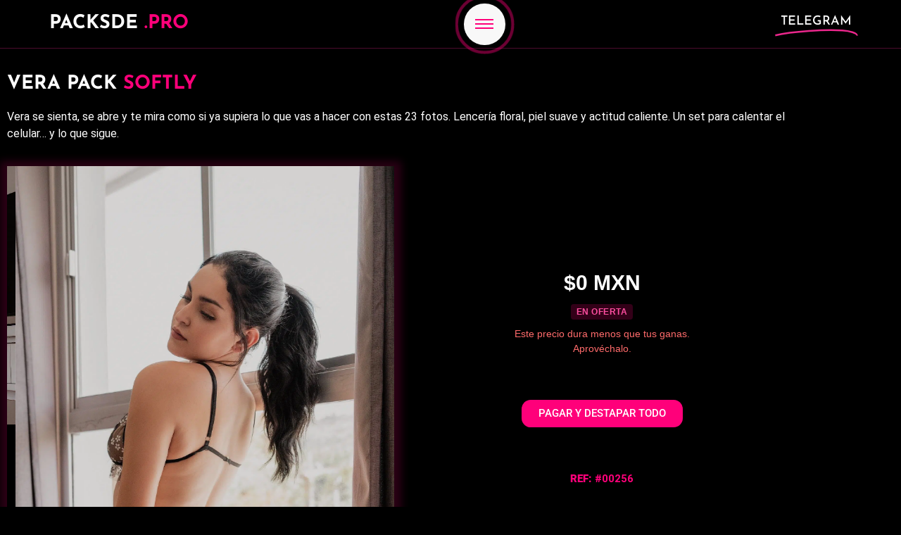

--- FILE ---
content_type: text/html; charset=UTF-8
request_url: https://packsde.pro/vera/softly/
body_size: 37763
content:
<!doctype html>
<html lang="es">
<head><meta charset="UTF-8"><script>if(navigator.userAgent.match(/MSIE|Internet Explorer/i)||navigator.userAgent.match(/Trident\/7\..*?rv:11/i)){var href=document.location.href;if(!href.match(/[?&]nowprocket/)){if(href.indexOf("?")==-1){if(href.indexOf("#")==-1){document.location.href=href+"?nowprocket=1"}else{document.location.href=href.replace("#","?nowprocket=1#")}}else{if(href.indexOf("#")==-1){document.location.href=href+"&nowprocket=1"}else{document.location.href=href.replace("#","&nowprocket=1#")}}}}</script><script>(()=>{class RocketLazyLoadScripts{constructor(){this.v="2.0.4",this.userEvents=["keydown","keyup","mousedown","mouseup","mousemove","mouseover","mouseout","touchmove","touchstart","touchend","touchcancel","wheel","click","dblclick","input"],this.attributeEvents=["onblur","onclick","oncontextmenu","ondblclick","onfocus","onmousedown","onmouseenter","onmouseleave","onmousemove","onmouseout","onmouseover","onmouseup","onmousewheel","onscroll","onsubmit"]}async t(){this.i(),this.o(),/iP(ad|hone)/.test(navigator.userAgent)&&this.h(),this.u(),this.l(this),this.m(),this.k(this),this.p(this),this._(),await Promise.all([this.R(),this.L()]),this.lastBreath=Date.now(),this.S(this),this.P(),this.D(),this.O(),this.M(),await this.C(this.delayedScripts.normal),await this.C(this.delayedScripts.defer),await this.C(this.delayedScripts.async),await this.T(),await this.F(),await this.j(),await this.A(),window.dispatchEvent(new Event("rocket-allScriptsLoaded")),this.everythingLoaded=!0,this.lastTouchEnd&&await new Promise(t=>setTimeout(t,500-Date.now()+this.lastTouchEnd)),this.I(),this.H(),this.U(),this.W()}i(){this.CSPIssue=sessionStorage.getItem("rocketCSPIssue"),document.addEventListener("securitypolicyviolation",t=>{this.CSPIssue||"script-src-elem"!==t.violatedDirective||"data"!==t.blockedURI||(this.CSPIssue=!0,sessionStorage.setItem("rocketCSPIssue",!0))},{isRocket:!0})}o(){window.addEventListener("pageshow",t=>{this.persisted=t.persisted,this.realWindowLoadedFired=!0},{isRocket:!0}),window.addEventListener("pagehide",()=>{this.onFirstUserAction=null},{isRocket:!0})}h(){let t;function e(e){t=e}window.addEventListener("touchstart",e,{isRocket:!0}),window.addEventListener("touchend",function i(o){o.changedTouches[0]&&t.changedTouches[0]&&Math.abs(o.changedTouches[0].pageX-t.changedTouches[0].pageX)<10&&Math.abs(o.changedTouches[0].pageY-t.changedTouches[0].pageY)<10&&o.timeStamp-t.timeStamp<200&&(window.removeEventListener("touchstart",e,{isRocket:!0}),window.removeEventListener("touchend",i,{isRocket:!0}),"INPUT"===o.target.tagName&&"text"===o.target.type||(o.target.dispatchEvent(new TouchEvent("touchend",{target:o.target,bubbles:!0})),o.target.dispatchEvent(new MouseEvent("mouseover",{target:o.target,bubbles:!0})),o.target.dispatchEvent(new PointerEvent("click",{target:o.target,bubbles:!0,cancelable:!0,detail:1,clientX:o.changedTouches[0].clientX,clientY:o.changedTouches[0].clientY})),event.preventDefault()))},{isRocket:!0})}q(t){this.userActionTriggered||("mousemove"!==t.type||this.firstMousemoveIgnored?"keyup"===t.type||"mouseover"===t.type||"mouseout"===t.type||(this.userActionTriggered=!0,this.onFirstUserAction&&this.onFirstUserAction()):this.firstMousemoveIgnored=!0),"click"===t.type&&t.preventDefault(),t.stopPropagation(),t.stopImmediatePropagation(),"touchstart"===this.lastEvent&&"touchend"===t.type&&(this.lastTouchEnd=Date.now()),"click"===t.type&&(this.lastTouchEnd=0),this.lastEvent=t.type,t.composedPath&&t.composedPath()[0].getRootNode()instanceof ShadowRoot&&(t.rocketTarget=t.composedPath()[0]),this.savedUserEvents.push(t)}u(){this.savedUserEvents=[],this.userEventHandler=this.q.bind(this),this.userEvents.forEach(t=>window.addEventListener(t,this.userEventHandler,{passive:!1,isRocket:!0})),document.addEventListener("visibilitychange",this.userEventHandler,{isRocket:!0})}U(){this.userEvents.forEach(t=>window.removeEventListener(t,this.userEventHandler,{passive:!1,isRocket:!0})),document.removeEventListener("visibilitychange",this.userEventHandler,{isRocket:!0}),this.savedUserEvents.forEach(t=>{(t.rocketTarget||t.target).dispatchEvent(new window[t.constructor.name](t.type,t))})}m(){const t="return false",e=Array.from(this.attributeEvents,t=>"data-rocket-"+t),i="["+this.attributeEvents.join("],[")+"]",o="[data-rocket-"+this.attributeEvents.join("],[data-rocket-")+"]",s=(e,i,o)=>{o&&o!==t&&(e.setAttribute("data-rocket-"+i,o),e["rocket"+i]=new Function("event",o),e.setAttribute(i,t))};new MutationObserver(t=>{for(const n of t)"attributes"===n.type&&(n.attributeName.startsWith("data-rocket-")||this.everythingLoaded?n.attributeName.startsWith("data-rocket-")&&this.everythingLoaded&&this.N(n.target,n.attributeName.substring(12)):s(n.target,n.attributeName,n.target.getAttribute(n.attributeName))),"childList"===n.type&&n.addedNodes.forEach(t=>{if(t.nodeType===Node.ELEMENT_NODE)if(this.everythingLoaded)for(const i of[t,...t.querySelectorAll(o)])for(const t of i.getAttributeNames())e.includes(t)&&this.N(i,t.substring(12));else for(const e of[t,...t.querySelectorAll(i)])for(const t of e.getAttributeNames())this.attributeEvents.includes(t)&&s(e,t,e.getAttribute(t))})}).observe(document,{subtree:!0,childList:!0,attributeFilter:[...this.attributeEvents,...e]})}I(){this.attributeEvents.forEach(t=>{document.querySelectorAll("[data-rocket-"+t+"]").forEach(e=>{this.N(e,t)})})}N(t,e){const i=t.getAttribute("data-rocket-"+e);i&&(t.setAttribute(e,i),t.removeAttribute("data-rocket-"+e))}k(t){Object.defineProperty(HTMLElement.prototype,"onclick",{get(){return this.rocketonclick||null},set(e){this.rocketonclick=e,this.setAttribute(t.everythingLoaded?"onclick":"data-rocket-onclick","this.rocketonclick(event)")}})}S(t){function e(e,i){let o=e[i];e[i]=null,Object.defineProperty(e,i,{get:()=>o,set(s){t.everythingLoaded?o=s:e["rocket"+i]=o=s}})}e(document,"onreadystatechange"),e(window,"onload"),e(window,"onpageshow");try{Object.defineProperty(document,"readyState",{get:()=>t.rocketReadyState,set(e){t.rocketReadyState=e},configurable:!0}),document.readyState="loading"}catch(t){console.log("WPRocket DJE readyState conflict, bypassing")}}l(t){this.originalAddEventListener=EventTarget.prototype.addEventListener,this.originalRemoveEventListener=EventTarget.prototype.removeEventListener,this.savedEventListeners=[],EventTarget.prototype.addEventListener=function(e,i,o){o&&o.isRocket||!t.B(e,this)&&!t.userEvents.includes(e)||t.B(e,this)&&!t.userActionTriggered||e.startsWith("rocket-")||t.everythingLoaded?t.originalAddEventListener.call(this,e,i,o):(t.savedEventListeners.push({target:this,remove:!1,type:e,func:i,options:o}),"mouseenter"!==e&&"mouseleave"!==e||t.originalAddEventListener.call(this,e,t.savedUserEvents.push,o))},EventTarget.prototype.removeEventListener=function(e,i,o){o&&o.isRocket||!t.B(e,this)&&!t.userEvents.includes(e)||t.B(e,this)&&!t.userActionTriggered||e.startsWith("rocket-")||t.everythingLoaded?t.originalRemoveEventListener.call(this,e,i,o):t.savedEventListeners.push({target:this,remove:!0,type:e,func:i,options:o})}}J(t,e){this.savedEventListeners=this.savedEventListeners.filter(i=>{let o=i.type,s=i.target||window;return e!==o||t!==s||(this.B(o,s)&&(i.type="rocket-"+o),this.$(i),!1)})}H(){EventTarget.prototype.addEventListener=this.originalAddEventListener,EventTarget.prototype.removeEventListener=this.originalRemoveEventListener,this.savedEventListeners.forEach(t=>this.$(t))}$(t){t.remove?this.originalRemoveEventListener.call(t.target,t.type,t.func,t.options):this.originalAddEventListener.call(t.target,t.type,t.func,t.options)}p(t){let e;function i(e){return t.everythingLoaded?e:e.split(" ").map(t=>"load"===t||t.startsWith("load.")?"rocket-jquery-load":t).join(" ")}function o(o){function s(e){const s=o.fn[e];o.fn[e]=o.fn.init.prototype[e]=function(){return this[0]===window&&t.userActionTriggered&&("string"==typeof arguments[0]||arguments[0]instanceof String?arguments[0]=i(arguments[0]):"object"==typeof arguments[0]&&Object.keys(arguments[0]).forEach(t=>{const e=arguments[0][t];delete arguments[0][t],arguments[0][i(t)]=e})),s.apply(this,arguments),this}}if(o&&o.fn&&!t.allJQueries.includes(o)){const e={DOMContentLoaded:[],"rocket-DOMContentLoaded":[]};for(const t in e)document.addEventListener(t,()=>{e[t].forEach(t=>t())},{isRocket:!0});o.fn.ready=o.fn.init.prototype.ready=function(i){function s(){parseInt(o.fn.jquery)>2?setTimeout(()=>i.bind(document)(o)):i.bind(document)(o)}return"function"==typeof i&&(t.realDomReadyFired?!t.userActionTriggered||t.fauxDomReadyFired?s():e["rocket-DOMContentLoaded"].push(s):e.DOMContentLoaded.push(s)),o([])},s("on"),s("one"),s("off"),t.allJQueries.push(o)}e=o}t.allJQueries=[],o(window.jQuery),Object.defineProperty(window,"jQuery",{get:()=>e,set(t){o(t)}})}P(){const t=new Map;document.write=document.writeln=function(e){const i=document.currentScript,o=document.createRange(),s=i.parentElement;let n=t.get(i);void 0===n&&(n=i.nextSibling,t.set(i,n));const c=document.createDocumentFragment();o.setStart(c,0),c.appendChild(o.createContextualFragment(e)),s.insertBefore(c,n)}}async R(){return new Promise(t=>{this.userActionTriggered?t():this.onFirstUserAction=t})}async L(){return new Promise(t=>{document.addEventListener("DOMContentLoaded",()=>{this.realDomReadyFired=!0,t()},{isRocket:!0})})}async j(){return this.realWindowLoadedFired?Promise.resolve():new Promise(t=>{window.addEventListener("load",t,{isRocket:!0})})}M(){this.pendingScripts=[];this.scriptsMutationObserver=new MutationObserver(t=>{for(const e of t)e.addedNodes.forEach(t=>{"SCRIPT"!==t.tagName||t.noModule||t.isWPRocket||this.pendingScripts.push({script:t,promise:new Promise(e=>{const i=()=>{const i=this.pendingScripts.findIndex(e=>e.script===t);i>=0&&this.pendingScripts.splice(i,1),e()};t.addEventListener("load",i,{isRocket:!0}),t.addEventListener("error",i,{isRocket:!0}),setTimeout(i,1e3)})})})}),this.scriptsMutationObserver.observe(document,{childList:!0,subtree:!0})}async F(){await this.X(),this.pendingScripts.length?(await this.pendingScripts[0].promise,await this.F()):this.scriptsMutationObserver.disconnect()}D(){this.delayedScripts={normal:[],async:[],defer:[]},document.querySelectorAll("script[type$=rocketlazyloadscript]").forEach(t=>{t.hasAttribute("data-rocket-src")?t.hasAttribute("async")&&!1!==t.async?this.delayedScripts.async.push(t):t.hasAttribute("defer")&&!1!==t.defer||"module"===t.getAttribute("data-rocket-type")?this.delayedScripts.defer.push(t):this.delayedScripts.normal.push(t):this.delayedScripts.normal.push(t)})}async _(){await this.L();let t=[];document.querySelectorAll("script[type$=rocketlazyloadscript][data-rocket-src]").forEach(e=>{let i=e.getAttribute("data-rocket-src");if(i&&!i.startsWith("data:")){i.startsWith("//")&&(i=location.protocol+i);try{const o=new URL(i).origin;o!==location.origin&&t.push({src:o,crossOrigin:e.crossOrigin||"module"===e.getAttribute("data-rocket-type")})}catch(t){}}}),t=[...new Map(t.map(t=>[JSON.stringify(t),t])).values()],this.Y(t,"preconnect")}async G(t){if(await this.K(),!0!==t.noModule||!("noModule"in HTMLScriptElement.prototype))return new Promise(e=>{let i;function o(){(i||t).setAttribute("data-rocket-status","executed"),e()}try{if(navigator.userAgent.includes("Firefox/")||""===navigator.vendor||this.CSPIssue)i=document.createElement("script"),[...t.attributes].forEach(t=>{let e=t.nodeName;"type"!==e&&("data-rocket-type"===e&&(e="type"),"data-rocket-src"===e&&(e="src"),i.setAttribute(e,t.nodeValue))}),t.text&&(i.text=t.text),t.nonce&&(i.nonce=t.nonce),i.hasAttribute("src")?(i.addEventListener("load",o,{isRocket:!0}),i.addEventListener("error",()=>{i.setAttribute("data-rocket-status","failed-network"),e()},{isRocket:!0}),setTimeout(()=>{i.isConnected||e()},1)):(i.text=t.text,o()),i.isWPRocket=!0,t.parentNode.replaceChild(i,t);else{const i=t.getAttribute("data-rocket-type"),s=t.getAttribute("data-rocket-src");i?(t.type=i,t.removeAttribute("data-rocket-type")):t.removeAttribute("type"),t.addEventListener("load",o,{isRocket:!0}),t.addEventListener("error",i=>{this.CSPIssue&&i.target.src.startsWith("data:")?(console.log("WPRocket: CSP fallback activated"),t.removeAttribute("src"),this.G(t).then(e)):(t.setAttribute("data-rocket-status","failed-network"),e())},{isRocket:!0}),s?(t.fetchPriority="high",t.removeAttribute("data-rocket-src"),t.src=s):t.src="data:text/javascript;base64,"+window.btoa(unescape(encodeURIComponent(t.text)))}}catch(i){t.setAttribute("data-rocket-status","failed-transform"),e()}});t.setAttribute("data-rocket-status","skipped")}async C(t){const e=t.shift();return e?(e.isConnected&&await this.G(e),this.C(t)):Promise.resolve()}O(){this.Y([...this.delayedScripts.normal,...this.delayedScripts.defer,...this.delayedScripts.async],"preload")}Y(t,e){this.trash=this.trash||[];let i=!0;var o=document.createDocumentFragment();t.forEach(t=>{const s=t.getAttribute&&t.getAttribute("data-rocket-src")||t.src;if(s&&!s.startsWith("data:")){const n=document.createElement("link");n.href=s,n.rel=e,"preconnect"!==e&&(n.as="script",n.fetchPriority=i?"high":"low"),t.getAttribute&&"module"===t.getAttribute("data-rocket-type")&&(n.crossOrigin=!0),t.crossOrigin&&(n.crossOrigin=t.crossOrigin),t.integrity&&(n.integrity=t.integrity),t.nonce&&(n.nonce=t.nonce),o.appendChild(n),this.trash.push(n),i=!1}}),document.head.appendChild(o)}W(){this.trash.forEach(t=>t.remove())}async T(){try{document.readyState="interactive"}catch(t){}this.fauxDomReadyFired=!0;try{await this.K(),this.J(document,"readystatechange"),document.dispatchEvent(new Event("rocket-readystatechange")),await this.K(),document.rocketonreadystatechange&&document.rocketonreadystatechange(),await this.K(),this.J(document,"DOMContentLoaded"),document.dispatchEvent(new Event("rocket-DOMContentLoaded")),await this.K(),this.J(window,"DOMContentLoaded"),window.dispatchEvent(new Event("rocket-DOMContentLoaded"))}catch(t){console.error(t)}}async A(){try{document.readyState="complete"}catch(t){}try{await this.K(),this.J(document,"readystatechange"),document.dispatchEvent(new Event("rocket-readystatechange")),await this.K(),document.rocketonreadystatechange&&document.rocketonreadystatechange(),await this.K(),this.J(window,"load"),window.dispatchEvent(new Event("rocket-load")),await this.K(),window.rocketonload&&window.rocketonload(),await this.K(),this.allJQueries.forEach(t=>t(window).trigger("rocket-jquery-load")),await this.K(),this.J(window,"pageshow");const t=new Event("rocket-pageshow");t.persisted=this.persisted,window.dispatchEvent(t),await this.K(),window.rocketonpageshow&&window.rocketonpageshow({persisted:this.persisted})}catch(t){console.error(t)}}async K(){Date.now()-this.lastBreath>45&&(await this.X(),this.lastBreath=Date.now())}async X(){return document.hidden?new Promise(t=>setTimeout(t)):new Promise(t=>requestAnimationFrame(t))}B(t,e){return e===document&&"readystatechange"===t||(e===document&&"DOMContentLoaded"===t||(e===window&&"DOMContentLoaded"===t||(e===window&&"load"===t||e===window&&"pageshow"===t)))}static run(){(new RocketLazyLoadScripts).t()}}RocketLazyLoadScripts.run()})();</script>
	
	<meta name="viewport" content="width=device-width, initial-scale=1">
	<link rel="profile" href="//gmpg.org/xfn/11">
	<meta name='robots' content='index, follow, max-image-preview:large, max-snippet:-1, max-video-preview:-1' />
<link rel="preconnect" href="//fonts.googleapis.com" crossorigin>
    <link rel="preconnect" href="//fonts.gstatic.com" crossorigin>
    <link rel="preconnect" href="//assets.brevo.com" crossorigin>
	<!-- This site is optimized with the Yoast SEO Premium plugin v25.3 (Yoast SEO v26.8) - https://yoast.com/product/yoast-seo-premium-wordpress/ -->
	<title>Vera Pack Softly | 23 Fotos | The Peach App</title>
	<meta name="description" content="Vera Pack Softly con 23 fotos sensuales. Mirada sucia, lencería transparente y cero vergüenza. Disponible ya en The Peach App." />
	<link rel="canonical" href="https://packsde.pro/vera/softly/" />
	<meta property="og:locale" content="es_ES" />
	<meta property="og:type" content="article" />
	<meta property="og:title" content="Vera Pack Softly" />
	<meta property="og:description" content="Vera Pack Softly con 23 fotos sensuales. Mirada sucia, lencería transparente y cero vergüenza. Disponible ya en The Peach App." />
	<meta property="og:url" content="https://packsde.pro/vera/softly/" />
	<meta property="og:site_name" content="packsde.pro" />
	<meta property="article:modified_time" content="2025-06-25T00:11:59+00:00" />
	<meta property="og:image" content="https://packsde.pro/wp-content/uploads/2022/08/Vera_the_peach_3.jpg" />
	<meta property="og:image:width" content="1600" />
	<meta property="og:image:height" content="1067" />
	<meta property="og:image:type" content="image/jpeg" />
	<meta name="twitter:card" content="summary_large_image" />
	<meta name="twitter:label1" content="Tiempo de lectura" />
	<meta name="twitter:data1" content="2 minutos" />
	<script type="application/ld+json" class="yoast-schema-graph">{"@context":"https://schema.org","@graph":[{"@type":"WebPage","@id":"https://packsde.pro/vera/softly/","url":"https://packsde.pro/vera/softly/","name":"Vera Pack Softly | 23 Fotos | The Peach App","isPartOf":{"@id":"https://packsde.pro/#website"},"primaryImageOfPage":{"@id":"https://packsde.pro/vera/softly/#primaryimage"},"image":{"@id":"https://packsde.pro/vera/softly/#primaryimage"},"thumbnailUrl":"https://packsde.pro/wp-content/uploads/2022/08/Vera_the_peach_3.jpg","datePublished":"2022-08-23T04:47:57+00:00","dateModified":"2025-06-25T00:11:59+00:00","description":"Vera Pack Softly con 23 fotos sensuales. Mirada sucia, lencería transparente y cero vergüenza. Disponible ya en The Peach App.","inLanguage":"es","potentialAction":[{"@type":"ReadAction","target":["https://packsde.pro/vera/softly/"]}]},{"@type":"ImageObject","inLanguage":"es","@id":"https://packsde.pro/vera/softly/#primaryimage","url":"https://packsde.pro/wp-content/uploads/2022/08/Vera_the_peach_3.jpg","contentUrl":"https://packsde.pro/wp-content/uploads/2022/08/Vera_the_peach_3.jpg","width":1600,"height":1067,"caption":"Vera the peach"},{"@type":"WebSite","@id":"https://packsde.pro/#website","url":"https://packsde.pro/","name":"packsde.pro","description":"Los mejores Packs en un solo lugar.","publisher":{"@id":"https://packsde.pro/#organization"},"potentialAction":[{"@type":"SearchAction","target":{"@type":"EntryPoint","urlTemplate":"https://packsde.pro/?s={search_term_string}"},"query-input":{"@type":"PropertyValueSpecification","valueRequired":true,"valueName":"search_term_string"}}],"inLanguage":"es"},{"@type":"Organization","@id":"https://packsde.pro/#organization","name":"Packsde","url":"https://packsde.pro/","logo":{"@type":"ImageObject","inLanguage":"es","@id":"https://packsde.pro/#/schema/logo/image/","url":"https://packsde.pro/wp-content/uploads/2022/02/Packsde.site_Goose.png","contentUrl":"https://packsde.pro/wp-content/uploads/2022/02/Packsde.site_Goose.png","width":500,"height":500,"caption":"Packsde"},"image":{"@id":"https://packsde.pro/#/schema/logo/image/"}}]}</script>
	<!-- / Yoast SEO Premium plugin. -->


<link rel='dns-prefetch' href='//www.googletagmanager.com' />
<link rel='dns-prefetch' href='//stats.wp.com' />
<link rel="alternate" type="application/rss+xml" title="packsde.pro &raquo; Feed" href="//packsde.pro/feed/" />
<link rel="alternate" type="application/rss+xml" title="packsde.pro &raquo; Feed de los comentarios" href="//packsde.pro/comments/feed/" />
<style id='wp-img-auto-sizes-contain-inline-css'>
img:is([sizes=auto i],[sizes^="auto," i]){contain-intrinsic-size:3000px 1500px}
/*# sourceURL=wp-img-auto-sizes-contain-inline-css */
</style>
<link rel='stylesheet' id='mediaelement-css' href='//packsde.pro/wp-content/cache/background-css/1/packsde.pro/wp-includes/js/mediaelement/mediaelementplayer-legacy.min.css?ver=4.2.17&wpr_t=1769074741' media='all' />
<link rel='stylesheet' id='wp-mediaelement-css' href='//packsde.pro/wp-includes/js/mediaelement/wp-mediaelement.min.css?ver=6.9' media='all' />
<style id='jetpack-sharing-buttons-style-inline-css'>
.jetpack-sharing-buttons__services-list{display:flex;flex-direction:row;flex-wrap:wrap;gap:0;list-style-type:none;margin:5px;padding:0}.jetpack-sharing-buttons__services-list.has-small-icon-size{font-size:12px}.jetpack-sharing-buttons__services-list.has-normal-icon-size{font-size:16px}.jetpack-sharing-buttons__services-list.has-large-icon-size{font-size:24px}.jetpack-sharing-buttons__services-list.has-huge-icon-size{font-size:36px}@media print{.jetpack-sharing-buttons__services-list{display:none!important}}.editor-styles-wrapper .wp-block-jetpack-sharing-buttons{gap:0;padding-inline-start:0}ul.jetpack-sharing-buttons__services-list.has-background{padding:1.25em 2.375em}
/*# sourceURL=https://packsde.pro/wp-content/plugins/jetpack/_inc/blocks/sharing-buttons/view.css */
</style>
<style id='global-styles-inline-css'>
:root{--wp--preset--aspect-ratio--square: 1;--wp--preset--aspect-ratio--4-3: 4/3;--wp--preset--aspect-ratio--3-4: 3/4;--wp--preset--aspect-ratio--3-2: 3/2;--wp--preset--aspect-ratio--2-3: 2/3;--wp--preset--aspect-ratio--16-9: 16/9;--wp--preset--aspect-ratio--9-16: 9/16;--wp--preset--color--black: #000000;--wp--preset--color--cyan-bluish-gray: #abb8c3;--wp--preset--color--white: #ffffff;--wp--preset--color--pale-pink: #f78da7;--wp--preset--color--vivid-red: #cf2e2e;--wp--preset--color--luminous-vivid-orange: #ff6900;--wp--preset--color--luminous-vivid-amber: #fcb900;--wp--preset--color--light-green-cyan: #7bdcb5;--wp--preset--color--vivid-green-cyan: #00d084;--wp--preset--color--pale-cyan-blue: #8ed1fc;--wp--preset--color--vivid-cyan-blue: #0693e3;--wp--preset--color--vivid-purple: #9b51e0;--wp--preset--gradient--vivid-cyan-blue-to-vivid-purple: linear-gradient(135deg,rgb(6,147,227) 0%,rgb(155,81,224) 100%);--wp--preset--gradient--light-green-cyan-to-vivid-green-cyan: linear-gradient(135deg,rgb(122,220,180) 0%,rgb(0,208,130) 100%);--wp--preset--gradient--luminous-vivid-amber-to-luminous-vivid-orange: linear-gradient(135deg,rgb(252,185,0) 0%,rgb(255,105,0) 100%);--wp--preset--gradient--luminous-vivid-orange-to-vivid-red: linear-gradient(135deg,rgb(255,105,0) 0%,rgb(207,46,46) 100%);--wp--preset--gradient--very-light-gray-to-cyan-bluish-gray: linear-gradient(135deg,rgb(238,238,238) 0%,rgb(169,184,195) 100%);--wp--preset--gradient--cool-to-warm-spectrum: linear-gradient(135deg,rgb(74,234,220) 0%,rgb(151,120,209) 20%,rgb(207,42,186) 40%,rgb(238,44,130) 60%,rgb(251,105,98) 80%,rgb(254,248,76) 100%);--wp--preset--gradient--blush-light-purple: linear-gradient(135deg,rgb(255,206,236) 0%,rgb(152,150,240) 100%);--wp--preset--gradient--blush-bordeaux: linear-gradient(135deg,rgb(254,205,165) 0%,rgb(254,45,45) 50%,rgb(107,0,62) 100%);--wp--preset--gradient--luminous-dusk: linear-gradient(135deg,rgb(255,203,112) 0%,rgb(199,81,192) 50%,rgb(65,88,208) 100%);--wp--preset--gradient--pale-ocean: linear-gradient(135deg,rgb(255,245,203) 0%,rgb(182,227,212) 50%,rgb(51,167,181) 100%);--wp--preset--gradient--electric-grass: linear-gradient(135deg,rgb(202,248,128) 0%,rgb(113,206,126) 100%);--wp--preset--gradient--midnight: linear-gradient(135deg,rgb(2,3,129) 0%,rgb(40,116,252) 100%);--wp--preset--font-size--small: 13px;--wp--preset--font-size--medium: 20px;--wp--preset--font-size--large: 36px;--wp--preset--font-size--x-large: 42px;--wp--preset--spacing--20: 0.44rem;--wp--preset--spacing--30: 0.67rem;--wp--preset--spacing--40: 1rem;--wp--preset--spacing--50: 1.5rem;--wp--preset--spacing--60: 2.25rem;--wp--preset--spacing--70: 3.38rem;--wp--preset--spacing--80: 5.06rem;--wp--preset--shadow--natural: 6px 6px 9px rgba(0, 0, 0, 0.2);--wp--preset--shadow--deep: 12px 12px 50px rgba(0, 0, 0, 0.4);--wp--preset--shadow--sharp: 6px 6px 0px rgba(0, 0, 0, 0.2);--wp--preset--shadow--outlined: 6px 6px 0px -3px rgb(255, 255, 255), 6px 6px rgb(0, 0, 0);--wp--preset--shadow--crisp: 6px 6px 0px rgb(0, 0, 0);}:root { --wp--style--global--content-size: 800px;--wp--style--global--wide-size: 1200px; }:where(body) { margin: 0; }.wp-site-blocks > .alignleft { float: left; margin-right: 2em; }.wp-site-blocks > .alignright { float: right; margin-left: 2em; }.wp-site-blocks > .aligncenter { justify-content: center; margin-left: auto; margin-right: auto; }:where(.wp-site-blocks) > * { margin-block-start: 24px; margin-block-end: 0; }:where(.wp-site-blocks) > :first-child { margin-block-start: 0; }:where(.wp-site-blocks) > :last-child { margin-block-end: 0; }:root { --wp--style--block-gap: 24px; }:root :where(.is-layout-flow) > :first-child{margin-block-start: 0;}:root :where(.is-layout-flow) > :last-child{margin-block-end: 0;}:root :where(.is-layout-flow) > *{margin-block-start: 24px;margin-block-end: 0;}:root :where(.is-layout-constrained) > :first-child{margin-block-start: 0;}:root :where(.is-layout-constrained) > :last-child{margin-block-end: 0;}:root :where(.is-layout-constrained) > *{margin-block-start: 24px;margin-block-end: 0;}:root :where(.is-layout-flex){gap: 24px;}:root :where(.is-layout-grid){gap: 24px;}.is-layout-flow > .alignleft{float: left;margin-inline-start: 0;margin-inline-end: 2em;}.is-layout-flow > .alignright{float: right;margin-inline-start: 2em;margin-inline-end: 0;}.is-layout-flow > .aligncenter{margin-left: auto !important;margin-right: auto !important;}.is-layout-constrained > .alignleft{float: left;margin-inline-start: 0;margin-inline-end: 2em;}.is-layout-constrained > .alignright{float: right;margin-inline-start: 2em;margin-inline-end: 0;}.is-layout-constrained > .aligncenter{margin-left: auto !important;margin-right: auto !important;}.is-layout-constrained > :where(:not(.alignleft):not(.alignright):not(.alignfull)){max-width: var(--wp--style--global--content-size);margin-left: auto !important;margin-right: auto !important;}.is-layout-constrained > .alignwide{max-width: var(--wp--style--global--wide-size);}body .is-layout-flex{display: flex;}.is-layout-flex{flex-wrap: wrap;align-items: center;}.is-layout-flex > :is(*, div){margin: 0;}body .is-layout-grid{display: grid;}.is-layout-grid > :is(*, div){margin: 0;}body{padding-top: 0px;padding-right: 0px;padding-bottom: 0px;padding-left: 0px;}a:where(:not(.wp-element-button)){text-decoration: underline;}:root :where(.wp-element-button, .wp-block-button__link){background-color: #32373c;border-width: 0;color: #fff;font-family: inherit;font-size: inherit;font-style: inherit;font-weight: inherit;letter-spacing: inherit;line-height: inherit;padding-top: calc(0.667em + 2px);padding-right: calc(1.333em + 2px);padding-bottom: calc(0.667em + 2px);padding-left: calc(1.333em + 2px);text-decoration: none;text-transform: inherit;}.has-black-color{color: var(--wp--preset--color--black) !important;}.has-cyan-bluish-gray-color{color: var(--wp--preset--color--cyan-bluish-gray) !important;}.has-white-color{color: var(--wp--preset--color--white) !important;}.has-pale-pink-color{color: var(--wp--preset--color--pale-pink) !important;}.has-vivid-red-color{color: var(--wp--preset--color--vivid-red) !important;}.has-luminous-vivid-orange-color{color: var(--wp--preset--color--luminous-vivid-orange) !important;}.has-luminous-vivid-amber-color{color: var(--wp--preset--color--luminous-vivid-amber) !important;}.has-light-green-cyan-color{color: var(--wp--preset--color--light-green-cyan) !important;}.has-vivid-green-cyan-color{color: var(--wp--preset--color--vivid-green-cyan) !important;}.has-pale-cyan-blue-color{color: var(--wp--preset--color--pale-cyan-blue) !important;}.has-vivid-cyan-blue-color{color: var(--wp--preset--color--vivid-cyan-blue) !important;}.has-vivid-purple-color{color: var(--wp--preset--color--vivid-purple) !important;}.has-black-background-color{background-color: var(--wp--preset--color--black) !important;}.has-cyan-bluish-gray-background-color{background-color: var(--wp--preset--color--cyan-bluish-gray) !important;}.has-white-background-color{background-color: var(--wp--preset--color--white) !important;}.has-pale-pink-background-color{background-color: var(--wp--preset--color--pale-pink) !important;}.has-vivid-red-background-color{background-color: var(--wp--preset--color--vivid-red) !important;}.has-luminous-vivid-orange-background-color{background-color: var(--wp--preset--color--luminous-vivid-orange) !important;}.has-luminous-vivid-amber-background-color{background-color: var(--wp--preset--color--luminous-vivid-amber) !important;}.has-light-green-cyan-background-color{background-color: var(--wp--preset--color--light-green-cyan) !important;}.has-vivid-green-cyan-background-color{background-color: var(--wp--preset--color--vivid-green-cyan) !important;}.has-pale-cyan-blue-background-color{background-color: var(--wp--preset--color--pale-cyan-blue) !important;}.has-vivid-cyan-blue-background-color{background-color: var(--wp--preset--color--vivid-cyan-blue) !important;}.has-vivid-purple-background-color{background-color: var(--wp--preset--color--vivid-purple) !important;}.has-black-border-color{border-color: var(--wp--preset--color--black) !important;}.has-cyan-bluish-gray-border-color{border-color: var(--wp--preset--color--cyan-bluish-gray) !important;}.has-white-border-color{border-color: var(--wp--preset--color--white) !important;}.has-pale-pink-border-color{border-color: var(--wp--preset--color--pale-pink) !important;}.has-vivid-red-border-color{border-color: var(--wp--preset--color--vivid-red) !important;}.has-luminous-vivid-orange-border-color{border-color: var(--wp--preset--color--luminous-vivid-orange) !important;}.has-luminous-vivid-amber-border-color{border-color: var(--wp--preset--color--luminous-vivid-amber) !important;}.has-light-green-cyan-border-color{border-color: var(--wp--preset--color--light-green-cyan) !important;}.has-vivid-green-cyan-border-color{border-color: var(--wp--preset--color--vivid-green-cyan) !important;}.has-pale-cyan-blue-border-color{border-color: var(--wp--preset--color--pale-cyan-blue) !important;}.has-vivid-cyan-blue-border-color{border-color: var(--wp--preset--color--vivid-cyan-blue) !important;}.has-vivid-purple-border-color{border-color: var(--wp--preset--color--vivid-purple) !important;}.has-vivid-cyan-blue-to-vivid-purple-gradient-background{background: var(--wp--preset--gradient--vivid-cyan-blue-to-vivid-purple) !important;}.has-light-green-cyan-to-vivid-green-cyan-gradient-background{background: var(--wp--preset--gradient--light-green-cyan-to-vivid-green-cyan) !important;}.has-luminous-vivid-amber-to-luminous-vivid-orange-gradient-background{background: var(--wp--preset--gradient--luminous-vivid-amber-to-luminous-vivid-orange) !important;}.has-luminous-vivid-orange-to-vivid-red-gradient-background{background: var(--wp--preset--gradient--luminous-vivid-orange-to-vivid-red) !important;}.has-very-light-gray-to-cyan-bluish-gray-gradient-background{background: var(--wp--preset--gradient--very-light-gray-to-cyan-bluish-gray) !important;}.has-cool-to-warm-spectrum-gradient-background{background: var(--wp--preset--gradient--cool-to-warm-spectrum) !important;}.has-blush-light-purple-gradient-background{background: var(--wp--preset--gradient--blush-light-purple) !important;}.has-blush-bordeaux-gradient-background{background: var(--wp--preset--gradient--blush-bordeaux) !important;}.has-luminous-dusk-gradient-background{background: var(--wp--preset--gradient--luminous-dusk) !important;}.has-pale-ocean-gradient-background{background: var(--wp--preset--gradient--pale-ocean) !important;}.has-electric-grass-gradient-background{background: var(--wp--preset--gradient--electric-grass) !important;}.has-midnight-gradient-background{background: var(--wp--preset--gradient--midnight) !important;}.has-small-font-size{font-size: var(--wp--preset--font-size--small) !important;}.has-medium-font-size{font-size: var(--wp--preset--font-size--medium) !important;}.has-large-font-size{font-size: var(--wp--preset--font-size--large) !important;}.has-x-large-font-size{font-size: var(--wp--preset--font-size--x-large) !important;}
:root :where(.wp-block-pullquote){font-size: 1.5em;line-height: 1.6;}
/*# sourceURL=global-styles-inline-css */
</style>
<link data-minify="1" rel='stylesheet' id='cookie-law-info-css' href='//packsde.pro/wp-content/cache/min/1/wp-content/plugins/cookie-law-info/legacy/public/css/cookie-law-info-public.css?ver=1769092025' media='all' />
<link data-minify="1" rel='stylesheet' id='cookie-law-info-gdpr-css' href='//packsde.pro/wp-content/cache/min/1/wp-content/plugins/cookie-law-info/legacy/public/css/cookie-law-info-gdpr.css?ver=1769092025' media='all' />
<link data-minify="1" rel='stylesheet' id='hello-elementor-css' href='//packsde.pro/wp-content/cache/min/1/wp-content/themes/hello-elementor/assets/css/reset.css?ver=1769092025' media='all' />
<link data-minify="1" rel='stylesheet' id='hello-elementor-theme-style-css' href='//packsde.pro/wp-content/cache/min/1/wp-content/themes/hello-elementor/assets/css/theme.css?ver=1769092025' media='all' />
<link data-minify="1" rel='stylesheet' id='hello-elementor-header-footer-css' href='//packsde.pro/wp-content/cache/min/1/wp-content/themes/hello-elementor/assets/css/header-footer.css?ver=1769092025' media='all' />
<link rel='stylesheet' id='elementor-frontend-css' href='//packsde.pro/wp-content/plugins/elementor/assets/css/frontend.min.css?ver=3.34.2' media='all' />
<link rel='stylesheet' id='elementor-post-11-css' href='//packsde.pro/wp-content/uploads/elementor/css/post-11.css?ver=1769091605' media='all' />
<link rel='stylesheet' id='eael-general-css' href='//packsde.pro/wp-content/plugins/essential-addons-for-elementor-lite/assets/front-end/css/view/general.min.css?ver=6.5.8' media='all' />
<link data-minify="1" rel='stylesheet' id='eael-6136-css' href='//packsde.pro/wp-content/cache/min/1/wp-content/uploads/essential-addons-elementor/eael-6136.css?ver=1769092028' media='all' />
<link rel='stylesheet' id='widget-animated-headline-css' href='//packsde.pro/wp-content/plugins/elementor-pro/assets/css/widget-animated-headline.min.css?ver=3.34.1' media='all' />
<link rel='stylesheet' id='e-sticky-css' href='//packsde.pro/wp-content/plugins/elementor-pro/assets/css/modules/sticky.min.css?ver=3.34.1' media='all' />
<link rel='stylesheet' id='widget-nav-menu-css' href='//packsde.pro/wp-content/plugins/elementor-pro/assets/css/widget-nav-menu.min.css?ver=3.34.1' media='all' />
<link rel='stylesheet' id='widget-heading-css' href='//packsde.pro/wp-content/plugins/elementor/assets/css/widget-heading.min.css?ver=3.34.2' media='all' />
<link data-minify="1" rel='stylesheet' id='eael-8184-css' href='//packsde.pro/wp-content/cache/min/1/wp-content/uploads/essential-addons-elementor/eael-8184.css?ver=1769096341' media='all' />
<link data-minify="1" rel='stylesheet' id='elementor-icons-css' href='//packsde.pro/wp-content/cache/min/1/wp-content/plugins/elementor/assets/lib/eicons/css/elementor-icons.min.css?ver=1769092025' media='all' />
<style id='elementor-icons-inline-css'>

		.elementor-add-new-section .elementor-add-templately-promo-button{
            background-color: #5d4fff !important;
            background-image: var(--wpr-bg-aa4a04e6-7069-4663-8950-a33a14d4c405);
            background-repeat: no-repeat;
            background-position: center center;
            position: relative;
        }
        
		.elementor-add-new-section .elementor-add-templately-promo-button > i{
            height: 12px;
        }
        
        body .elementor-add-new-section .elementor-add-section-area-button {
            margin-left: 0;
        }

		.elementor-add-new-section .elementor-add-templately-promo-button{
            background-color: #5d4fff !important;
            background-image: var(--wpr-bg-aa4a04e6-7069-4663-8950-a33a14d4c405);
            background-repeat: no-repeat;
            background-position: center center;
            position: relative;
        }
        
		.elementor-add-new-section .elementor-add-templately-promo-button > i{
            height: 12px;
        }
        
        body .elementor-add-new-section .elementor-add-section-area-button {
            margin-left: 0;
        }

		.elementor-add-new-section .elementor-add-templately-promo-button{
            background-color: #5d4fff !important;
            background-image: var(--wpr-bg-aa4a04e6-7069-4663-8950-a33a14d4c405);
            background-repeat: no-repeat;
            background-position: center center;
            position: relative;
        }
        
		.elementor-add-new-section .elementor-add-templately-promo-button > i{
            height: 12px;
        }
        
        body .elementor-add-new-section .elementor-add-section-area-button {
            margin-left: 0;
        }

		.elementor-add-new-section .elementor-add-templately-promo-button{
            background-color: #5d4fff !important;
            background-image: var(--wpr-bg-aa4a04e6-7069-4663-8950-a33a14d4c405);
            background-repeat: no-repeat;
            background-position: center center;
            position: relative;
        }
        
		.elementor-add-new-section .elementor-add-templately-promo-button > i{
            height: 12px;
        }
        
        body .elementor-add-new-section .elementor-add-section-area-button {
            margin-left: 0;
        }
/*# sourceURL=elementor-icons-inline-css */
</style>
<link data-minify="1" rel='stylesheet' id='swiper-css' href='//packsde.pro/wp-content/cache/min/1/wp-content/plugins/elementor/assets/lib/swiper/v8/css/swiper.min.css?ver=1769092025' media='all' />
<link rel='stylesheet' id='e-swiper-css' href='//packsde.pro/wp-content/plugins/elementor/assets/css/conditionals/e-swiper.min.css?ver=3.34.2' media='all' />
<link rel='stylesheet' id='widget-image-carousel-css' href='//packsde.pro/wp-content/plugins/elementor/assets/css/widget-image-carousel.min.css?ver=3.34.2' media='all' />
<link rel='stylesheet' id='e-animation-shrink-css' href='//packsde.pro/wp-content/plugins/elementor/assets/lib/animations/styles/e-animation-shrink.min.css?ver=3.34.2' media='all' />
<link rel='stylesheet' id='e-animation-fadeInUp-css' href='//packsde.pro/wp-content/plugins/elementor/assets/lib/animations/styles/fadeInUp.min.css?ver=3.34.2' media='all' />
<link rel='stylesheet' id='e-animation-grow-css' href='//packsde.pro/wp-content/plugins/elementor/assets/lib/animations/styles/e-animation-grow.min.css?ver=3.34.2' media='all' />
<link rel='stylesheet' id='elementor-post-8184-css' href='//packsde.pro/wp-content/uploads/elementor/css/post-8184.css?ver=1769096341' media='all' />
<link rel='stylesheet' id='elementor-post-6136-css' href='//packsde.pro/wp-content/uploads/elementor/css/post-6136.css?ver=1769091605' media='all' />
<link rel='stylesheet' id='elementor-post-6140-css' href='//packsde.pro/wp-content/uploads/elementor/css/post-6140.css?ver=1769091605' media='all' />
<link data-minify="1" rel='stylesheet' id='sib-front-css-css' href='//packsde.pro/wp-content/cache/background-css/1/packsde.pro/wp-content/cache/min/1/wp-content/plugins/mailin/css/mailin-front.css?ver=1769092025&wpr_t=1769074741' media='all' />
<link data-minify="1" rel='stylesheet' id='elementor-gf-local-josefinsans-css' href='//packsde.pro/wp-content/cache/min/1/wp-content/uploads/elementor/google-fonts/css/josefinsans.css?ver=1769092025' media='all' />
<link data-minify="1" rel='stylesheet' id='elementor-gf-local-roboto-css' href='//packsde.pro/wp-content/cache/min/1/wp-content/uploads/elementor/google-fonts/css/roboto.css?ver=1769092026' media='all' />
<link rel='stylesheet' id='elementor-icons-shared-0-css' href='//packsde.pro/wp-content/plugins/elementor/assets/lib/font-awesome/css/fontawesome.min.css?ver=5.15.3' media='all' />
<link data-minify="1" rel='stylesheet' id='elementor-icons-fa-solid-css' href='//packsde.pro/wp-content/cache/min/1/wp-content/plugins/elementor/assets/lib/font-awesome/css/solid.min.css?ver=1769092026' media='all' />
<script src="//packsde.pro/wp-includes/js/jquery/jquery.min.js?ver=3.7.1" id="jquery-core-js" data-rocket-defer defer></script>
<script defer src="//packsde.pro/wp-includes/js/jquery/jquery-migrate.min.js?ver=3.4.1" id="jquery-migrate-js"></script>
<script id="cookie-law-info-js-extra">
var Cli_Data = {"nn_cookie_ids":[],"cookielist":[],"non_necessary_cookies":[],"ccpaEnabled":"","ccpaRegionBased":"","ccpaBarEnabled":"","strictlyEnabled":["necessary","obligatoire"],"ccpaType":"gdpr","js_blocking":"1","custom_integration":"","triggerDomRefresh":"","secure_cookies":""};
var cli_cookiebar_settings = {"animate_speed_hide":"500","animate_speed_show":"500","background":"#fff","border":"#b1a6a6c2","border_on":"","button_1_button_colour":"#ec288d","button_1_button_hover":"#bd2071","button_1_link_colour":"#fff","button_1_as_button":"1","button_1_new_win":"","button_2_button_colour":"#333","button_2_button_hover":"#292929","button_2_link_colour":"#444","button_2_as_button":"","button_2_hidebar":"","button_3_button_colour":"#fffcfc","button_3_button_hover":"#cccaca","button_3_link_colour":"#333333","button_3_as_button":"1","button_3_new_win":"","button_4_button_colour":"#dedfe0","button_4_button_hover":"#b2b2b3","button_4_link_colour":"#333333","button_4_as_button":"1","button_7_button_colour":"#0a0101","button_7_button_hover":"#080101","button_7_link_colour":"#ec288d","button_7_as_button":"1","button_7_new_win":"","font_family":"inherit","header_fix":"","notify_animate_hide":"1","notify_animate_show":"1","notify_div_id":"#cookie-law-info-bar","notify_position_horizontal":"right","notify_position_vertical":"bottom","scroll_close":"1","scroll_close_reload":"","accept_close_reload":"","reject_close_reload":"","showagain_tab":"","showagain_background":"#fff","showagain_border":"#000","showagain_div_id":"#cookie-law-info-again","showagain_x_position":"100px","text":"#333333","show_once_yn":"","show_once":"10000","logging_on":"","as_popup":"","popup_overlay":"1","bar_heading_text":"","cookie_bar_as":"banner","popup_showagain_position":"bottom-right","widget_position":"left"};
var log_object = {"ajax_url":"https://packsde.pro/wp-admin/admin-ajax.php"};
//# sourceURL=cookie-law-info-js-extra
</script>
<script type="rocketlazyloadscript" data-minify="1" defer data-rocket-src="//packsde.pro/wp-content/cache/min/1/wp-content/plugins/cookie-law-info/legacy/public/js/cookie-law-info-public.js?ver=1769092026" id="cookie-law-info-js"></script>

<!-- Fragmento de código de la etiqueta de Google (gtag.js) añadida por Site Kit -->
<!-- Fragmento de código de Google Analytics añadido por Site Kit -->
<script type="rocketlazyloadscript" defer data-rocket-src="//www.googletagmanager.com/gtag/js?id=G-ZSDFKB09DE" id="google_gtagjs-js" async></script>
<script type="rocketlazyloadscript" id="google_gtagjs-js-after">
window.dataLayer = window.dataLayer || [];function gtag(){dataLayer.push(arguments);}
gtag("set","linker",{"domains":["packsde.pro"]});
gtag("js", new Date());
gtag("set", "developer_id.dZTNiMT", true);
gtag("config", "G-ZSDFKB09DE");
//# sourceURL=google_gtagjs-js-after
</script>
<script id="sib-front-js-js-extra">
var sibErrMsg = {"invalidMail":"Please fill out valid email address","requiredField":"Please fill out required fields","invalidDateFormat":"Please fill out valid date format","invalidSMSFormat":"Please fill out valid phone number"};
var ajax_sib_front_object = {"ajax_url":"https://packsde.pro/wp-admin/admin-ajax.php","ajax_nonce":"e9f74e0eb0","flag_url":"https://packsde.pro/wp-content/plugins/mailin/img/flags/"};
//# sourceURL=sib-front-js-js-extra
</script>
<script type="rocketlazyloadscript" data-minify="1" defer data-rocket-src="//packsde.pro/wp-content/cache/min/1/wp-content/plugins/mailin/js/mailin-front.js?ver=1769092026" id="sib-front-js-js"></script>
<link rel="https://api.w.org/" href="//packsde.pro/wp-json/" /><link rel="alternate" title="JSON" type="application/json" href="//packsde.pro/wp-json/wp/v2/pages/8184" /><link rel="EditURI" type="application/rsd+xml" title="RSD" href="//packsde.pro/xmlrpc.php?rsd" />
<link rel='shortlink' href='//packsde.pro/?p=8184' />
<script type="rocketlazyloadscript">(function(w, d) { w.CollectId = "634e63726405a40542b4527d"; var h = d.head || d.getElementsByTagName("head")[0]; var s = d.createElement("script"); s.setAttribute("type", "text/javascript"); s.async=true; s.setAttribute("src", "https://collectcdn.com/launcher.js"); h.appendChild(s); })(window, document);</script><script type="rocketlazyloadscript">var CollectChatWordpress = true;</script>
<meta name="generator" content="Site Kit by Google 1.170.0" />	<style>img#wpstats{display:none}</style>
		
<!-- Metaetiquetas de Google AdSense añadidas por Site Kit -->
<meta name="google-adsense-platform-account" content="ca-host-pub-2644536267352236">
<meta name="google-adsense-platform-domain" content="sitekit.withgoogle.com">
<!-- Acabar con las metaetiquetas de Google AdSense añadidas por Site Kit -->
<meta name="generator" content="Elementor 3.34.2; features: additional_custom_breakpoints; settings: css_print_method-external, google_font-enabled, font_display-auto">
<script type="rocketlazyloadscript" data-minify="1" data-rocket-type="text/javascript" data-rocket-src="//packsde.pro/wp-content/cache/min/1/js/sdk-loader.js?ver=1769092027" async></script>
<script type="rocketlazyloadscript" data-rocket-type="text/javascript">
  window.Brevo = window.Brevo || [];
  window.Brevo.push(['init', {"client_key":"cp98giram6jis0yq0mov2sbx","email_id":null,"push":{"customDomain":"https:\/\/packsde.pro\/wp-content\/plugins\/mailin\/"},"service_worker_url":"sw.js?key=${key}","frame_url":"brevo-frame.html"}]);
</script>			<style>
				.e-con.e-parent:nth-of-type(n+4):not(.e-lazyloaded):not(.e-no-lazyload),
				.e-con.e-parent:nth-of-type(n+4):not(.e-lazyloaded):not(.e-no-lazyload) * {
					background-image: none !important;
				}
				@media screen and (max-height: 1024px) {
					.e-con.e-parent:nth-of-type(n+3):not(.e-lazyloaded):not(.e-no-lazyload),
					.e-con.e-parent:nth-of-type(n+3):not(.e-lazyloaded):not(.e-no-lazyload) * {
						background-image: none !important;
					}
				}
				@media screen and (max-height: 640px) {
					.e-con.e-parent:nth-of-type(n+2):not(.e-lazyloaded):not(.e-no-lazyload),
					.e-con.e-parent:nth-of-type(n+2):not(.e-lazyloaded):not(.e-no-lazyload) * {
						background-image: none !important;
					}
				}
			</style>
			
<!-- Fragmento de código de Google Tag Manager añadido por Site Kit -->
<script type="rocketlazyloadscript">
			( function( w, d, s, l, i ) {
				w[l] = w[l] || [];
				w[l].push( {'gtm.start': new Date().getTime(), event: 'gtm.js'} );
				var f = d.getElementsByTagName( s )[0],
					j = d.createElement( s ), dl = l != 'dataLayer' ? '&l=' + l : '';
				j.async = true;
				j.src = 'https://www.googletagmanager.com/gtm.js?id=' + i + dl;
				f.parentNode.insertBefore( j, f );
			} )( window, document, 'script', 'dataLayer', 'GTM-NFFHH8K' );
			
</script>

<!-- Final del fragmento de código de Google Tag Manager añadido por Site Kit -->
			<meta name="theme-color" content="#000000">
			<link rel="icon" href="//packsde.pro/wp-content/uploads/2025/10/Packsde.pro_-e1759969375159-150x150.png" sizes="32x32" />
<link rel="icon" href="//packsde.pro/wp-content/uploads/2025/10/Packsde.pro_-768x768.png" sizes="192x192" />
<link rel="apple-touch-icon" href="//packsde.pro/wp-content/uploads/2025/10/Packsde.pro_-768x768.png" />
<meta name="msapplication-TileImage" content="https://packsde.pro/wp-content/uploads/2025/10/Packsde.pro_-768x768.png" />
		<style id="wp-custom-css">
			.fecha-actualizacion{font-size:14px;color:#777;margin:.5rem 0}
		</style>
		<noscript><style id="rocket-lazyload-nojs-css">.rll-youtube-player, [data-lazy-src]{display:none !important;}</style></noscript><style id="wpr-lazyload-bg-container"></style><style id="wpr-lazyload-bg-exclusion"></style>
<noscript>
<style id="wpr-lazyload-bg-nostyle">.mejs-overlay-button{--wpr-bg-92c8b99f-8e1d-4e6a-b8fd-77a1dbed0d05: url('https://packsde.pro/wp-includes/js/mediaelement/mejs-controls.svg');}.mejs-overlay-loading-bg-img{--wpr-bg-814d6c93-ec25-42c3-be6f-c3bf3532bc4f: url('https://packsde.pro/wp-includes/js/mediaelement/mejs-controls.svg');}.mejs-button>button{--wpr-bg-b7be412b-b35c-404d-ad82-88be22ccec3f: url('https://packsde.pro/wp-includes/js/mediaelement/mejs-controls.svg');}.sib-country-block .sib-toggle .sib-cflags{--wpr-bg-d52529ab-6440-4e3a-8d32-32052d276355: url('https://packsde.pro/wp-content/plugins/mailin/img/flags/fr.png');}.sib-sms-field ul.sib-country-list li .sib-flag-box .sib-flag{--wpr-bg-166439b5-f163-454f-a382-ce79b0020c4b: url('https://packsde.pro/wp-content/plugins/mailin/img/flags/ad.png');}.sib-flag{--wpr-bg-50181135-0681-46ad-8553-8551e652b430: url('https://static.brevo.com/images/flags.png');}table.cookielawinfo-winter tbody td,table.cookielawinfo-winter tbody th{--wpr-bg-2633030e-0c3d-48b4-a767-47f000d23656: url('https://packsde.pro/wp-content/plugins/cookie-law-info/legacy/images/td_back.gif');}.elementor-add-new-section .elementor-add-templately-promo-button{--wpr-bg-aa4a04e6-7069-4663-8950-a33a14d4c405: url('https://packsde.pro/wp-content/plugins/essential-addons-for-elementor-lite/assets/admin/images/templately/logo-icon.svg');}.elementor-add-new-section .elementor-add-templately-promo-button{--wpr-bg-059bf133-28c0-451f-a6dc-b3b5a7cc53a7: url('https://packsde.pro/wp-content/plugins/essential-addons-for-elementor-lite/assets/admin/images/templately/logo-icon.svg');}.elementor-add-new-section .elementor-add-templately-promo-button{--wpr-bg-aaa38e15-2b8f-4f12-bf0c-c5f455d522ee: url('https://packsde.pro/wp-content/plugins/essential-addons-for-elementor-lite/assets/admin/images/templately/logo-icon.svg');}.elementor-add-new-section .elementor-add-templately-promo-button{--wpr-bg-507352e8-feb6-492c-9a38-698ca62c01e2: url('https://packsde.pro/wp-content/plugins/essential-addons-for-elementor-lite/assets/admin/images/templately/logo-icon.svg');}</style>
</noscript>
<script type="application/javascript">const rocket_pairs = [{"selector":".mejs-overlay-button","style":".mejs-overlay-button{--wpr-bg-92c8b99f-8e1d-4e6a-b8fd-77a1dbed0d05: url('https:\/\/packsde.pro\/wp-includes\/js\/mediaelement\/mejs-controls.svg');}","hash":"92c8b99f-8e1d-4e6a-b8fd-77a1dbed0d05","url":"https:\/\/packsde.pro\/wp-includes\/js\/mediaelement\/mejs-controls.svg"},{"selector":".mejs-overlay-loading-bg-img","style":".mejs-overlay-loading-bg-img{--wpr-bg-814d6c93-ec25-42c3-be6f-c3bf3532bc4f: url('https:\/\/packsde.pro\/wp-includes\/js\/mediaelement\/mejs-controls.svg');}","hash":"814d6c93-ec25-42c3-be6f-c3bf3532bc4f","url":"https:\/\/packsde.pro\/wp-includes\/js\/mediaelement\/mejs-controls.svg"},{"selector":".mejs-button>button","style":".mejs-button>button{--wpr-bg-b7be412b-b35c-404d-ad82-88be22ccec3f: url('https:\/\/packsde.pro\/wp-includes\/js\/mediaelement\/mejs-controls.svg');}","hash":"b7be412b-b35c-404d-ad82-88be22ccec3f","url":"https:\/\/packsde.pro\/wp-includes\/js\/mediaelement\/mejs-controls.svg"},{"selector":".sib-country-block .sib-toggle .sib-cflags","style":".sib-country-block .sib-toggle .sib-cflags{--wpr-bg-d52529ab-6440-4e3a-8d32-32052d276355: url('https:\/\/packsde.pro\/wp-content\/plugins\/mailin\/img\/flags\/fr.png');}","hash":"d52529ab-6440-4e3a-8d32-32052d276355","url":"https:\/\/packsde.pro\/wp-content\/plugins\/mailin\/img\/flags\/fr.png"},{"selector":".sib-sms-field ul.sib-country-list li .sib-flag-box .sib-flag","style":".sib-sms-field ul.sib-country-list li .sib-flag-box .sib-flag{--wpr-bg-166439b5-f163-454f-a382-ce79b0020c4b: url('https:\/\/packsde.pro\/wp-content\/plugins\/mailin\/img\/flags\/ad.png');}","hash":"166439b5-f163-454f-a382-ce79b0020c4b","url":"https:\/\/packsde.pro\/wp-content\/plugins\/mailin\/img\/flags\/ad.png"},{"selector":".sib-flag","style":".sib-flag{--wpr-bg-50181135-0681-46ad-8553-8551e652b430: url('https:\/\/static.brevo.com\/images\/flags.png');}","hash":"50181135-0681-46ad-8553-8551e652b430","url":"https:\/\/static.brevo.com\/images\/flags.png"},{"selector":"table.cookielawinfo-winter tbody td,table.cookielawinfo-winter tbody th","style":"table.cookielawinfo-winter tbody td,table.cookielawinfo-winter tbody th{--wpr-bg-2633030e-0c3d-48b4-a767-47f000d23656: url('https:\/\/packsde.pro\/wp-content\/plugins\/cookie-law-info\/legacy\/images\/td_back.gif');}","hash":"2633030e-0c3d-48b4-a767-47f000d23656","url":"https:\/\/packsde.pro\/wp-content\/plugins\/cookie-law-info\/legacy\/images\/td_back.gif"},{"selector":".elementor-add-new-section .elementor-add-templately-promo-button","style":".elementor-add-new-section .elementor-add-templately-promo-button{--wpr-bg-aa4a04e6-7069-4663-8950-a33a14d4c405: url('https:\/\/packsde.pro\/wp-content\/plugins\/essential-addons-for-elementor-lite\/assets\/admin\/images\/templately\/logo-icon.svg');}","hash":"aa4a04e6-7069-4663-8950-a33a14d4c405","url":"https:\/\/packsde.pro\/wp-content\/plugins\/essential-addons-for-elementor-lite\/assets\/admin\/images\/templately\/logo-icon.svg"},{"selector":".elementor-add-new-section .elementor-add-templately-promo-button","style":".elementor-add-new-section .elementor-add-templately-promo-button{--wpr-bg-059bf133-28c0-451f-a6dc-b3b5a7cc53a7: url('https:\/\/packsde.pro\/wp-content\/plugins\/essential-addons-for-elementor-lite\/assets\/admin\/images\/templately\/logo-icon.svg');}","hash":"059bf133-28c0-451f-a6dc-b3b5a7cc53a7","url":"https:\/\/packsde.pro\/wp-content\/plugins\/essential-addons-for-elementor-lite\/assets\/admin\/images\/templately\/logo-icon.svg"},{"selector":".elementor-add-new-section .elementor-add-templately-promo-button","style":".elementor-add-new-section .elementor-add-templately-promo-button{--wpr-bg-aaa38e15-2b8f-4f12-bf0c-c5f455d522ee: url('https:\/\/packsde.pro\/wp-content\/plugins\/essential-addons-for-elementor-lite\/assets\/admin\/images\/templately\/logo-icon.svg');}","hash":"aaa38e15-2b8f-4f12-bf0c-c5f455d522ee","url":"https:\/\/packsde.pro\/wp-content\/plugins\/essential-addons-for-elementor-lite\/assets\/admin\/images\/templately\/logo-icon.svg"},{"selector":".elementor-add-new-section .elementor-add-templately-promo-button","style":".elementor-add-new-section .elementor-add-templately-promo-button{--wpr-bg-507352e8-feb6-492c-9a38-698ca62c01e2: url('https:\/\/packsde.pro\/wp-content\/plugins\/essential-addons-for-elementor-lite\/assets\/admin\/images\/templately\/logo-icon.svg');}","hash":"507352e8-feb6-492c-9a38-698ca62c01e2","url":"https:\/\/packsde.pro\/wp-content\/plugins\/essential-addons-for-elementor-lite\/assets\/admin\/images\/templately\/logo-icon.svg"}]; const rocket_excluded_pairs = [];</script><meta name="generator" content="WP Rocket 3.20.3" data-wpr-features="wpr_lazyload_css_bg_img wpr_delay_js wpr_defer_js wpr_minify_js wpr_lazyload_images wpr_lazyload_iframes wpr_minify_css wpr_preload_links wpr_host_fonts_locally wpr_desktop" /></head>
<body class="wp-singular page-template-default page page-id-8184 page-child parent-pageid-8171 wp-custom-logo wp-embed-responsive wp-theme-hello-elementor hello-elementor-default elementor-default elementor-kit-11 elementor-page elementor-page-8184">

		<!-- Fragmento de código de Google Tag Manager (noscript) añadido por Site Kit -->
		<noscript>
			<iframe src="https://www.googletagmanager.com/ns.html?id=GTM-NFFHH8K" height="0" width="0" style="display:none;visibility:hidden"></iframe>
		</noscript>
		<!-- Final del fragmento de código de Google Tag Manager (noscript) añadido por Site Kit -->
		
<a class="skip-link screen-reader-text" href="#content">Ir al contenido</a>

		<header data-rocket-location-hash="33391c754d330e5eafe3d290d1476d38" data-elementor-type="header" data-elementor-id="6136" class="elementor elementor-6136 elementor-location-header" data-elementor-post-type="elementor_library">
			<header data-particle_enable="false" data-particle-mobile-disabled="false" class="elementor-element elementor-element-3a090de e-flex e-con-boxed e-con e-parent" data-id="3a090de" data-element_type="container" data-settings="{&quot;background_background&quot;:&quot;classic&quot;,&quot;sticky&quot;:&quot;top&quot;,&quot;sticky_on&quot;:[&quot;desktop&quot;,&quot;tablet&quot;,&quot;mobile&quot;],&quot;sticky_offset&quot;:0,&quot;sticky_effects_offset&quot;:0,&quot;sticky_anchor_link_offset&quot;:0}">
					<div data-rocket-location-hash="da3b654b339ed49f0234db69a353a170" class="e-con-inner">
		<a class="eael-wrapper-link-64f88d9 --eael-wrapper-link-tag" href="https://packsde.pro"></a>		<div data-eael-wrapper-link="eael-wrapper-link-64f88d9" class="elementor-element elementor-element-64f88d9 eael-dual-header-content-tablet-align-center eael-dual-header-content-mobile-align-center eael-dual-header-content-align-center elementor-widget elementor-widget-eael-dual-color-header" data-id="64f88d9" data-element_type="widget" data-widget_type="eael-dual-color-header.default">
				<div class="elementor-widget-container">
								<div class="eael-dual-header">
				<h3 class="title eael-dch-title"><span class="eael-dch-title-text eael-dch-title-lead lead solid-color">Packsde</span> <span class="eael-dch-title-text">.pro</span></h3>			</div>

						</div>
				</div>
				<div class="elementor-element elementor-element-2fd488e elementor-widget elementor-widget-ucaddon_uc_liquid_full_screen_menu" data-id="2fd488e" data-element_type="widget" data-widget_type="ucaddon_uc_liquid_full_screen_menu.default">
				<div class="elementor-widget-container">
					
<!-- start Liquid Full Screen Menu -->
		<link data-minify="1" id='font-awesome-css' href='//packsde.pro/wp-content/cache/min/1/wp-content/plugins/unlimited-elements-for-elementor-premium/assets_libraries/font-awesome6/fontawesome-all.min.css?ver=1769092026' type='text/css' rel='stylesheet' >
		<link id='font-awesome-4-shim-css' href='//packsde.pro/wp-content/plugins/unlimited-elements-for-elementor-premium/assets_libraries/font-awesome6/fontawesome-v4-shims.min.css' type='text/css' rel='stylesheet' >
		<link data-minify="1" id='uc_ac_assets_file_uc_liquid_full_screen_menu_style_1_css_2216-css' href='//packsde.pro/wp-content/cache/min/1/wp-content/uploads/ac_assets/uc_liquid_full_screen_menu_new/css/uc_liquid_full_screen_menu_style_1.css?ver=1769092026' type='text/css' rel='stylesheet' >

<style>/* widget: Liquid Full Screen Menu */

/* =========================
   LIQUID FULL MENU - VERSION SEGURA
   Cambios:
   - Arregla selector roto
   - Evita transition: all
   - Evita animar height en sub-menu (warning Lighthouse)
   ========================= */

#uc_uc_liquid_full_screen_menu_elementor_2fd488e {
  position: relative;
  display: flex;
  justify-content: center;
}

#uc_uc_liquid_full_screen_menu_elementor_2fd488e .shape-overlays {
  width: 100vw;
  height: 100vh;
  pointer-events: none;
  position: fixed;
  top: 0;
  left: 0;
  z-index: 9999;
}

#uc_uc_liquid_full_screen_menu_elementor_2fd488e .global-menu,
#uc_uc_liquid_full_screen_menu_elementor_2fd488e .shape-overlays{
  max-width: 100%;
  overflow: hidden !important;
}

#uc_uc_liquid_full_screen_menu_elementor_2fd488e .uc_liquid_hamburger__icon{
  display: flex;
  align-items: center;
  justify-content: center;
  width: 100%;
  height: 100%;
}

#uc_uc_liquid_full_screen_menu_elementor_2fd488e .uc_liquid_hamburger__icon.uc_liquid_hamburger__icon--close{
  display: none;
}

#uc_uc_liquid_full_screen_menu_elementor_2fd488e .is-opened-navi .uc_liquid_hamburger__icon.uc_liquid_hamburger__icon--close{
  display: flex;
}

#uc_uc_liquid_full_screen_menu_elementor_2fd488e .is-opened-navi .uc_liquid_hamburger__icon.uc_liquid_hamburger__icon--open{
  display: none;
}

#uc_uc_liquid_full_screen_menu_elementor_2fd488e .shape-overlays.is-opened {
  pointer-events: auto;
}

#uc_uc_liquid_full_screen_menu_elementor_2fd488e .shape-overlays__path:nth-of-type(1) { fill: #FF007A; }
#uc_uc_liquid_full_screen_menu_elementor_2fd488e .shape-overlays__path:nth-of-type(2) { fill: #FFFFFF; }
#uc_uc_liquid_full_screen_menu_elementor_2fd488e .shape-overlays__path:nth-of-type(3) { fill: #c13584; }
#uc_uc_liquid_full_screen_menu_elementor_2fd488e .shape-overlays__path:nth-of-type(4) { fill: #000000; }

/* Common Menu Properties */
#uc_uc_liquid_full_screen_menu_elementor_2fd488e .global-menu {
  width: 100vw;
  height: 100vh;
  overflow: auto;
  display: flex;
  justify-content: center;
  align-items: center;
  position: fixed;
  top: 0;
  left: 0;
  z-index: 0;
  visibility: hidden;
}

#uc_uc_liquid_full_screen_menu_elementor_2fd488e .global-menu-inner{
  width: 100vw;
  height: 100vh;
  overflow: auto;
}

#uc_uc_liquid_full_screen_menu_elementor_2fd488e.uc-menu-opened .global-menu{
  z-index: 10000;
  visibility: visible;
}

#uc_uc_liquid_full_screen_menu_elementor_2fd488e .global-menu .global-menu__wrap {
  display: flex;
  flex-direction: column;
  padding: 0;
}

.uc_liquid_menu .menu-item {
  opacity: 0;
  text-align: center;
}

/* CAMBIO SEGURO: evita transition: all */
.global-menu-inner > div{
  transition: opacity .3s ease;
  opacity: 0;
}

.uc-menu-opened .global-menu-inner > div{
  opacity: 1;
}

.global-menu-inner > div:nth-child(3){ transition-delay: 0.8s; }
.global-menu-inner > div:nth-child(2){ transition-delay: 0.85s; }
.global-menu-inner > div:nth-child(1){ transition-delay: 0.9s; }

/* Hamburger */
@-webkit-keyframes intervalHamburgerBorder_uc_uc_liquid_full_screen_menu_elementor_2fd488e {
  0% { opacity: 1; transform: scale(1); }
  80% { transform: scale(1.6); }
  100% { opacity: 0; transform: scale(1.6); }
}

@keyframes intervalHamburgerBorder_uc_uc_liquid_full_screen_menu_elementor_2fd488e {
  0% { opacity: 1; transform: scale(1); }
  80% { transform: scale(1.6); }
  100% { opacity: 0; transform: scale(1.6); }
}

#uc_uc_liquid_full_screen_menu_elementor_2fd488e .uc_liquid_hamburger {
  display: block;
  cursor: pointer;
  position: relative;
  z-index: 10001;
  pointer-events: auto;
  -webkit-tap-highlight-color: rgba(0,0,0,0);

  /* CAMBIO SEGURO: evita transition: all */
  transition: transform .3s ease, opacity .3s ease;
}

#uc_uc_liquid_full_screen_menu_elementor_2fd488e .uc_liquid_hamburger::after {
  width: 100%;
  height: 100%;
  box-sizing: border-box;
  content: '';
  display: block;
  position: absolute;
  top: 0;
  left: 0;
  pointer-events: none;
  border: 3px solid #FF007A;
  animation: intervalHamburgerBorder_uc_uc_liquid_full_screen_menu_elementor_2fd488e 1.2s infinite;
}

#uc_uc_liquid_full_screen_menu_elementor_2fd488e .is-opened-navi.uc_liquid_hamburger::after{
  border: 3px solid ;
}

#uc_uc_liquid_full_screen_menu_elementor_2fd488e .hamburger__line {
  width: calc(var(--current-calc-size-value) - 56.9%);
  height: 2px;
  overflow: hidden;
  position: absolute;
  z-index: 10;
}

#uc_uc_liquid_full_screen_menu_elementor_2fd488e .hamburger__line-in {
  width: calc(var(--current-calc-size-value) + 71.45%);
  height: 2px;
  position: absolute;
  top: 0;
  left: 0;
}

#uc_uc_liquid_full_screen_menu_elementor_2fd488e .hamburger__line-in::before,
#uc_uc_liquid_full_screen_menu_elementor_2fd488e .hamburger__line-in::after {
  width: calc(var(--current-calc-size-value) - 43.52%);
  height: 2px;
  content: '';
  display: block;
  position: absolute;
  top: 0;
}

#uc_uc_liquid_full_screen_menu_elementor_2fd488e .hamburger__line-in::before { left: calc(-1 * var(--current-calc-size-value) - -10%); }
#uc_uc_liquid_full_screen_menu_elementor_2fd488e .hamburger__line-in::after { left: 0; }

#uc_uc_liquid_full_screen_menu_elementor_2fd488e .uc_liquid_hamburger:hover .hamburger__line-in--cross01::after,
#uc_uc_liquid_full_screen_menu_elementor_2fd488e .uc_liquid_hamburger:hover .hamburger__line-in--cross02::after { opacity: 0; }

#uc_uc_liquid_full_screen_menu_elementor_2fd488e .hamburger__line--01,
#uc_uc_liquid_full_screen_menu_elementor_2fd488e .hamburger__line--02,
#uc_uc_liquid_full_screen_menu_elementor_2fd488e .hamburger__line--03,
#uc_uc_liquid_full_screen_menu_elementor_2fd488e .hamburger__line--cross01,
#uc_uc_liquid_full_screen_menu_elementor_2fd488e .hamburger__line--cross02 {
  left: calc(var(--current-calc-size-value) - 72.3%);
}

#uc_uc_liquid_full_screen_menu_elementor_2fd488e .hamburger__line--01 { top: calc(var(--current-calc-size-value) - 62.05%); }

#uc_uc_liquid_full_screen_menu_elementor_2fd488e .hamburger__line--02,
#uc_uc_liquid_full_screen_menu_elementor_2fd488e .hamburger__line--cross01,
#uc_uc_liquid_full_screen_menu_elementor_2fd488e .hamburger__line--cross02 {
  top: calc(var(--current-calc-size-value) - 52.3%);
}

#uc_uc_liquid_full_screen_menu_elementor_2fd488e .hamburger__line--03 { top: calc(var(--current-calc-size-value) - 41.56%); }

#uc_uc_liquid_full_screen_menu_elementor_2fd488e .hamburger__line--cross01 { transform: rotate(45deg); }
#uc_uc_liquid_full_screen_menu_elementor_2fd488e .hamburger__line--cross02 { transform: rotate(-45deg); }

#uc_uc_liquid_full_screen_menu_elementor_2fd488e .hamburger__line,
#uc_uc_liquid_full_screen_menu_elementor_2fd488e .hamburger__line-in {
  transition-duration: 0.6s;
  transition-timing-function: cubic-bezier(0.19, 1, 0.22, 1);
}

#uc_uc_liquid_full_screen_menu_elementor_2fd488e .hamburger__line-in::before,
#uc_uc_liquid_full_screen_menu_elementor_2fd488e .hamburger__line-in::after {
  transition-timing-function: cubic-bezier(0.19, 1, 0.22, 1);
  transition-property: transform;
}

#uc_uc_liquid_full_screen_menu_elementor_2fd488e .hamburger__line-in--cross01,
#uc_uc_liquid_full_screen_menu_elementor_2fd488e .hamburger__line-in--cross02 { transform: translateX(-33.3%); }

#uc_uc_liquid_full_screen_menu_elementor_2fd488e .hamburger__line-in--01 { transition-delay: 0.2s; }
#uc_uc_liquid_full_screen_menu_elementor_2fd488e .hamburger__line-in--02 { transition-delay: 0.25s; }

#uc_uc_liquid_full_screen_menu_elementor_2fd488e .hamburger__line-in--02::before,
#uc_uc_liquid_full_screen_menu_elementor_2fd488e .hamburger__line-in--02::after { transition-delay: 0.05s; }

#uc_uc_liquid_full_screen_menu_elementor_2fd488e .hamburger__line-in--03 { transition-delay: 0.3s; }

#uc_uc_liquid_full_screen_menu_elementor_2fd488e .hamburger__line-in--03::before,
#uc_uc_liquid_full_screen_menu_elementor_2fd488e .hamburger__line-in--03::after { transition-delay: 0.1s; }

#uc_uc_liquid_full_screen_menu_elementor_2fd488e .hamburger__line-in--cross01 { transition-delay: 0.0s; }
#uc_uc_liquid_full_screen_menu_elementor_2fd488e .hamburger__line-in--cross02 { transition-delay: 0.05s; }

#uc_uc_liquid_full_screen_menu_elementor_2fd488e .hamburger__line-in--cross02::before,
#uc_uc_liquid_full_screen_menu_elementor_2fd488e .hamburger__line-in--cross02::after { transition-delay: 0.1s; }

#uc_uc_liquid_full_screen_menu_elementor_2fd488e .uc_liquid_hamburger.is-opened-navi .hamburger__line--01,
#uc_uc_liquid_full_screen_menu_elementor_2fd488e .uc_liquid_hamburger.is-opened-navi .hamburger__line--02,
#uc_uc_liquid_full_screen_menu_elementor_2fd488e .uc_liquid_hamburger.is-opened-navi .hamburger__line--03 { opacity: 0; }

/* CAMBIO SEGURO: selector corregido (faltaba el punto) */
#uc_uc_liquid_full_screen_menu_elementor_2fd488e .uc_liquid_hamburger.is-opened-navi .hamburger__line-in--01,
#uc_uc_liquid_full_screen_menu_elementor_2fd488e .uc_liquid_hamburger.is-opened-navi .hamburger__line-in--02,
#uc_uc_liquid_full_screen_menu_elementor_2fd488e .uc_liquid_hamburger.is-opened-navi .hamburger__line-in--03 {
  transform: translateX(33.3%);
}

#uc_uc_liquid_full_screen_menu_elementor_2fd488e .uc_liquid_hamburger.is-opened-navi .hamburger__line-in--cross01,
#uc_uc_liquid_full_screen_menu_elementor_2fd488e .uc_liquid_hamburger.is-opened-navi .hamburger__line-in--cross02 {
  transform: translateX(0);
}

#uc_uc_liquid_full_screen_menu_elementor_2fd488e .uc_liquid_hamburger.is-opened-navi .hamburger__line-in--01 { transition-delay: 0s; }
#uc_uc_liquid_full_screen_menu_elementor_2fd488e .uc_liquid_hamburger.is-opened-navi .hamburger__line-in--02 { transition-delay: 0.05s; }
#uc_uc_liquid_full_screen_menu_elementor_2fd488e .uc_liquid_hamburger.is-opened-navi .hamburger__line-in--03 { transition-delay: 0.1s; }
#uc_uc_liquid_full_screen_menu_elementor_2fd488e .uc_liquid_hamburger.is-opened-navi .hamburger__line-in--cross01 { transition-delay: 0.25s; }
#uc_uc_liquid_full_screen_menu_elementor_2fd488e .uc_liquid_hamburger.is-opened-navi .hamburger__line-in--cross02 { transition-delay: 0.3s; }

#uc_uc_liquid_full_screen_menu_elementor_2fd488e .uc_liquid_hamburger:hover .hamburger__line-in::before,
#uc_uc_liquid_full_screen_menu_elementor_2fd488e .uc_liquid_hamburger:hover .hamburger__line-in::after { transform: translateX(200%); }

#uc_uc_liquid_full_screen_menu_elementor_2fd488e .uc_liquid_hamburger:hover .hamburger__line-in--01::before,
#uc_uc_liquid_full_screen_menu_elementor_2fd488e .uc_liquid_hamburger:hover .hamburger__line-in--01::after,
#uc_uc_liquid_full_screen_menu_elementor_2fd488e .uc_liquid_hamburger:hover .hamburger__line-in--02::before,
#uc_uc_liquid_full_screen_menu_elementor_2fd488e .uc_liquid_hamburger:hover .hamburger__line-in--02::after,
#uc_uc_liquid_full_screen_menu_elementor_2fd488e .uc_liquid_hamburger:hover .hamburger__line-in--03::before,
#uc_uc_liquid_full_screen_menu_elementor_2fd488e .uc_liquid_hamburger:hover .hamburger__line-in--03::after { transition-duration: 1s; }

#uc_uc_liquid_full_screen_menu_elementor_2fd488e .uc_liquid_hamburger:hover .hamburger__line-in--cross01::before,
#uc_uc_liquid_full_screen_menu_elementor_2fd488e .uc_liquid_hamburger:hover .hamburger__line-in--cross01::after,
#uc_uc_liquid_full_screen_menu_elementor_2fd488e .uc_liquid_hamburger:hover .hamburger__line-in--cross02::before,
#uc_uc_liquid_full_screen_menu_elementor_2fd488e .uc_liquid_hamburger:hover .hamburger__line-in--cross02::after { transition-duration: 0s; }

#uc_uc_liquid_full_screen_menu_elementor_2fd488e .uc_liquid_hamburger.is-opened-navi:hover .hamburger__line-in--cross01::before,
#uc_uc_liquid_full_screen_menu_elementor_2fd488e .uc_liquid_hamburger.is-opened-navi:hover .hamburger__line-in--cross01::after,
#uc_uc_liquid_full_screen_menu_elementor_2fd488e .uc_liquid_hamburger.is-opened-navi:hover .hamburger__line-in--cross02::before,
#uc_uc_liquid_full_screen_menu_elementor_2fd488e .uc_liquid_hamburger.is-opened-navi:hover .hamburger__line-in--cross02::after { transition-duration: 1s; }

#uc_uc_liquid_full_screen_menu_elementor_2fd488e .uc_liquid_hamburger.is-opened-navi:hover .hamburger__line-in--01::before,
#uc_uc_liquid_full_screen_menu_elementor_2fd488e .uc_liquid_hamburger.is-opened-navi:hover .hamburger__line-in--01::after,
#uc_uc_liquid_full_screen_menu_elementor_2fd488e .uc_liquid_hamburger.is-opened-navi:hover .hamburger__line-in--02::before,
#uc_uc_liquid_full_screen_menu_elementor_2fd488e .uc_liquid_hamburger.is-opened-navi:hover .hamburger__line-in--02::after,
#uc_uc_liquid_full_screen_menu_elementor_2fd488e .uc_liquid_hamburger.is-opened-navi:hover .hamburger__line-in--03::before,
#uc_uc_liquid_full_screen_menu_elementor_2fd488e .uc_liquid_hamburger.is-opened-navi:hover .hamburger__line-in--03::after { transition-duration: 0s; }

/* CAMBIO SEGURO: evita animar height del sub-menu (warning Lighthouse) */
#uc_uc_liquid_full_screen_menu_elementor_2fd488e .sub-menu{
  overflow: hidden;
  transition: none !important;
  height: auto;
}

#uc_uc_liquid_full_screen_menu_elementor_2fd488e .collapsed .uc-menu-item-pointer:after{
  content: "\f107" !important;
  font-family: "Font Awesome 5 Free";
  font-weight: 900;
  line-height: 1em;
  display: inline-block;
  margin: 0 15px;
  vertical-align: middle;
}

#uc_uc_liquid_full_screen_menu_elementor_2fd488e .expanded .uc-menu-item-pointer:after{
  content: "\f106" !important;
  font-family: "Font Awesome 5 Free";
  font-weight: 900;
  line-height: 1em;
  display: inline-block;
  vertical-align: middle;
  margin: 0 15px;
}

#uc_uc_liquid_full_screen_menu_elementor_2fd488e .menu-item a{
  display: inline-flex;
  flex-direction: column;
   align-items: center;     }

#uc_uc_liquid_full_screen_menu_elementor_2fd488e .menu-item a:after{
  bottom: 0;
  content: "";
  display: block;
  left: 50%;
  transition: width 0.3s ease 0s, left 0.3s ease 0s;
  width: 0;
}

#uc_uc_liquid_full_screen_menu_elementor_2fd488e .menu-item a:hover:after{
  width: 100%;
  left: 0;
}


</style>

<div id="uc_uc_liquid_full_screen_menu_elementor_2fd488e" class="uc_liquid_menu">

      <!-- Hamburger Menu -->
    <div class="uc_liquid_hamburger">

              <div class="hamburger__line hamburger__line--01">
          <div class="hamburger__line-in hamburger__line-in--01"></div>
        </div>
        <div class="hamburger__line hamburger__line--02">
          <div class="hamburger__line-in hamburger__line-in--02"></div>
        </div>
        <div class="hamburger__line hamburger__line--03">
          <div class="hamburger__line-in hamburger__line-in--03"></div>
        </div>
        <div class="hamburger__line hamburger__line--cross01">
          <div class="hamburger__line-in hamburger__line-in--cross01"></div>
        </div>
        <div class="hamburger__line hamburger__line--cross02">
          <div class="hamburger__line-in hamburger__line-in--cross02"></div>
        </div>
          </div>

  <!-- Menu Links-->
      <div class="global-menu" data-closeothers="no" data-clickable='false'>
      <div class="global-menu-inner">
                  <div class="uc_liquid_menu_wrap"><ul id="menu-principal" class="global-menu__wrap uc-list-menu"><li id="menu-item-40167" class="menu-item menu-item-type-post_type menu-item-object-page menu-item-home menu-item-40167"><a href="https://packsde.pro/">Inicio</a></li>
<li id="menu-item-40541" class="menu-item menu-item-type-post_type menu-item-object-page menu-item-40541"><a href="https://packsde.pro/packs/">Todos Los Packs</a></li>
<li id="menu-item-230" class="menu-item menu-item-type-post_type menu-item-object-page menu-item-230"><a href="https://packsde.pro/modelo/">Modelos</a></li>
<li id="menu-item-40161" class="menu-item menu-item-type-custom menu-item-object-custom menu-item-has-children menu-item-40161"><a href="#">Plataformas</a>
<ul class="sub-menu">
	<li id="menu-item-40162" class="menu-item menu-item-type-post_type menu-item-object-page menu-item-40162"><a href="https://packsde.pro/onlyfans/">Onlyfans</a></li>
	<li id="menu-item-40163" class="menu-item menu-item-type-post_type menu-item-object-page menu-item-40163"><a href="https://packsde.pro/red-girls/">Red Girls Town</a></li>
	<li id="menu-item-40164" class="menu-item menu-item-type-post_type menu-item-object-page menu-item-40164"><a href="https://packsde.pro/smoke-and-a-pancake/">Smoke And a Pancake</a></li>
	<li id="menu-item-40165" class="menu-item menu-item-type-post_type menu-item-object-page menu-item-40165"><a href="https://packsde.pro/another-love-magazine/">Another Love Magazine</a></li>
	<li id="menu-item-40166" class="menu-item menu-item-type-post_type menu-item-object-page menu-item-40166"><a href="https://packsde.pro/eterea-magazine/">Etérea Magazine</a></li>
</ul>
</li>
</ul></div>
              </div>
    </div>

  <!-- SVG Shape Overlays -->
  <svg class="shape-overlays" viewBox="0 0 100 100" preserveAspectRatio="none">
   <path class="shape-overlays__path"></path>
    <path class="shape-overlays__path"></path>
    <path class="shape-overlays__path"></path>
    <path class="shape-overlays__path"></path>
  </svg>
</div>
<!-- end Liquid Full Screen Menu -->				</div>
				</div>
				<div class="elementor-element elementor-element-90f6ffb elementor-headline--style-highlight elementor-widget elementor-widget-animated-headline" data-id="90f6ffb" data-element_type="widget" data-settings="{&quot;marker&quot;:&quot;underline&quot;,&quot;highlighted_text&quot;:&quot;Telegram&quot;,&quot;highlight_animation_duration&quot;:2200,&quot;headline_style&quot;:&quot;highlight&quot;,&quot;loop&quot;:&quot;yes&quot;,&quot;highlight_iteration_delay&quot;:8000}" data-widget_type="animated-headline.default">
				<div class="elementor-widget-container">
								<a href="https://t.me/+H5i6l0dxWPs3Yjkx">

					<h3 class="elementor-headline">
				<span class="elementor-headline-dynamic-wrapper elementor-headline-text-wrapper">
					<span class="elementor-headline-dynamic-text elementor-headline-text-active">Telegram</span>
				</span>
				</h3>
		</a>				</div>
				</div>
					</div>
				</header>
				</header>
		
<main data-rocket-location-hash="16fc858b4c770b4f15b9d4c51dbcdaa1" id="content" class="site-main post-8184 page type-page status-publish has-post-thumbnail hentry">

	
	<div data-rocket-location-hash="3d643da528504e4be623eff3e109df56" class="page-content">
				<div data-rocket-location-hash="fdfb89d289e2d6784cde6d2c86800d83" data-elementor-type="wp-page" data-elementor-id="8184" class="elementor elementor-8184" data-elementor-post-type="page">
						<section data-particle_enable="false" data-particle-mobile-disabled="false" class="elementor-section elementor-top-section elementor-element elementor-element-29c4212 elementor-section-boxed elementor-section-height-default elementor-section-height-default" data-id="29c4212" data-element_type="section">
						<div class="elementor-container elementor-column-gap-default">
					<div class="elementor-column elementor-col-100 elementor-top-column elementor-element elementor-element-9a98ed8" data-id="9a98ed8" data-element_type="column">
			<div class="elementor-widget-wrap elementor-element-populated">
						<div class="elementor-element elementor-element-44d9d44 eael-dual-header-content-align-left eael-dual-header-content-mobile-align-center elementor-widget elementor-widget-eael-dual-color-header" data-id="44d9d44" data-element_type="widget" data-widget_type="eael-dual-color-header.default">
				<div class="elementor-widget-container">
								<div class="eael-dual-header">
								<h1 class="title eael-dch-title"><span class="eael-dch-title-text eael-dch-title-lead lead solid-color">Vera  Pack </span> <span class="eael-dch-title-text">Softly</span></h1>				<span class="subtext"><p><a href="https://packsde.pro/vera/">Vera</a> se sienta, se abre y te mira como si ya supiera lo que vas a hacer con estas 23 fotos. Lencería floral, piel suave y actitud caliente. Un set para calentar el celular… y lo que sigue.</p></span>
			</div>
						</div>
				</div>
					</div>
		</div>
					</div>
		</section>
				<section data-particle_enable="false" data-particle-mobile-disabled="false" class="elementor-section elementor-top-section elementor-element elementor-element-58a553a elementor-section-boxed elementor-section-height-default elementor-section-height-default" data-id="58a553a" data-element_type="section">
						<div class="elementor-container elementor-column-gap-default">
					<div class="elementor-column elementor-col-50 elementor-top-column elementor-element elementor-element-89a5bac" data-id="89a5bac" data-element_type="column">
			<div class="elementor-widget-wrap elementor-element-populated">
						<div class="elementor-element elementor-element-f097484 elementor-arrows-position-inside elementor-pagination-position-outside elementor-widget elementor-widget-image-carousel" data-id="f097484" data-element_type="widget" data-settings="{&quot;slides_to_show&quot;:&quot;1&quot;,&quot;autoplay_speed&quot;:1000,&quot;speed&quot;:1500,&quot;navigation&quot;:&quot;both&quot;,&quot;autoplay&quot;:&quot;yes&quot;,&quot;pause_on_hover&quot;:&quot;yes&quot;,&quot;pause_on_interaction&quot;:&quot;yes&quot;,&quot;infinite&quot;:&quot;yes&quot;,&quot;effect&quot;:&quot;slide&quot;}" data-widget_type="image-carousel.default">
				<div class="elementor-widget-container">
							<div class="elementor-image-carousel-wrapper swiper" role="region" aria-roledescription="carousel" aria-label="Carrusel de imágenes" dir="ltr">
			<div class="elementor-image-carousel swiper-wrapper" aria-live="off">
								<div class="swiper-slide" role="group" aria-roledescription="slide" aria-label="1 de 4"><figure class="swiper-slide-inner"><picture decoding="async" class="swiper-slide-image">
<source type="image/webp" data-lazy-srcset="https://packsde.pro/wp-content/uploads/2022/08/Vera_the_peach_3.jpg.webp"/>
<img decoding="async" src="data:image/svg+xml,%3Csvg%20xmlns='http://www.w3.org/2000/svg'%20viewBox='0%200%200%200'%3E%3C/svg%3E" alt="Vera the peach" data-lazy-src="//packsde.pro/wp-content/uploads/2022/08/Vera_the_peach_3.jpg"/><noscript><img decoding="async" src="//packsde.pro/wp-content/uploads/2022/08/Vera_the_peach_3.jpg" alt="Vera the peach"/></noscript>
</picture>
</figure></div><div class="swiper-slide" role="group" aria-roledescription="slide" aria-label="2 de 4"><figure class="swiper-slide-inner"><picture decoding="async" class="swiper-slide-image">
<source type="image/webp" data-lazy-srcset="https://packsde.pro/wp-content/uploads/2022/08/Vera_the_peach_2.jpg.webp"/>
<img decoding="async" src="data:image/svg+xml,%3Csvg%20xmlns='http://www.w3.org/2000/svg'%20viewBox='0%200%200%200'%3E%3C/svg%3E" alt="Vera the peach" data-lazy-src="//packsde.pro/wp-content/uploads/2022/08/Vera_the_peach_2.jpg"/><noscript><img decoding="async" src="//packsde.pro/wp-content/uploads/2022/08/Vera_the_peach_2.jpg" alt="Vera the peach"/></noscript>
</picture>
</figure></div><div class="swiper-slide" role="group" aria-roledescription="slide" aria-label="3 de 4"><figure class="swiper-slide-inner"><picture decoding="async" class="swiper-slide-image">
<source type="image/webp" data-lazy-srcset="https://packsde.pro/wp-content/uploads/2023/02/Vera-Softly-1.jpg.webp"/>
<img decoding="async" src="data:image/svg+xml,%3Csvg%20xmlns='http://www.w3.org/2000/svg'%20viewBox='0%200%200%200'%3E%3C/svg%3E" alt="Vera Softly" data-lazy-src="//packsde.pro/wp-content/uploads/2023/02/Vera-Softly-1.jpg"/><noscript><img decoding="async" src="//packsde.pro/wp-content/uploads/2023/02/Vera-Softly-1.jpg" alt="Vera Softly"/></noscript>
</picture>
</figure></div><div class="swiper-slide" role="group" aria-roledescription="slide" aria-label="4 de 4"><figure class="swiper-slide-inner"><picture decoding="async" class="swiper-slide-image">
<source type="image/webp" data-lazy-srcset="https://packsde.pro/wp-content/uploads/2023/02/Vera-Softly-2.jpg.webp"/>
<img decoding="async" src="data:image/svg+xml,%3Csvg%20xmlns='http://www.w3.org/2000/svg'%20viewBox='0%200%200%200'%3E%3C/svg%3E" alt="Vera Softly" data-lazy-src="//packsde.pro/wp-content/uploads/2023/02/Vera-Softly-2.jpg"/><noscript><img decoding="async" src="//packsde.pro/wp-content/uploads/2023/02/Vera-Softly-2.jpg" alt="Vera Softly"/></noscript>
</picture>
</figure></div>			</div>
												<div class="elementor-swiper-button elementor-swiper-button-prev" role="button" tabindex="0">
						<i aria-hidden="true" class="eicon-chevron-left"></i>					</div>
					<div class="elementor-swiper-button elementor-swiper-button-next" role="button" tabindex="0">
						<i aria-hidden="true" class="eicon-chevron-right"></i>					</div>
				
									<div class="swiper-pagination"></div>
									</div>
						</div>
				</div>
					</div>
		</div>
				<div class="elementor-column elementor-col-50 elementor-top-column elementor-element elementor-element-21e8e20" data-id="21e8e20" data-element_type="column">
			<div class="elementor-widget-wrap elementor-element-populated">
						<div class="elementor-element elementor-element-16d52d0 elementor-widget elementor-widget-html" data-id="16d52d0" data-element_type="widget" data-widget_type="html.default">
				<div class="elementor-widget-container">
					<!-- BLOQUE DE PRECIO – Packs (fondo negro, comparación incluida) -->
<style>
  .packs-price-box{
    font-family:'Inter',Arial,sans-serif;
    max-width:300px;
    margin:0 auto 24px;
    text-align:center;
    color:#fff;
  }
  .packs-price-now{
    font-size:30px;
    font-weight:700;
    margin-bottom:6px;
  }
  .packs-badge{
    display:inline-block;
    background:#ff007a33;
    color:#ff4fa1;
    font-size:12px;
    font-weight:600;
    padding:2px 8px;
    letter-spacing:.5px;
    border-radius:4px;
  }
  /* --- Bloque “era $XXX / ahorra XX %” --- */
  .packs-price-compare{
    font-size:15px;
    color:#ccc;
    margin-top:6px;
  }
  .packs-price-compare s{color:#888;}
  .packs-urgency{
    font-size:14px;
    color:#ff6b6b;
    margin:10px 0 0;
  }
  @media(max-width:480px){
    .packs-price-box{max-width:90%;}
  }
</style>

<div id="bloque-precio-packs" class="packs-price-box">
  <!-- Precio actual -->
  <div id="packs-now" class="packs-price-now">$0&nbsp;MXN</div>

  <!-- Etiqueta EN OFERTA -->
  <div class="packs-badge">EN&nbsp;OFERTA</div>

  <!-- Precio original + ahorro -->
  <div id="packs-compare-wrap" class="packs-price-compare" style="display:none;">
    era&nbsp;<s id="packs-before">$0&nbsp;MXN</s>&nbsp;—&nbsp;Ahorra&nbsp;<span id="packs-save">0%</span>
  </div>

  <!-- Frase de urgencia -->
  <p class="packs-urgency">
    Este precio dura menos que tus ganas. Aprovéchalo.
  </p>
</div>

<script type="rocketlazyloadscript">
(() => {
  /* —— EDITA SOLO ESTAS DOS CIFRAS —— */
  const precioActual   = 107;   // Precio de oferta
  const precioAnterior = 450;  // Precio original (0 si no hay oferta)
  /* ———————————————————————— */

  const mxn = new Intl.NumberFormat('es-MX',{
    style:'currency',currency:'MXN',maximumFractionDigits:0
  });

  function pinta(){
    document.getElementById('packs-now').textContent = mxn.format(precioActual);

    const wrap = document.getElementById('packs-compare-wrap');
    if(precioAnterior > precioActual){
      document.getElementById('packs-before').textContent = mxn.format(precioAnterior);
      const pct = Math.round(((precioAnterior - precioActual) / precioAnterior) * 100);
      document.getElementById('packs-save').textContent = `${pct}%`;
      wrap.style.display = 'block';   //  <<–– aquí se muestra la comparación
    }else{
      wrap.style.display = 'none';    //  si no hay oferta, se oculta
    }
  }

  document.addEventListener('DOMContentLoaded', pinta);
  setTimeout(pinta, 400); // fallback para editores visuales
})();
</script>
				</div>
				</div>
				<div class="elementor-element elementor-element-8b74c57 elementor-align-center elementor-widget elementor-widget-button" data-id="8b74c57" data-element_type="widget" data-widget_type="button.default">
				<div class="elementor-widget-container">
									<div class="elementor-button-wrapper">
					<a class="elementor-button elementor-button-link elementor-size-sm elementor-animation-shrink" href="https://elestudiodeltio.com/store/Coleccion-Digital-Softly-p488358409" target="_blank" rel="nofollow">
						<span class="elementor-button-content-wrapper">
									<span class="elementor-button-text">PAGAR Y DESTAPAR TODO</span>
					</span>
					</a>
				</div>
								</div>
				</div>
				<div class="elementor-element elementor-element-b0841e5 elementor-widget elementor-widget-html" data-id="b0841e5" data-element_type="widget" data-widget_type="html.default">
				<div class="elementor-widget-container">
					<!-- Frase dinámica debajo del botón -->
<p id="frase-del-tio" style="font-size: 14px; color: #fff; margin-top: 10px;Text-align: center; "></p>

<script type="rocketlazyloadscript">
(function () {
  const frases = [
    "No se puede cobrar aquí, así que te mando donde sí se puede, sin chingaderas.",
    "Esto no se paga aquí… se paga donde el Tío puede cobrarte sin censura.",
    "Lo bueno se cobra aparte. Pero no te preocupes: es rápido y sin rodeos.",
    "Te paso a la otra web donde el Tío cobra sin filtros… y tú cobras placer.",
    "Aquí no nos dejan cobrar lo sabroso, así que sigue el caminito.",
    "Este sitio es solo la vitrina… el cobro va directo en la otra web del Tío."
  ];
  const fraseElegida = frases[Math.floor(Math.random() * frases.length)];
  document.getElementById("frase-del-tio").textContent = fraseElegida;
})();
</script>
				</div>
				</div>
				<div class="elementor-element elementor-element-efa151a elementor-widget elementor-widget-text-editor" data-id="efa151a" data-element_type="widget" data-widget_type="text-editor.default">
				<div class="elementor-widget-container">
									<p style="font-size: 15px; color: #ff007a; margin-top: 5px;"><strong>REF:</strong> #00256</p>								</div>
				</div>
					</div>
		</div>
					</div>
		</section>
				<section data-particle_enable="false" data-particle-mobile-disabled="false" class="elementor-section elementor-top-section elementor-element elementor-element-f794b33 elementor-section-boxed elementor-section-height-default elementor-section-height-default" data-id="f794b33" data-element_type="section">
						<div class="elementor-container elementor-column-gap-default">
					<div class="elementor-column elementor-col-100 elementor-top-column elementor-element elementor-element-c112b01" data-id="c112b01" data-element_type="column">
			<div class="elementor-widget-wrap elementor-element-populated">
						<section data-particle_enable="false" data-particle-mobile-disabled="false" class="elementor-section elementor-inner-section elementor-element elementor-element-7dd9eca elementor-section-boxed elementor-section-height-default elementor-section-height-default" data-id="7dd9eca" data-element_type="section">
						<div class="elementor-container elementor-column-gap-default">
					<div class="elementor-column elementor-col-50 elementor-inner-column elementor-element elementor-element-0d4126b" data-id="0d4126b" data-element_type="column">
			<div class="elementor-widget-wrap elementor-element-populated">
						<div class="elementor-element elementor-element-c623a08 elementor-mobile-align-center elementor-align-center elementor-widget elementor-widget-button" data-id="c623a08" data-element_type="widget" data-settings="{&quot;_animation_mobile&quot;:&quot;fadeInUp&quot;}" data-widget_type="button.default">
				<div class="elementor-widget-container">
									<div class="elementor-button-wrapper">
					<a class="elementor-button elementor-button-link elementor-size-xs elementor-animation-grow" href="https://packsde.pro/vera/">
						<span class="elementor-button-content-wrapper">
									<span class="elementor-button-text">Más de Vera</span>
					</span>
					</a>
				</div>
								</div>
				</div>
					</div>
		</div>
				<div class="elementor-column elementor-col-50 elementor-inner-column elementor-element elementor-element-53cda71" data-id="53cda71" data-element_type="column">
			<div class="elementor-widget-wrap elementor-element-populated">
						<div class="elementor-element elementor-element-fe02ad9 elementor-mobile-align-center elementor-align-center elementor-widget elementor-widget-button" data-id="fe02ad9" data-element_type="widget" data-settings="{&quot;_animation_mobile&quot;:&quot;fadeInUp&quot;}" data-widget_type="button.default">
				<div class="elementor-widget-container">
									<div class="elementor-button-wrapper">
					<a class="elementor-button elementor-button-link elementor-size-xs elementor-animation-grow" href="https://packsde.pro/modelo/">
						<span class="elementor-button-content-wrapper">
									<span class="elementor-button-text">Ver todas las modelos </span>
					</span>
					</a>
				</div>
								</div>
				</div>
					</div>
		</div>
					</div>
		</section>
					</div>
		</div>
					</div>
		</section>
				<section data-particle_enable="false" data-particle-mobile-disabled="false" class="elementor-section elementor-top-section elementor-element elementor-element-4040b31 elementor-section-boxed elementor-section-height-default elementor-section-height-default" data-id="4040b31" data-element_type="section">
						<div class="elementor-container elementor-column-gap-default">
					<div class="elementor-column elementor-col-100 elementor-top-column elementor-element elementor-element-48794c9" data-id="48794c9" data-element_type="column">
			<div class="elementor-widget-wrap elementor-element-populated">
						<div class="elementor-element elementor-element-60efb35 elementor-widget elementor-widget-heading" data-id="60efb35" data-element_type="widget" data-widget_type="heading.default">
				<div class="elementor-widget-container">
					<h2 class="elementor-heading-title elementor-size-default">hereisvee

</h2>				</div>
				</div>
					</div>
		</div>
					</div>
		</section>
				</div>
		
		
			</div>

	
</main>

			<footer data-elementor-type="footer" data-elementor-id="6140" class="elementor elementor-6140 elementor-location-footer" data-elementor-post-type="elementor_library">
			<div data-particle_enable="false" data-particle-mobile-disabled="false" class="elementor-element elementor-element-bcf4491 e-flex e-con-boxed e-con e-parent" data-id="bcf4491" data-element_type="container" data-settings="{&quot;background_background&quot;:&quot;classic&quot;}">
					<div class="e-con-inner">
				<div class="elementor-element elementor-element-be12c43 elementor-widget__width-initial elementor-widget elementor-widget-text-editor" data-id="be12c43" data-element_type="widget" data-widget_type="text-editor.default">
				<div class="elementor-widget-container">
									<p>Anótate en la lista del Tío.<br /><span class="s1">Recibe antes que nadie los nuevos packs, descuentos y filtraciones.</span></p>								</div>
				</div>
				<div class="elementor-element elementor-element-cc640b9 elementor-widget-mobile__width-initial elementor-widget elementor-widget-html" data-id="cc640b9" data-element_type="widget" data-widget_type="html.default">
				<div class="elementor-widget-container">
					<!-- Begin Brevo Form -->
<!-- START - We recommend to place the below code in head tag of your website html  -->
<style>
  @font-face {
    font-display: block;
    font-family: Roboto;
    src: url(https://assets.brevo.com/font/Roboto/Latin/normal/normal/7529907e9eaf8ebb5220c5f9850e3811.woff2) format("woff2"), url(https://assets.brevo.com/font/Roboto/Latin/normal/normal/25c678feafdc175a70922a116c9be3e7.woff) format("woff")
  }

  @font-face {
    font-display: fallback;
    font-family: Roboto;
    font-weight: 600;
    src: url(https://assets.brevo.com/font/Roboto/Latin/medium/normal/6e9caeeafb1f3491be3e32744bc30440.woff2) format("woff2"), url(https://assets.brevo.com/font/Roboto/Latin/medium/normal/71501f0d8d5aa95960f6475d5487d4c2.woff) format("woff")
  }

  @font-face {
    font-display: fallback;
    font-family: Roboto;
    font-weight: 700;
    src: url(https://assets.brevo.com/font/Roboto/Latin/bold/normal/3ef7cf158f310cf752d5ad08cd0e7e60.woff2) format("woff2"), url(https://assets.brevo.com/font/Roboto/Latin/bold/normal/ece3a1d82f18b60bcce0211725c476aa.woff) format("woff")
  }

  #sib-container input:-ms-input-placeholder {
    text-align: left;
    font-family: Helvetica, sans-serif;
    color: #c0ccda;
  }

  #sib-container input::placeholder {
    text-align: left;
    font-family: Helvetica, sans-serif;
    color: #c0ccda;
  }

  #sib-container textarea::placeholder {
    text-align: left;
    font-family: Helvetica, sans-serif;
    color: #c0ccda;
  }

  #sib-container a {
    text-decoration: underline;
    color: #2BB2FC;
  }
</style>
<link data-minify="1" rel="stylesheet" href="//packsde.pro/wp-content/cache/background-css/1/packsde.pro/wp-content/cache/min/1/forms/end-form/build/sib-styles.css?ver=1769092026&wpr_t=1769074741">

<!-- ===== SOLO DISEÑO (no cambia funcionalidad) ===== -->
<style>
  :root{
    --h-m:50px;            /* altura móvil */
    --h-d:52px;            /* altura desktop/tablet */
    --r-m:12px;            /* radio móvil */
    --r-d:999px;           /* pill desktop/tablet */
    --gap-m:10px;          /* separación móvil */
    --gap-d:14px;          /* separación desktop/tablet */
    --input-bg:#777; --input-bg-focus:#7a7a7a; --input-text:#fff;
    --btn-bg:#ec288d; --btn-text:#fff;
    --maxw:760px;          /* ancho máximo del bloque */
  }

  /* Limpiar contenedor del embed y centrarlo */
  #sib-container{
    background:transparent !important;
    border:0 !important;
    max-width:var(--maxw) !important;
    margin:0 auto;
  }

  /* —— Desktop / Tablet (≥768px): una línea, minimal —— */
  @media (min-width:768px){
    #sib-form{
      display:flex !important; align-items:center !important; justify-content:center !important;
      gap:var(--gap-d) !important; margin:0 !important; padding:0 !important;
    }
    #sib-form .sib-input, #sib-form .sib-form-block, #sib-form .entry_block, #sib-form .form__label-row{
      margin:0 !important; padding:0 !important;
    }
    #sib-form .entry__field{ width:100%; }

    #sib-form .input{
      width:clamp(320px, 52vw, 560px) !important;
      height:var(--h-d) !important; border-radius:var(--r-d) !important;
      border:0 !important; box-shadow:none !important;
      background:var(--input-bg) !important; color:var(--input-text) !important;
      padding:0 18px !important; font-size:16px !important;
    }
    #sib-form .input:focus{
      outline:2px solid var(--btn-bg) !important; outline-offset:2px !important; background:var(--input-bg-focus) !important;
    }

    .sib-form-block__button{
      height:var(--h-d) !important; border-radius:var(--r-d) !important;
      border:0 !important; background:var(--btn-bg) !important; color:var(--btn-text) !important;
      padding:0 28px !important; font-size:14px !important; letter-spacing:.04em !important; text-transform:uppercase !important;
    }
  }

  /* —— Móvil (<768px): columna, 100% ancho, pill —— */
  @media (max-width:767px){
    #sib-container{ padding:0 12px !important; }
    #sib-form{
      display:flex !important; flex-direction:column !important; align-items:stretch !important;
      gap:var(--gap-m) !important; margin:0 !important; padding:0 !important;
    }
    #sib-form .sib-input, #sib-form .sib-form-block, #sib-form .entry_block, #sib-form .form__label-row{
      margin:0 !important; padding:0 !important;
    }
    #sib-form .input{
      width:100% !important; height:var(--h-m) !important; border-radius:var(--r-m) !important;
      border:0 !important; box-shadow:none !important;
      background:var(--input-bg) !important; color:var(--input-text) !important;
      padding:0 14px !important; font-size:16px !important; /* evita zoom iOS */
    }
    .sib-form-block__button{
      width:100% !important; height:var(--h-m) !important; border-radius:var(--r-m) !important;
      border:0 !important; font-size:16px !important; text-transform:uppercase !important;
    }
    /* Oculta el texto de ayuda para look limpio en móvil */
    #sib-form .entry__specification{ display:none !important; }
  }
</style>
<!--  END - We recommend to place the above code in head tag of your website html -->

<!-- START - We recommend to place the below code where you want the form in your website html  -->
<div class="sib-form" style="text-align: center;
         background-color: #ffffff;                                 ">
  <div id="sib-form-container" class="sib-form-container">
    <div id="error-message" class="sib-form-message-panel" style="font-size:16px; text-align:left; font-family:Helvetica, sans-serif; color:#661d1d; background-color:#ffeded; border-radius:3px; border-color:#ff4949;max-width:540px;">
      <div class="sib-form-message-panel__text sib-form-message-panel__text--center">
        <svg viewBox="0 0 512 512" class="sib-icon sib-notification__icon">
          <path d="M256 40c118.621 0 216 96.075 216 216 0 119.291-96.61 216-216 216-119.244 0-216-96.562-216-216 0-119.203 96.602-216 216-216m0-32C119.043 8 8 119.083 8 256c0 136.997 111.043 248 248 248s248-111.003 248-248C504 119.083 392.957 8 256 8zm-11.49 120h22.979c6.823 0 12.274 5.682 11.99 12.5l-7 168c-.268 6.428-5.556 11.5-11.99 11.5h-8.979c-6.433 0-11.722-5.073-11.99-11.5l-7-168c-.283-6.818 5.167-12.5 11.99-12.5zM256 340c-15.464 0-28 12.536-28 28s12.536 28 28 28 28-12.536 28-28-12.536-28-28-28z" />
        </svg>
        <span class="sib-form-message-panel__inner-text">
                          ❌ Algo se trabó, sobrino. Inténtalo otra vez o recarga la página.
                      </span>
      </div>
    </div>
    <div></div>
    <div id="success-message" class="sib-form-message-panel" style="font-size:16px; text-align:left; font-family:Helvetica, sans-serif; color:#085229; background-color:#e7faf0; border-radius:3px; border-color:#13ce66;max-width:540px;">
      <div class="sib-form-message-panel__text sib-form-message-panel__text--center">
        <svg viewBox="0 0 512 512" class="sib-icon sib-notification__icon">
          <path d="M256 8C119.033 8 8 119.033 8 256s111.033 248 248 248 248-111.033 248-248S392.967 8 256 8zm0 464c-118.664 0-216-96.055-216-216 0-118.663 96.055-216 216-216 118.664 0 216 96.055 216 216 0 118.663-96.055 216-216 216zm141.63-274.961L217.15 376.071c-4.705 4.667-12.303 4.637-16.97-.068l-85.878-86.572c-4.667-4.705-4.637-12.303.068-16.97l8.52-8.451c4.705-4.667 12.303-4.637 16.97.068l68.976 69.533 163.441-162.13c4.705-4.667 12.303-4.637 16.97.068l8.451 8.52c4.668 4.705 4.637 12.303-.068 16.97z" />
        </svg>
        <span class="sib-form-message-panel__inner-text">
                          ✅ ¡Listo, sobrino! Te mandamos un correo para confirmar tu suscripción. Revísalo y activa tu descuento.
                      </span>
      </div>
    </div>
    <div></div>
    <div id="sib-container" class="sib-container--large sib-container--vertical" style="text-align:center; background-color:rgba(255,255,255,1); max-width:540px; border-radius:3px; border-width:1px; border-color:#C0CCD9; border-style:solid; direction:ltr">
      <form id="sib-form" method="POST" action="//ac0873d2.sibforms.com/serve/[base64]" data-type="subscription">
        <div style="padding: 8px 0;">
          <div class="sib-input sib-form-block">
            <div class="form__entry entry_block">
              <div class="form__label-row ">

                <div class="entry__field">
                  <input class="input " type="text" id="EMAIL" name="EMAIL" autocomplete="off" placeholder="EMAIL" data-required="true" required />
                </div>
              </div>

              <label class="entry__error entry__error--primary" style="font-size:16px; text-align:left; font-family:Helvetica, sans-serif; color:#661d1d; background-color:#ffeded; border-radius:3px; border-color:#ff4949;">
              </label>
              <label class="entry__specification" style="font-size:12px; text-align:left; font-family:Helvetica, sans-serif; color:#8390A4; text-align:left">
                Introduce tu dirección de e-mail para suscribirte. Ej.: <a href="/cdn-cgi/l/email-protection" class="__cf_email__" data-cfemail="62030001221a1b184c010d0f">[email&#160;protected]</a>
              </label>
            </div>
          </div>
        </div>
        <div style="padding: 8px 0;">
          <div class="sib-form-block" style="text-align: center">
            <button class="sib-form-block__button sib-form-block__button-with-loader" style="font-size:16px; text-align:center; font-weight:700; font-family:Helvetica, sans-serif; color:#FFFFFF; background-color:#ec288d; border-radius:3px; border-width:0px;" form="sib-form" type="submit">
              <svg class="icon clickable__icon progress-indicator__icon sib-hide-loader-icon" viewBox="0 0 512 512" style="">
                <path d="M460.116 373.846l-20.823-12.022c-5.541-3.199-7.54-10.159-4.663-15.874 30.137-59.886 28.343-131.652-5.386-189.946-33.641-58.394-94.896-95.833-161.827-99.676C261.028 55.961 256 50.751 256 44.352V20.309c0-6.904 5.808-12.337 12.703-11.982 83.556 4.306 160.163 50.864 202.11 123.677 42.063 72.696 44.079 162.316 6.031 236.832-3.14 6.148-10.75 8.461-16.728 5.01z" />
              </svg>
              Enviar
            </button>
          </div>
        </div>

        <input type="text" name="email_address_check" value="" class="input--hidden">
        <input type="hidden" name="locale" value="es">
      </form>
    </div>
  </div>
</div>
<!-- END - We recommend to place the above code where you want the form in your website html  -->

<!-- START - We recommend to place the below code in footer or bottom of your website html  -->
<script data-cfasync="false" src="/cdn-cgi/scripts/5c5dd728/cloudflare-static/email-decode.min.js"></script><script type="rocketlazyloadscript">
  window.REQUIRED_CODE_ERROR_MESSAGE = 'Elija un código de país';
  window.LOCALE = 'es';
  window.EMAIL_INVALID_MESSAGE = window.SMS_INVALID_MESSAGE = "⚠️ Ese correo no pinta bien… revísalo, que sin él no te puedo mandar el descuentazo.";

  window.REQUIRED_ERROR_MESSAGE = "🕳️ No seas tímido, mete tu correo aquí. ";

  window.GENERIC_INVALID_MESSAGE = "⚠️ Ese correo no pinta bien… revísalo, que sin él no te puedo mandar el descuentazo.";

  window.translation = {
    common: {
      selectedList: '{quantity} lista seleccionada',
      selectedLists: '{quantity} listas seleccionadas',
      selectedOption: '{quantity} seleccionado',
      selectedOptions: '{quantity} seleccionados',
    }
  };

  var AUTOHIDE = Boolean(0);
</script>

<script type="rocketlazyloadscript" data-minify="1" defer data-rocket-src="//packsde.pro/wp-content/cache/min/1/forms/end-form/build/main.js?ver=1769092027"></script>




<!-- END - We recommend to place the above code in footer or bottom of your website html  -->
<!-- End Brevo Form -->
				</div>
				</div>
					</div>
				</div>
		<div data-particle_enable="false" data-particle-mobile-disabled="false" class="elementor-element elementor-element-806db3e e-flex e-con-boxed e-con e-parent" data-id="806db3e" data-element_type="container">
					<div class="e-con-inner">
				<div class="elementor-element elementor-element-05edf53 elementor-widget__width-initial elementor-widget elementor-widget-text-editor" data-id="05edf53" data-element_type="widget" data-widget_type="text-editor.default">
				<div class="elementor-widget-container">
									<p>Busca el pack que te calienta. </p>								</div>
				</div>
				<div class="elementor-element elementor-element-cc812f4 elementor-widget elementor-widget-ucaddon_posts_search_filter" data-id="cc812f4" data-element_type="widget" data-widget_type="ucaddon_posts_search_filter.default">
				<div class="elementor-widget-container">
					
<!-- start Search Filter -->
		<link data-minify="1" id='font-awesome-css' href='//packsde.pro/wp-content/cache/min/1/wp-content/plugins/unlimited-elements-for-elementor-premium/assets_libraries/font-awesome6/fontawesome-all.min.css?ver=1769092026' type='text/css' rel='stylesheet' >
		<link id='font-awesome-4-shim-css' href='//packsde.pro/wp-content/plugins/unlimited-elements-for-elementor-premium/assets_libraries/font-awesome6/fontawesome-v4-shims.min.css' type='text/css' rel='stylesheet' >

<style>/* widget: Search Filter */

#uc_posts_search_filter_elementor_cc812f4-wrapper
{
  display:flex;
}

#uc_posts_search_filter_elementor_cc812f4
{
  width:100%;
}
#uc_posts_search_filter_elementor_cc812f4 .uc-search-filter__input
{
  width:100%;
  flex-grow:1;
}

#uc_posts_search_filter_elementor_cc812f4 .uc-search-filter-btn
{
  display:flex;
  align-items:center;
  flex-grow:0;
  flex-shrink:0;
}

#uc_posts_search_filter_elementor_cc812f4 .uc-search-filter-input-wrapper
{
  position: relative;
  display:flex;
  align-items:center;
}


#uc_posts_search_filter_elementor_cc812f4 .uc-search-filter-btn .ue-btn-icon
{
  line-height:1em;
}



#uc_posts_search_filter_elementor_cc812f4 .uc-search-filter-btn .ue-btn-icon svg
{
  height:1em;
  width:1em;
}

#uc_posts_search_filter_elementor_cc812f4 ::-webkit-input-placeholder { /* Edge */
  color: #F8ECF26B !important;
}

#uc_posts_search_filter_elementor_cc812f4 :-ms-input-placeholder { /* Internet Explorer 10-11 */
  color: #F8ECF26B !important;
}

#uc_posts_search_filter_elementor_cc812f4 ::placeholder {
  color: #F8ECF26B !important;
}

#uc_posts_search_filter_elementor_cc812f4 .uc-search-filter-indicator{
	position: absolute;
  	top: 50%;
    transform: translate(0, -50%);
    height: 100%;
  	display: flex;
    align-items: center;
    justify-content: center;
}

</style>


<div class="uc-search-filter-wrapper" id="uc_posts_search_filter_elementor_cc812f4-wrapper">
  <form
    id="uc_posts_search_filter_elementor_cc812f4"
    class="uc-search-filter uc-grid-filter"
    role="search"
    method="get"
    action="//packsde.pro"
    data-filtertype="search"
    
    ajaxurladd="postlinkadd=search%3D%0A"  >

    
    <div class="uc-search-filter-input-wrapper">
      <input
        type="search"
        id="uc_posts_search_filter_elementor_cc812f4-s"
        name="s"
        class="uc-search-filter__input"
        placeholder="Dulce&#x20;Soltero,&#x20;OnlyFans,&#x20;Et&#x00E9;rea"
        value=""
        aria-label="Dulce&#x20;Soltero,&#x20;OnlyFans,&#x20;Et&#x00E9;rea"
        autocomplete="off"
      >

      <!-- Limita resultados solo a páginas -->
      <input type="hidden" name="post_type" value="page">

      
              <div class="uc-search-filter-indicator"><i class='fas fa-search'></i></div>
          </div>

  </form>
</div>
<!-- end Search Filter -->				</div>
				</div>
					</div>
				</div>
		<div data-particle_enable="false" data-particle-mobile-disabled="false" class="elementor-element elementor-element-a745eb4 e-flex e-con-boxed e-con e-parent" data-id="a745eb4" data-element_type="container">
					<div class="e-con-inner">
				<div class="elementor-element elementor-element-83433dd elementor-nav-menu--dropdown-mobile elementor-nav-menu__align-center elementor-nav-menu__text-align-aside elementor-nav-menu--toggle elementor-nav-menu--burger elementor-widget elementor-widget-nav-menu" data-id="83433dd" data-element_type="widget" data-settings="{&quot;layout&quot;:&quot;horizontal&quot;,&quot;submenu_icon&quot;:{&quot;value&quot;:&quot;&lt;i class=\&quot;fas fa-caret-down\&quot; aria-hidden=\&quot;true\&quot;&gt;&lt;\/i&gt;&quot;,&quot;library&quot;:&quot;fa-solid&quot;},&quot;toggle&quot;:&quot;burger&quot;}" data-widget_type="nav-menu.default">
				<div class="elementor-widget-container">
								<nav aria-label="Menu" class="elementor-nav-menu--main elementor-nav-menu__container elementor-nav-menu--layout-horizontal e--pointer-underline e--animation-fade">
				<ul id="menu-1-83433dd" class="elementor-nav-menu"><li class="menu-item menu-item-type-post_type menu-item-object-page menu-item-home menu-item-40177"><a href="https://packsde.pro/" class="elementor-item">Inicio</a></li>
<li class="menu-item menu-item-type-post_type menu-item-object-page menu-item-privacy-policy menu-item-224"><a rel="privacy-policy" href="https://packsde.pro/privacy-policy/" class="elementor-item">Politica de privacidad</a></li>
<li class="menu-item menu-item-type-post_type menu-item-object-page menu-item-221"><a href="https://packsde.pro/dmca/" class="elementor-item">DMCA</a></li>
<li class="menu-item menu-item-type-post_type menu-item-object-page menu-item-222"><a href="https://packsde.pro/terminos-de-servicio/" class="elementor-item">Términos de Servicio</a></li>
</ul>			</nav>
					<div class="elementor-menu-toggle" role="button" tabindex="0" aria-label="Alternar menú" aria-expanded="false">
			<i aria-hidden="true" role="presentation" class="elementor-menu-toggle__icon--open eicon-menu-bar"></i><i aria-hidden="true" role="presentation" class="elementor-menu-toggle__icon--close eicon-close"></i>		</div>
					<nav class="elementor-nav-menu--dropdown elementor-nav-menu__container" aria-hidden="true">
				<ul id="menu-2-83433dd" class="elementor-nav-menu"><li class="menu-item menu-item-type-post_type menu-item-object-page menu-item-home menu-item-40177"><a href="https://packsde.pro/" class="elementor-item" tabindex="-1">Inicio</a></li>
<li class="menu-item menu-item-type-post_type menu-item-object-page menu-item-privacy-policy menu-item-224"><a rel="privacy-policy" href="https://packsde.pro/privacy-policy/" class="elementor-item" tabindex="-1">Politica de privacidad</a></li>
<li class="menu-item menu-item-type-post_type menu-item-object-page menu-item-221"><a href="https://packsde.pro/dmca/" class="elementor-item" tabindex="-1">DMCA</a></li>
<li class="menu-item menu-item-type-post_type menu-item-object-page menu-item-222"><a href="https://packsde.pro/terminos-de-servicio/" class="elementor-item" tabindex="-1">Términos de Servicio</a></li>
</ul>			</nav>
						</div>
				</div>
				<div class="elementor-element elementor-element-fa6bcfb elementor-widget elementor-widget-heading" data-id="fa6bcfb" data-element_type="widget" data-widget_type="heading.default">
				<div class="elementor-widget-container">
					<h4 class="elementor-heading-title elementor-size-default">Copyright 2025 
All rights reserved</h4>				</div>
				</div>
				<div class="elementor-element elementor-element-90e5fbd elementor-widget elementor-widget-html" data-id="90e5fbd" data-element_type="widget" data-widget_type="html.default">
				<div class="elementor-widget-container">
					<a href="//www.dmca.com/Protection/Status.aspx?ID=ae0f47cb-ab40-40e4-950e-9351ff4a1c20" title="DMCA.com Protection Status" class="dmca-badge"> <img src="data:image/svg+xml,%3Csvg%20xmlns='http://www.w3.org/2000/svg'%20viewBox='0%200%200%200'%3E%3C/svg%3E"  alt="DMCA.com Protection Status" data-lazy-src="//images.dmca.com/Badges/_dmca_premi_badge_4.png?ID=ae0f47cb-ab40-40e4-950e-9351ff4a1c20" /><noscript><img src ="https://images.dmca.com/Badges/_dmca_premi_badge_4.png?ID=ae0f47cb-ab40-40e4-950e-9351ff4a1c20"  alt="DMCA.com Protection Status" /></noscript></a>  <script type="rocketlazyloadscript" data-minify="1" data-rocket-src="//packsde.pro/wp-content/cache/min/1/Badges/DMCABadgeHelper.min.js?ver=1769092027" data-rocket-defer defer> </script>				</div>
				</div>
					</div>
				</div>
				</footer>
		
<script type="speculationrules">
{"prefetch":[{"source":"document","where":{"and":[{"href_matches":"/*"},{"not":{"href_matches":["/wp-*.php","/wp-admin/*","/wp-content/uploads/*","/wp-content/*","/wp-content/plugins/*","/wp-content/themes/hello-elementor/*","/*\\?(.+)"]}},{"not":{"selector_matches":"a[rel~=\"nofollow\"]"}},{"not":{"selector_matches":".no-prefetch, .no-prefetch a"}}]},"eagerness":"conservative"}]}
</script>
<!--googleoff: all--><div id="cookie-law-info-bar" data-nosnippet="true"><span>Usamos cookies ¿las aceptas? <a role='button' data-cli_action="accept" id="cookie_action_close_header" class="medium cli-plugin-button cli-plugin-main-button cookie_action_close_header cli_action_button wt-cli-accept-btn">Si</a> <a role='button' id="cookie_action_close_header_reject" class="medium cli-plugin-button cli-plugin-main-button cookie_action_close_header_reject cli_action_button wt-cli-reject-btn" data-cli_action="reject">No</a><br />
 <a href="https://packsde.pro/privacy-policy/" id="CONSTANT_OPEN_URL" target="_blank" class="cli-plugin-main-link">Saber más</a></span></div><div id="cookie-law-info-again" data-nosnippet="true"><span id="cookie_hdr_showagain">Manage consent</span></div><div class="cli-modal" data-nosnippet="true" id="cliSettingsPopup" tabindex="-1" role="dialog" aria-labelledby="cliSettingsPopup" aria-hidden="true">
  <div class="cli-modal-dialog" role="document">
	<div class="cli-modal-content cli-bar-popup">
		  <button type="button" class="cli-modal-close" id="cliModalClose">
			<svg class="" viewBox="0 0 24 24"><path d="M19 6.41l-1.41-1.41-5.59 5.59-5.59-5.59-1.41 1.41 5.59 5.59-5.59 5.59 1.41 1.41 5.59-5.59 5.59 5.59 1.41-1.41-5.59-5.59z"></path><path d="M0 0h24v24h-24z" fill="none"></path></svg>
			<span class="wt-cli-sr-only">Cerrar</span>
		  </button>
		  <div class="cli-modal-body">
			<div class="cli-container-fluid cli-tab-container">
	<div class="cli-row">
		<div class="cli-col-12 cli-align-items-stretch cli-px-0">
			<div class="cli-privacy-overview">
				<h4>Privacy Overview</h4>				<div class="cli-privacy-content">
					<div class="cli-privacy-content-text">This website uses cookies to improve your experience while you navigate through the website. Out of these, the cookies that are categorized as necessary are stored on your browser as they are essential for the working of basic functionalities of the website. We also use third-party cookies that help us analyze and understand how you use this website. These cookies will be stored in your browser only with your consent. You also have the option to opt-out of these cookies. But opting out of some of these cookies may affect your browsing experience.</div>
				</div>
				<a class="cli-privacy-readmore" aria-label="Mostrar más" role="button" data-readmore-text="Mostrar más" data-readless-text="Mostrar menos"></a>			</div>
		</div>
		<div class="cli-col-12 cli-align-items-stretch cli-px-0 cli-tab-section-container">
												<div class="cli-tab-section">
						<div class="cli-tab-header">
							<a role="button" tabindex="0" class="cli-nav-link cli-settings-mobile" data-target="necessary" data-toggle="cli-toggle-tab">
								Necessary							</a>
															<div class="wt-cli-necessary-checkbox">
									<input type="checkbox" class="cli-user-preference-checkbox"  id="wt-cli-checkbox-necessary" data-id="checkbox-necessary" checked="checked"  />
									<label class="form-check-label" for="wt-cli-checkbox-necessary">Necessary</label>
								</div>
								<span class="cli-necessary-caption">Siempre activado</span>
													</div>
						<div class="cli-tab-content">
							<div class="cli-tab-pane cli-fade" data-id="necessary">
								<div class="wt-cli-cookie-description">
									Necessary cookies are absolutely essential for the website to function properly. These cookies ensure basic functionalities and security features of the website, anonymously.
<table class="cookielawinfo-row-cat-table cookielawinfo-winter"><thead><tr><th class="cookielawinfo-column-1">Cookie</th><th class="cookielawinfo-column-3">Duración</th><th class="cookielawinfo-column-4">Descripción</th></tr></thead><tbody><tr class="cookielawinfo-row"><td class="cookielawinfo-column-1">cookielawinfo-checkbox-analytics</td><td class="cookielawinfo-column-3">11 months</td><td class="cookielawinfo-column-4">This cookie is set by GDPR Cookie Consent plugin. The cookie is used to store the user consent for the cookies in the category "Analytics".</td></tr><tr class="cookielawinfo-row"><td class="cookielawinfo-column-1">cookielawinfo-checkbox-functional</td><td class="cookielawinfo-column-3">11 months</td><td class="cookielawinfo-column-4">The cookie is set by GDPR cookie consent to record the user consent for the cookies in the category "Functional".</td></tr><tr class="cookielawinfo-row"><td class="cookielawinfo-column-1">cookielawinfo-checkbox-necessary</td><td class="cookielawinfo-column-3">11 months</td><td class="cookielawinfo-column-4">This cookie is set by GDPR Cookie Consent plugin. The cookies is used to store the user consent for the cookies in the category "Necessary".</td></tr><tr class="cookielawinfo-row"><td class="cookielawinfo-column-1">cookielawinfo-checkbox-others</td><td class="cookielawinfo-column-3">11 months</td><td class="cookielawinfo-column-4">This cookie is set by GDPR Cookie Consent plugin. The cookie is used to store the user consent for the cookies in the category "Other.</td></tr><tr class="cookielawinfo-row"><td class="cookielawinfo-column-1">cookielawinfo-checkbox-performance</td><td class="cookielawinfo-column-3">11 months</td><td class="cookielawinfo-column-4">This cookie is set by GDPR Cookie Consent plugin. The cookie is used to store the user consent for the cookies in the category "Performance".</td></tr><tr class="cookielawinfo-row"><td class="cookielawinfo-column-1">viewed_cookie_policy</td><td class="cookielawinfo-column-3">11 months</td><td class="cookielawinfo-column-4">The cookie is set by the GDPR Cookie Consent plugin and is used to store whether or not user has consented to the use of cookies. It does not store any personal data.</td></tr></tbody></table>								</div>
							</div>
						</div>
					</div>
																	<div class="cli-tab-section">
						<div class="cli-tab-header">
							<a role="button" tabindex="0" class="cli-nav-link cli-settings-mobile" data-target="functional" data-toggle="cli-toggle-tab">
								Functional							</a>
															<div class="cli-switch">
									<input type="checkbox" id="wt-cli-checkbox-functional" class="cli-user-preference-checkbox"  data-id="checkbox-functional" />
									<label for="wt-cli-checkbox-functional" class="cli-slider" data-cli-enable="Activado" data-cli-disable="Desactivado"><span class="wt-cli-sr-only">Functional</span></label>
								</div>
													</div>
						<div class="cli-tab-content">
							<div class="cli-tab-pane cli-fade" data-id="functional">
								<div class="wt-cli-cookie-description">
									Functional cookies help to perform certain functionalities like sharing the content of the website on social media platforms, collect feedbacks, and other third-party features.
								</div>
							</div>
						</div>
					</div>
																	<div class="cli-tab-section">
						<div class="cli-tab-header">
							<a role="button" tabindex="0" class="cli-nav-link cli-settings-mobile" data-target="performance" data-toggle="cli-toggle-tab">
								Performance							</a>
															<div class="cli-switch">
									<input type="checkbox" id="wt-cli-checkbox-performance" class="cli-user-preference-checkbox"  data-id="checkbox-performance" />
									<label for="wt-cli-checkbox-performance" class="cli-slider" data-cli-enable="Activado" data-cli-disable="Desactivado"><span class="wt-cli-sr-only">Performance</span></label>
								</div>
													</div>
						<div class="cli-tab-content">
							<div class="cli-tab-pane cli-fade" data-id="performance">
								<div class="wt-cli-cookie-description">
									Performance cookies are used to understand and analyze the key performance indexes of the website which helps in delivering a better user experience for the visitors.
								</div>
							</div>
						</div>
					</div>
																	<div class="cli-tab-section">
						<div class="cli-tab-header">
							<a role="button" tabindex="0" class="cli-nav-link cli-settings-mobile" data-target="analytics" data-toggle="cli-toggle-tab">
								Analytics							</a>
															<div class="cli-switch">
									<input type="checkbox" id="wt-cli-checkbox-analytics" class="cli-user-preference-checkbox"  data-id="checkbox-analytics" />
									<label for="wt-cli-checkbox-analytics" class="cli-slider" data-cli-enable="Activado" data-cli-disable="Desactivado"><span class="wt-cli-sr-only">Analytics</span></label>
								</div>
													</div>
						<div class="cli-tab-content">
							<div class="cli-tab-pane cli-fade" data-id="analytics">
								<div class="wt-cli-cookie-description">
									Analytical cookies are used to understand how visitors interact with the website. These cookies help provide information on metrics the number of visitors, bounce rate, traffic source, etc.
								</div>
							</div>
						</div>
					</div>
																	<div class="cli-tab-section">
						<div class="cli-tab-header">
							<a role="button" tabindex="0" class="cli-nav-link cli-settings-mobile" data-target="advertisement" data-toggle="cli-toggle-tab">
								Advertisement							</a>
															<div class="cli-switch">
									<input type="checkbox" id="wt-cli-checkbox-advertisement" class="cli-user-preference-checkbox"  data-id="checkbox-advertisement" />
									<label for="wt-cli-checkbox-advertisement" class="cli-slider" data-cli-enable="Activado" data-cli-disable="Desactivado"><span class="wt-cli-sr-only">Advertisement</span></label>
								</div>
													</div>
						<div class="cli-tab-content">
							<div class="cli-tab-pane cli-fade" data-id="advertisement">
								<div class="wt-cli-cookie-description">
									Advertisement cookies are used to provide visitors with relevant ads and marketing campaigns. These cookies track visitors across websites and collect information to provide customized ads.
								</div>
							</div>
						</div>
					</div>
																	<div class="cli-tab-section">
						<div class="cli-tab-header">
							<a role="button" tabindex="0" class="cli-nav-link cli-settings-mobile" data-target="others" data-toggle="cli-toggle-tab">
								Others							</a>
															<div class="cli-switch">
									<input type="checkbox" id="wt-cli-checkbox-others" class="cli-user-preference-checkbox"  data-id="checkbox-others" />
									<label for="wt-cli-checkbox-others" class="cli-slider" data-cli-enable="Activado" data-cli-disable="Desactivado"><span class="wt-cli-sr-only">Others</span></label>
								</div>
													</div>
						<div class="cli-tab-content">
							<div class="cli-tab-pane cli-fade" data-id="others">
								<div class="wt-cli-cookie-description">
									Other uncategorized cookies are those that are being analyzed and have not been classified into a category as yet.
								</div>
							</div>
						</div>
					</div>
										</div>
	</div>
</div>
		  </div>
		  <div class="cli-modal-footer">
			<div class="wt-cli-element cli-container-fluid cli-tab-container">
				<div class="cli-row">
					<div class="cli-col-12 cli-align-items-stretch cli-px-0">
						<div class="cli-tab-footer wt-cli-privacy-overview-actions">
						
															<a id="wt-cli-privacy-save-btn" role="button" tabindex="0" data-cli-action="accept" class="wt-cli-privacy-btn cli_setting_save_button wt-cli-privacy-accept-btn cli-btn">GUARDAR Y ACEPTAR</a>
													</div>
						
					</div>
				</div>
			</div>
		</div>
	</div>
  </div>
</div>
<div data-rocket-location-hash="20a99b4d41e8f42e2034e7476ebe6bb5" class="cli-modal-backdrop cli-fade cli-settings-overlay"></div>
<div data-rocket-location-hash="1f8d9021a82b1cfb7861186cfa9b759f" class="cli-modal-backdrop cli-fade cli-popupbar-overlay"></div>
<!--googleon: all-->			<script>
				const lazyloadRunObserver = () => {
					const lazyloadBackgrounds = document.querySelectorAll( `.e-con.e-parent:not(.e-lazyloaded)` );
					const lazyloadBackgroundObserver = new IntersectionObserver( ( entries ) => {
						entries.forEach( ( entry ) => {
							if ( entry.isIntersecting ) {
								let lazyloadBackground = entry.target;
								if( lazyloadBackground ) {
									lazyloadBackground.classList.add( 'e-lazyloaded' );
								}
								lazyloadBackgroundObserver.unobserve( entry.target );
							}
						});
					}, { rootMargin: '200px 0px 200px 0px' } );
					lazyloadBackgrounds.forEach( ( lazyloadBackground ) => {
						lazyloadBackgroundObserver.observe( lazyloadBackground );
					} );
				};
				const events = [
					'DOMContentLoaded',
					'elementor/lazyload/observe',
				];
				events.forEach( ( event ) => {
					document.addEventListener( event, lazyloadRunObserver );
				} );
			</script>
			<link data-minify="1" rel='stylesheet' id='cookie-law-info-table-css' href='//packsde.pro/wp-content/cache/background-css/1/packsde.pro/wp-content/cache/min/1/wp-content/plugins/cookie-law-info/legacy/public/css/cookie-law-info-table.css?ver=1769092026&wpr_t=1769074741' media='all' />
<script type="rocketlazyloadscript" id="rocket-browser-checker-js-after">
"use strict";var _createClass=function(){function defineProperties(target,props){for(var i=0;i<props.length;i++){var descriptor=props[i];descriptor.enumerable=descriptor.enumerable||!1,descriptor.configurable=!0,"value"in descriptor&&(descriptor.writable=!0),Object.defineProperty(target,descriptor.key,descriptor)}}return function(Constructor,protoProps,staticProps){return protoProps&&defineProperties(Constructor.prototype,protoProps),staticProps&&defineProperties(Constructor,staticProps),Constructor}}();function _classCallCheck(instance,Constructor){if(!(instance instanceof Constructor))throw new TypeError("Cannot call a class as a function")}var RocketBrowserCompatibilityChecker=function(){function RocketBrowserCompatibilityChecker(options){_classCallCheck(this,RocketBrowserCompatibilityChecker),this.passiveSupported=!1,this._checkPassiveOption(this),this.options=!!this.passiveSupported&&options}return _createClass(RocketBrowserCompatibilityChecker,[{key:"_checkPassiveOption",value:function(self){try{var options={get passive(){return!(self.passiveSupported=!0)}};window.addEventListener("test",null,options),window.removeEventListener("test",null,options)}catch(err){self.passiveSupported=!1}}},{key:"initRequestIdleCallback",value:function(){!1 in window&&(window.requestIdleCallback=function(cb){var start=Date.now();return setTimeout(function(){cb({didTimeout:!1,timeRemaining:function(){return Math.max(0,50-(Date.now()-start))}})},1)}),!1 in window&&(window.cancelIdleCallback=function(id){return clearTimeout(id)})}},{key:"isDataSaverModeOn",value:function(){return"connection"in navigator&&!0===navigator.connection.saveData}},{key:"supportsLinkPrefetch",value:function(){var elem=document.createElement("link");return elem.relList&&elem.relList.supports&&elem.relList.supports("prefetch")&&window.IntersectionObserver&&"isIntersecting"in IntersectionObserverEntry.prototype}},{key:"isSlowConnection",value:function(){return"connection"in navigator&&"effectiveType"in navigator.connection&&("2g"===navigator.connection.effectiveType||"slow-2g"===navigator.connection.effectiveType)}}]),RocketBrowserCompatibilityChecker}();
//# sourceURL=rocket-browser-checker-js-after
</script>
<script id="rocket-preload-links-js-extra">
var RocketPreloadLinksConfig = {"excludeUris":"/(?:.+/)?feed(?:/(?:.+/?)?)?$|/(?:.+/)?embed/|/(index.php/)?(.*)wp-json(/.*|$)|/refer/|/go/|/recommend/|/recommends/","usesTrailingSlash":"1","imageExt":"jpg|jpeg|gif|png|tiff|bmp|webp|avif|pdf|doc|docx|xls|xlsx|php","fileExt":"jpg|jpeg|gif|png|tiff|bmp|webp|avif|pdf|doc|docx|xls|xlsx|php|html|htm","siteUrl":"https://packsde.pro","onHoverDelay":"100","rateThrottle":"3"};
//# sourceURL=rocket-preload-links-js-extra
</script>
<script type="rocketlazyloadscript" id="rocket-preload-links-js-after">
(function() {
"use strict";var r="function"==typeof Symbol&&"symbol"==typeof Symbol.iterator?function(e){return typeof e}:function(e){return e&&"function"==typeof Symbol&&e.constructor===Symbol&&e!==Symbol.prototype?"symbol":typeof e},e=function(){function i(e,t){for(var n=0;n<t.length;n++){var i=t[n];i.enumerable=i.enumerable||!1,i.configurable=!0,"value"in i&&(i.writable=!0),Object.defineProperty(e,i.key,i)}}return function(e,t,n){return t&&i(e.prototype,t),n&&i(e,n),e}}();function i(e,t){if(!(e instanceof t))throw new TypeError("Cannot call a class as a function")}var t=function(){function n(e,t){i(this,n),this.browser=e,this.config=t,this.options=this.browser.options,this.prefetched=new Set,this.eventTime=null,this.threshold=1111,this.numOnHover=0}return e(n,[{key:"init",value:function(){!this.browser.supportsLinkPrefetch()||this.browser.isDataSaverModeOn()||this.browser.isSlowConnection()||(this.regex={excludeUris:RegExp(this.config.excludeUris,"i"),images:RegExp(".("+this.config.imageExt+")$","i"),fileExt:RegExp(".("+this.config.fileExt+")$","i")},this._initListeners(this))}},{key:"_initListeners",value:function(e){-1<this.config.onHoverDelay&&document.addEventListener("mouseover",e.listener.bind(e),e.listenerOptions),document.addEventListener("mousedown",e.listener.bind(e),e.listenerOptions),document.addEventListener("touchstart",e.listener.bind(e),e.listenerOptions)}},{key:"listener",value:function(e){var t=e.target.closest("a"),n=this._prepareUrl(t);if(null!==n)switch(e.type){case"mousedown":case"touchstart":this._addPrefetchLink(n);break;case"mouseover":this._earlyPrefetch(t,n,"mouseout")}}},{key:"_earlyPrefetch",value:function(t,e,n){var i=this,r=setTimeout(function(){if(r=null,0===i.numOnHover)setTimeout(function(){return i.numOnHover=0},1e3);else if(i.numOnHover>i.config.rateThrottle)return;i.numOnHover++,i._addPrefetchLink(e)},this.config.onHoverDelay);t.addEventListener(n,function e(){t.removeEventListener(n,e,{passive:!0}),null!==r&&(clearTimeout(r),r=null)},{passive:!0})}},{key:"_addPrefetchLink",value:function(i){return this.prefetched.add(i.href),new Promise(function(e,t){var n=document.createElement("link");n.rel="prefetch",n.href=i.href,n.onload=e,n.onerror=t,document.head.appendChild(n)}).catch(function(){})}},{key:"_prepareUrl",value:function(e){if(null===e||"object"!==(void 0===e?"undefined":r(e))||!1 in e||-1===["http:","https:"].indexOf(e.protocol))return null;var t=e.href.substring(0,this.config.siteUrl.length),n=this._getPathname(e.href,t),i={original:e.href,protocol:e.protocol,origin:t,pathname:n,href:t+n};return this._isLinkOk(i)?i:null}},{key:"_getPathname",value:function(e,t){var n=t?e.substring(this.config.siteUrl.length):e;return n.startsWith("/")||(n="/"+n),this._shouldAddTrailingSlash(n)?n+"/":n}},{key:"_shouldAddTrailingSlash",value:function(e){return this.config.usesTrailingSlash&&!e.endsWith("/")&&!this.regex.fileExt.test(e)}},{key:"_isLinkOk",value:function(e){return null!==e&&"object"===(void 0===e?"undefined":r(e))&&(!this.prefetched.has(e.href)&&e.origin===this.config.siteUrl&&-1===e.href.indexOf("?")&&-1===e.href.indexOf("#")&&!this.regex.excludeUris.test(e.href)&&!this.regex.images.test(e.href))}}],[{key:"run",value:function(){"undefined"!=typeof RocketPreloadLinksConfig&&new n(new RocketBrowserCompatibilityChecker({capture:!0,passive:!0}),RocketPreloadLinksConfig).init()}}]),n}();t.run();
}());

//# sourceURL=rocket-preload-links-js-after
</script>
<script id="rocket_lazyload_css-js-extra">
var rocket_lazyload_css_data = {"threshold":"300"};
//# sourceURL=rocket_lazyload_css-js-extra
</script>
<script id="rocket_lazyload_css-js-after">
!function o(n,c,a){function u(t,e){if(!c[t]){if(!n[t]){var r="function"==typeof require&&require;if(!e&&r)return r(t,!0);if(s)return s(t,!0);throw(e=new Error("Cannot find module '"+t+"'")).code="MODULE_NOT_FOUND",e}r=c[t]={exports:{}},n[t][0].call(r.exports,function(e){return u(n[t][1][e]||e)},r,r.exports,o,n,c,a)}return c[t].exports}for(var s="function"==typeof require&&require,e=0;e<a.length;e++)u(a[e]);return u}({1:[function(e,t,r){"use strict";{const c="undefined"==typeof rocket_pairs?[]:rocket_pairs,a=(("undefined"==typeof rocket_excluded_pairs?[]:rocket_excluded_pairs).map(t=>{var e=t.selector;document.querySelectorAll(e).forEach(e=>{e.setAttribute("data-rocket-lazy-bg-"+t.hash,"excluded")})}),document.querySelector("#wpr-lazyload-bg-container"));var o=rocket_lazyload_css_data.threshold||300;const u=new IntersectionObserver(e=>{e.forEach(t=>{t.isIntersecting&&c.filter(e=>t.target.matches(e.selector)).map(t=>{var e;t&&((e=document.createElement("style")).textContent=t.style,a.insertAdjacentElement("afterend",e),t.elements.forEach(e=>{u.unobserve(e),e.setAttribute("data-rocket-lazy-bg-"+t.hash,"loaded")}))})})},{rootMargin:o+"px"});function n(){0<(0<arguments.length&&void 0!==arguments[0]?arguments[0]:[]).length&&c.forEach(t=>{try{document.querySelectorAll(t.selector).forEach(e=>{"loaded"!==e.getAttribute("data-rocket-lazy-bg-"+t.hash)&&"excluded"!==e.getAttribute("data-rocket-lazy-bg-"+t.hash)&&(u.observe(e),(t.elements||=[]).push(e))})}catch(e){console.error(e)}})}n(),function(){const r=window.MutationObserver;return function(e,t){if(e&&1===e.nodeType)return(t=new r(t)).observe(e,{attributes:!0,childList:!0,subtree:!0}),t}}()(document.querySelector("body"),n)}},{}]},{},[1]);
//# sourceURL=rocket_lazyload_css-js-after
</script>
<script data-minify="1" defer src="//packsde.pro/wp-content/cache/min/1/wp-content/themes/hello-elementor/assets/js/hello-frontend.js?ver=1769092027" id="hello-theme-frontend-js"></script>
<script id="eael-general-js-extra">
var localize = {"ajaxurl":"https://packsde.pro/wp-admin/admin-ajax.php","nonce":"039ab07ae7","i18n":{"added":"A\u00f1adido","compare":"Comparar","loading":"Cargando..."},"eael_translate_text":{"required_text":"es un campo obligatorio","invalid_text":"No v\u00e1lido","billing_text":"Facturaci\u00f3n","shipping_text":"Env\u00edo","fg_mfp_counter_text":"de"},"page_permalink":"https://packsde.pro/vera/softly/","cart_redirectition":"no","cart_page_url":"","el_breakpoints":{"mobile":{"label":"M\u00f3vil vertical","value":767,"default_value":767,"direction":"max","is_enabled":true},"mobile_extra":{"label":"M\u00f3vil horizontal","value":880,"default_value":880,"direction":"max","is_enabled":false},"tablet":{"label":"Tableta vertical","value":1024,"default_value":1024,"direction":"max","is_enabled":true},"tablet_extra":{"label":"Tableta horizontal","value":1200,"default_value":1200,"direction":"max","is_enabled":false},"laptop":{"label":"Port\u00e1til","value":1366,"default_value":1366,"direction":"max","is_enabled":false},"widescreen":{"label":"Pantalla grande","value":2400,"default_value":2400,"direction":"min","is_enabled":false}},"ParticleThemesData":{"default":"{\"particles\":{\"number\":{\"value\":160,\"density\":{\"enable\":true,\"value_area\":800}},\"color\":{\"value\":\"#ffffff\"},\"shape\":{\"type\":\"circle\",\"stroke\":{\"width\":0,\"color\":\"#000000\"},\"polygon\":{\"nb_sides\":5},\"image\":{\"src\":\"img/github.svg\",\"width\":100,\"height\":100}},\"opacity\":{\"value\":0.5,\"random\":false,\"anim\":{\"enable\":false,\"speed\":1,\"opacity_min\":0.1,\"sync\":false}},\"size\":{\"value\":3,\"random\":true,\"anim\":{\"enable\":false,\"speed\":40,\"size_min\":0.1,\"sync\":false}},\"line_linked\":{\"enable\":true,\"distance\":150,\"color\":\"#ffffff\",\"opacity\":0.4,\"width\":1},\"move\":{\"enable\":true,\"speed\":6,\"direction\":\"none\",\"random\":false,\"straight\":false,\"out_mode\":\"out\",\"bounce\":false,\"attract\":{\"enable\":false,\"rotateX\":600,\"rotateY\":1200}}},\"interactivity\":{\"detect_on\":\"canvas\",\"events\":{\"onhover\":{\"enable\":true,\"mode\":\"repulse\"},\"onclick\":{\"enable\":true,\"mode\":\"push\"},\"resize\":true},\"modes\":{\"grab\":{\"distance\":400,\"line_linked\":{\"opacity\":1}},\"bubble\":{\"distance\":400,\"size\":40,\"duration\":2,\"opacity\":8,\"speed\":3},\"repulse\":{\"distance\":200,\"duration\":0.4},\"push\":{\"particles_nb\":4},\"remove\":{\"particles_nb\":2}}},\"retina_detect\":true}","nasa":"{\"particles\":{\"number\":{\"value\":250,\"density\":{\"enable\":true,\"value_area\":800}},\"color\":{\"value\":\"#ffffff\"},\"shape\":{\"type\":\"circle\",\"stroke\":{\"width\":0,\"color\":\"#000000\"},\"polygon\":{\"nb_sides\":5},\"image\":{\"src\":\"img/github.svg\",\"width\":100,\"height\":100}},\"opacity\":{\"value\":1,\"random\":true,\"anim\":{\"enable\":true,\"speed\":1,\"opacity_min\":0,\"sync\":false}},\"size\":{\"value\":3,\"random\":true,\"anim\":{\"enable\":false,\"speed\":4,\"size_min\":0.3,\"sync\":false}},\"line_linked\":{\"enable\":false,\"distance\":150,\"color\":\"#ffffff\",\"opacity\":0.4,\"width\":1},\"move\":{\"enable\":true,\"speed\":1,\"direction\":\"none\",\"random\":true,\"straight\":false,\"out_mode\":\"out\",\"bounce\":false,\"attract\":{\"enable\":false,\"rotateX\":600,\"rotateY\":600}}},\"interactivity\":{\"detect_on\":\"canvas\",\"events\":{\"onhover\":{\"enable\":true,\"mode\":\"bubble\"},\"onclick\":{\"enable\":true,\"mode\":\"repulse\"},\"resize\":true},\"modes\":{\"grab\":{\"distance\":400,\"line_linked\":{\"opacity\":1}},\"bubble\":{\"distance\":250,\"size\":0,\"duration\":2,\"opacity\":0,\"speed\":3},\"repulse\":{\"distance\":400,\"duration\":0.4},\"push\":{\"particles_nb\":4},\"remove\":{\"particles_nb\":2}}},\"retina_detect\":true}","bubble":"{\"particles\":{\"number\":{\"value\":15,\"density\":{\"enable\":true,\"value_area\":800}},\"color\":{\"value\":\"#1b1e34\"},\"shape\":{\"type\":\"polygon\",\"stroke\":{\"width\":0,\"color\":\"#000\"},\"polygon\":{\"nb_sides\":6},\"image\":{\"src\":\"img/github.svg\",\"width\":100,\"height\":100}},\"opacity\":{\"value\":0.3,\"random\":true,\"anim\":{\"enable\":false,\"speed\":1,\"opacity_min\":0.1,\"sync\":false}},\"size\":{\"value\":50,\"random\":false,\"anim\":{\"enable\":true,\"speed\":10,\"size_min\":40,\"sync\":false}},\"line_linked\":{\"enable\":false,\"distance\":200,\"color\":\"#ffffff\",\"opacity\":1,\"width\":2},\"move\":{\"enable\":true,\"speed\":8,\"direction\":\"none\",\"random\":false,\"straight\":false,\"out_mode\":\"out\",\"bounce\":false,\"attract\":{\"enable\":false,\"rotateX\":600,\"rotateY\":1200}}},\"interactivity\":{\"detect_on\":\"canvas\",\"events\":{\"onhover\":{\"enable\":false,\"mode\":\"grab\"},\"onclick\":{\"enable\":false,\"mode\":\"push\"},\"resize\":true},\"modes\":{\"grab\":{\"distance\":400,\"line_linked\":{\"opacity\":1}},\"bubble\":{\"distance\":400,\"size\":40,\"duration\":2,\"opacity\":8,\"speed\":3},\"repulse\":{\"distance\":200,\"duration\":0.4},\"push\":{\"particles_nb\":4},\"remove\":{\"particles_nb\":2}}},\"retina_detect\":true}","snow":"{\"particles\":{\"number\":{\"value\":450,\"density\":{\"enable\":true,\"value_area\":800}},\"color\":{\"value\":\"#fff\"},\"shape\":{\"type\":\"circle\",\"stroke\":{\"width\":0,\"color\":\"#000000\"},\"polygon\":{\"nb_sides\":5},\"image\":{\"src\":\"img/github.svg\",\"width\":100,\"height\":100}},\"opacity\":{\"value\":0.5,\"random\":true,\"anim\":{\"enable\":false,\"speed\":1,\"opacity_min\":0.1,\"sync\":false}},\"size\":{\"value\":5,\"random\":true,\"anim\":{\"enable\":false,\"speed\":40,\"size_min\":0.1,\"sync\":false}},\"line_linked\":{\"enable\":false,\"distance\":500,\"color\":\"#ffffff\",\"opacity\":0.4,\"width\":2},\"move\":{\"enable\":true,\"speed\":6,\"direction\":\"bottom\",\"random\":false,\"straight\":false,\"out_mode\":\"out\",\"bounce\":false,\"attract\":{\"enable\":false,\"rotateX\":600,\"rotateY\":1200}}},\"interactivity\":{\"detect_on\":\"canvas\",\"events\":{\"onhover\":{\"enable\":true,\"mode\":\"bubble\"},\"onclick\":{\"enable\":true,\"mode\":\"repulse\"},\"resize\":true},\"modes\":{\"grab\":{\"distance\":400,\"line_linked\":{\"opacity\":0.5}},\"bubble\":{\"distance\":400,\"size\":4,\"duration\":0.3,\"opacity\":1,\"speed\":3},\"repulse\":{\"distance\":200,\"duration\":0.4},\"push\":{\"particles_nb\":4},\"remove\":{\"particles_nb\":2}}},\"retina_detect\":true}","nyan_cat":"{\"particles\":{\"number\":{\"value\":150,\"density\":{\"enable\":false,\"value_area\":800}},\"color\":{\"value\":\"#ffffff\"},\"shape\":{\"type\":\"star\",\"stroke\":{\"width\":0,\"color\":\"#000000\"},\"polygon\":{\"nb_sides\":5},\"image\":{\"src\":\"http://wiki.lexisnexis.com/academic/images/f/fb/Itunes_podcast_icon_300.jpg\",\"width\":100,\"height\":100}},\"opacity\":{\"value\":0.5,\"random\":false,\"anim\":{\"enable\":false,\"speed\":1,\"opacity_min\":0.1,\"sync\":false}},\"size\":{\"value\":4,\"random\":true,\"anim\":{\"enable\":false,\"speed\":40,\"size_min\":0.1,\"sync\":false}},\"line_linked\":{\"enable\":false,\"distance\":150,\"color\":\"#ffffff\",\"opacity\":0.4,\"width\":1},\"move\":{\"enable\":true,\"speed\":14,\"direction\":\"left\",\"random\":false,\"straight\":true,\"out_mode\":\"out\",\"bounce\":false,\"attract\":{\"enable\":false,\"rotateX\":600,\"rotateY\":1200}}},\"interactivity\":{\"detect_on\":\"canvas\",\"events\":{\"onhover\":{\"enable\":false,\"mode\":\"grab\"},\"onclick\":{\"enable\":true,\"mode\":\"repulse\"},\"resize\":true},\"modes\":{\"grab\":{\"distance\":200,\"line_linked\":{\"opacity\":1}},\"bubble\":{\"distance\":400,\"size\":40,\"duration\":2,\"opacity\":8,\"speed\":3},\"repulse\":{\"distance\":200,\"duration\":0.4},\"push\":{\"particles_nb\":4},\"remove\":{\"particles_nb\":2}}},\"retina_detect\":true}"},"eael_login_nonce":"ac4d2f9dcb","eael_register_nonce":"ac261ae09e","eael_lostpassword_nonce":"0eb6acee10","eael_resetpassword_nonce":"9f7b56e828"};
//# sourceURL=eael-general-js-extra
</script>
<script defer src="//packsde.pro/wp-content/plugins/essential-addons-for-elementor-lite/assets/front-end/js/view/general.min.js?ver=6.5.8" id="eael-general-js"></script>
<script data-minify="1" defer src="//packsde.pro/wp-content/cache/min/1/wp-content/uploads/essential-addons-elementor/eael-6136.js?ver=1769092028" id="eael-6136-js"></script>
<script defer src="//packsde.pro/wp-content/plugins/elementor/assets/js/webpack.runtime.min.js?ver=3.34.2" id="elementor-webpack-runtime-js"></script>
<script defer src="//packsde.pro/wp-content/plugins/elementor/assets/js/frontend-modules.min.js?ver=3.34.2" id="elementor-frontend-modules-js"></script>
<script defer src="//packsde.pro/wp-includes/js/jquery/ui/core.min.js?ver=1.13.3" id="jquery-ui-core-js"></script>
<script id="elementor-frontend-js-extra">
var EAELImageMaskingConfig = {"svg_dir_url":"https://packsde.pro/wp-content/plugins/essential-addons-for-elementor-lite/assets/front-end/img/image-masking/svg-shapes/"};
//# sourceURL=elementor-frontend-js-extra
</script>
<script id="elementor-frontend-js-before">
var elementorFrontendConfig = {"environmentMode":{"edit":false,"wpPreview":false,"isScriptDebug":false},"i18n":{"shareOnFacebook":"Compartir en Facebook","shareOnTwitter":"Compartir en Twitter","pinIt":"Pinear","download":"Descargar","downloadImage":"Descargar imagen","fullscreen":"Pantalla completa","zoom":"Zoom","share":"Compartir","playVideo":"Reproducir v\u00eddeo","previous":"Anterior","next":"Siguiente","close":"Cerrar","a11yCarouselPrevSlideMessage":"Diapositiva anterior","a11yCarouselNextSlideMessage":"Diapositiva siguiente","a11yCarouselFirstSlideMessage":"Esta es la primera diapositiva","a11yCarouselLastSlideMessage":"Esta es la \u00faltima diapositiva","a11yCarouselPaginationBulletMessage":"Ir a la diapositiva"},"is_rtl":false,"breakpoints":{"xs":0,"sm":480,"md":768,"lg":1025,"xl":1440,"xxl":1600},"responsive":{"breakpoints":{"mobile":{"label":"M\u00f3vil vertical","value":767,"default_value":767,"direction":"max","is_enabled":true},"mobile_extra":{"label":"M\u00f3vil horizontal","value":880,"default_value":880,"direction":"max","is_enabled":false},"tablet":{"label":"Tableta vertical","value":1024,"default_value":1024,"direction":"max","is_enabled":true},"tablet_extra":{"label":"Tableta horizontal","value":1200,"default_value":1200,"direction":"max","is_enabled":false},"laptop":{"label":"Port\u00e1til","value":1366,"default_value":1366,"direction":"max","is_enabled":false},"widescreen":{"label":"Pantalla grande","value":2400,"default_value":2400,"direction":"min","is_enabled":false}},"hasCustomBreakpoints":false},"version":"3.34.2","is_static":false,"experimentalFeatures":{"additional_custom_breakpoints":true,"container":true,"theme_builder_v2":true,"hello-theme-header-footer":true,"nested-elements":true,"home_screen":true,"global_classes_should_enforce_capabilities":true,"e_variables":true,"cloud-library":true,"e_opt_in_v4_page":true,"e_interactions":true,"e_editor_one":true,"import-export-customization":true,"mega-menu":true,"e_pro_variables":true},"urls":{"assets":"https:\/\/packsde.pro\/wp-content\/plugins\/elementor\/assets\/","ajaxurl":"https:\/\/packsde.pro\/wp-admin\/admin-ajax.php","uploadUrl":"https:\/\/packsde.pro\/wp-content\/uploads"},"nonces":{"floatingButtonsClickTracking":"6106ccc19a"},"swiperClass":"swiper","settings":{"page":[],"editorPreferences":[]},"kit":{"body_background_background":"classic","active_breakpoints":["viewport_mobile","viewport_tablet"],"global_image_lightbox":"yes","lightbox_enable_counter":"yes","lightbox_enable_fullscreen":"yes","lightbox_enable_zoom":"yes","lightbox_enable_share":"yes","lightbox_title_src":"title","lightbox_description_src":"description","hello_header_logo_type":"logo","hello_header_menu_layout":"horizontal","hello_footer_logo_type":"logo"},"post":{"id":8184,"title":"Vera%20Pack%20Softly%20%7C%2023%20Fotos%20%7C%20The%20Peach%20App","excerpt":"","featuredImage":"https:\/\/packsde.pro\/wp-content\/uploads\/2022\/08\/Vera_the_peach_3-1024x683.jpg"}};
//# sourceURL=elementor-frontend-js-before
</script>
<script src="//packsde.pro/wp-content/plugins/elementor/assets/js/frontend.min.js?ver=3.34.2" id="elementor-frontend-js" data-rocket-defer defer></script>
<script defer src="//packsde.pro/wp-content/plugins/elementor-pro/assets/lib/sticky/jquery.sticky.min.js?ver=3.34.1" id="e-sticky-js"></script>
<script defer src="//packsde.pro/wp-content/plugins/elementor-pro/assets/lib/smartmenus/jquery.smartmenus.min.js?ver=1.2.1" id="smartmenus-js"></script>
<script defer src="//packsde.pro/wp-content/uploads/essential-addons-elementor/eael-8184.js?ver=1750788719" id="eael-8184-js"></script>
<script defer src="//packsde.pro/wp-content/plugins/elementor/assets/lib/swiper/v8/swiper.min.js?ver=8.4.5" id="swiper-js"></script>
<script id="jetpack-stats-js-before">
_stq = window._stq || [];
_stq.push([ "view", {"v":"ext","blog":"211658053","post":"8184","tz":"-6","srv":"packsde.pro","j":"1:15.4"} ]);
_stq.push([ "clickTrackerInit", "211658053", "8184" ]);
//# sourceURL=jetpack-stats-js-before
</script>
<script defer src="//stats.wp.com/e-202604.js" id="jetpack-stats-js" defer data-wp-strategy="defer"></script>
<script data-minify="1" defer src="//packsde.pro/wp-content/cache/min/1/wp-content/uploads/ac_assets/uc_liquid_full_screen_menu_new/js/uc_liquid_full_screen_menu_style_1.js?ver=1769092027" id="uc_ac_assets_file_uc_liquid_full_screen_menu_style_1_js_1696-js"></script>
<script data-minify="1" defer src="//packsde.pro/wp-content/cache/min/1/wp-content/uploads/ac_assets/uc_liquid_full_screen_menu_new/menu.js?ver=1769092027" id="uc_ac_assets_file_menu_js_6220-js"></script>
<script defer src="//packsde.pro/wp-content/plugins/elementor-pro/assets/js/webpack-pro.runtime.min.js?ver=3.34.1" id="elementor-pro-webpack-runtime-js"></script>
<script defer src="//packsde.pro/wp-includes/js/dist/hooks.min.js?ver=dd5603f07f9220ed27f1" id="wp-hooks-js"></script>
<script defer src="//packsde.pro/wp-includes/js/dist/i18n.min.js?ver=c26c3dc7bed366793375" id="wp-i18n-js"></script>
<script type="rocketlazyloadscript" id="wp-i18n-js-after">
wp.i18n.setLocaleData( { 'text direction\u0004ltr': [ 'ltr' ] } );
//# sourceURL=wp-i18n-js-after
</script>
<script id="elementor-pro-frontend-js-before">
var ElementorProFrontendConfig = {"ajaxurl":"https:\/\/packsde.pro\/wp-admin\/admin-ajax.php","nonce":"bb840fb0f0","urls":{"assets":"https:\/\/packsde.pro\/wp-content\/plugins\/elementor-pro\/assets\/","rest":"https:\/\/packsde.pro\/wp-json\/"},"settings":{"lazy_load_background_images":true},"popup":{"hasPopUps":true},"shareButtonsNetworks":{"facebook":{"title":"Facebook","has_counter":true},"twitter":{"title":"Twitter"},"linkedin":{"title":"LinkedIn","has_counter":true},"pinterest":{"title":"Pinterest","has_counter":true},"reddit":{"title":"Reddit","has_counter":true},"vk":{"title":"VK","has_counter":true},"odnoklassniki":{"title":"OK","has_counter":true},"tumblr":{"title":"Tumblr"},"digg":{"title":"Digg"},"skype":{"title":"Skype"},"stumbleupon":{"title":"StumbleUpon","has_counter":true},"mix":{"title":"Mix"},"telegram":{"title":"Telegram"},"pocket":{"title":"Pocket","has_counter":true},"xing":{"title":"XING","has_counter":true},"whatsapp":{"title":"WhatsApp"},"email":{"title":"Email"},"print":{"title":"Print"},"x-twitter":{"title":"X"},"threads":{"title":"Threads"}},"facebook_sdk":{"lang":"es_ES","app_id":""},"lottie":{"defaultAnimationUrl":"https:\/\/packsde.pro\/wp-content\/plugins\/elementor-pro\/modules\/lottie\/assets\/animations\/default.json"}};
//# sourceURL=elementor-pro-frontend-js-before
</script>
<script defer src="//packsde.pro/wp-content/plugins/elementor-pro/assets/js/frontend.min.js?ver=3.34.1" id="elementor-pro-frontend-js"></script>
<script defer src="//packsde.pro/wp-content/plugins/elementor-pro/assets/js/elements-handlers.min.js?ver=3.34.1" id="pro-elements-handlers-js"></script>

<!--   Unlimited Elements 1.5.150 Scripts --> 
<script type='text/javascript' id='unlimited-elements-scripts'>window.addEventListener('DOMContentLoaded', function() {

/* Liquid Full Screen Menu scripts: */ 

jQuery(document).ready(function(){
function uc_uc_liquid_full_screen_menu_elementor_2fd488e_start(){
			
(function($) {
  'use strict';
  
  var objWidget = $("#uc_uc_liquid_full_screen_menu_elementor_2fd488e");
  
  /**
   * Fix for sticky parent section - OPTIMIZADO
   */
  var stickyCheckTimeout;
  function initFixForStickyParent() {
    // Debounce: agrupa múltiples llamadas en una sola
    clearTimeout(stickyCheckTimeout);
    stickyCheckTimeout = setTimeout(function() {
      var objStikys = $(".elementor-sticky");
      
      if (!objStikys || objStikys.length === 0) {
        return false;
      }
      
      objStikys.each(function() {
        var objSticky = $(this);
        var objChildMenu = objSticky.find(".uc_liquid_menu");
        
        if (!objChildMenu || objChildMenu.length === 0) {
          return true;
        }
        
        var isParentVisible = objSticky.css("visibility");
        
        if (isParentVisible !== "hidden") {
          objSticky.addClass("uc-visible").removeClass("uc-hidden");
        } else {
          objSticky.addClass("uc-hidden").removeClass("uc-visible");
        }
      });
    }, 50);
  }
  
  // Cache DOM elements
  var elmHamburger = document.querySelector('#uc_uc_liquid_full_screen_menu_elementor_2fd488e .uc_liquid_hamburger');
  var gNavItems = document.querySelectorAll('#uc_uc_liquid_full_screen_menu_elementor_2fd488e .menu-item');
  var elmOverlay = document.querySelector('#uc_uc_liquid_full_screen_menu_elementor_2fd488e .shape-overlays');
  var objWrapper = $('#uc_uc_liquid_full_screen_menu_elementor_2fd488e');
  
  // Validación: previene errores si elementos no existen
  if (!elmHamburger || !elmOverlay) {
    return;
  }
  
  // Shape overlay class
  var overlay = new LiquidFullScreenMenuStyle1(elmOverlay);
  
  // Links handler
  var objNavItems = $(gNavItems);
  var objLinks = objNavItems.find("a");
  
  objLinks.on('click', function() {
    var objLink = $(this);
    var url = objLink.attr("href");
    url = $.trim(url);
    
    if (!url) {
      return true;
    }
    
    var isSubMenuExist = objLink.next().length > 0;
    
    if (url.indexOf("#") > -1 && isSubMenuExist === false) {
      $(elmHamburger).trigger("click");
    }
    
    return true;
  });
  
  // Hamburger click - OPTIMIZADO
  var isToggling = false;
  
  elmHamburger.addEventListener('click', function() {
    // Previene clicks durante animación
    if (overlay.isAnimating || isToggling) {
      return false;
    }
    
    isToggling = true;
    setTimeout(initFixForStickyParent, 300);
    
    var isOpened = objWrapper.hasClass("uc-menu-opened");
    
    if (isOpened === false) {
      objWrapper.addClass("uc-menu-opened");
    } else {
      objWrapper.removeClass("uc-menu-opened");
    }
    
    overlay.toggle();
    
    if (overlay.isOpened === true) {
      elmHamburger.classList.add('is-opened-navi');
      
      // Optimizado: usa Array.forEach
      for (var i = 0; i < gNavItems.length; i++) {
        gNavItems[i].classList.add('is-opened');
      }
      
      document.body.style.overflow = 'hidden';
    } else {
      document.body.style.overflow = '';
      
      elmHamburger.classList.remove('is-opened-navi');
      
      for (var i = 0; i < gNavItems.length; i++) {
        gNavItems[i].classList.remove('is-opened');
      }
    }
    
    // Resetea flag
    setTimeout(function() {
      isToggling = false;
    }, 100);
  });
  
  // Accordion menu
  UCAccordionMenu("uc_uc_liquid_full_screen_menu_elementor_2fd488e");
  
  // Init fix for sticky
  setTimeout(initFixForStickyParent, 300);
  
  // Scroll listener - OPTIMIZADO con throttle
  var scrollTicking = false;
  
  $(window).on("scroll", function() {
    if (!scrollTicking) {
      window.requestAnimationFrame(function() {
        initFixForStickyParent();
        scrollTicking = false;
      });
      scrollTicking = true;
    }
  });
  
  // BONUS: Cierra menú con tecla ESC
  $(document).on('keydown', function(e) {
    if (e.key === 'Escape' && objWrapper.hasClass('uc-menu-opened')) {
      $(elmHamburger).trigger('click');
    }
  });
  
})(jQuery);
}if(jQuery("#uc_uc_liquid_full_screen_menu_elementor_2fd488e").length && !jQuery("#uc_uc_liquid_full_screen_menu_elementor_2fd488e").parents('[data-elementor-type="popup"]').length) uc_uc_liquid_full_screen_menu_elementor_2fd488e_start();
	jQuery( document ).on( 'elementor/popup/show', (event, id, objPopup) => {
	if(objPopup.$element.has(jQuery("#uc_uc_liquid_full_screen_menu_elementor_2fd488e")).length) uc_uc_liquid_full_screen_menu_elementor_2fd488e_start()});
});
			

/* Search Filter scripts: */ 


function ucInitSearchFilter(objFilter){
  
  	var objInput = objFilter.find("input");
  	var objSearchBtn = objFilter.find(".uc-search-filter-btn");
    var objGrid;
  	var lastPhrase, isPhraseChanged, isSearchRequestSent; 
  	 	
  	objFilter.on("unselect_by_key", clearPhraseByKey);
    objFilter.on("clear_filter", clearFilter);
	
  	
    //clear filter if the key match
  	function clearPhraseByKey(event, key){
      	     
      	var newPhrase = objInput.val();
      	
      	key = decodeURIComponent(key);
      	
      	if(key.indexOf(newPhrase) > -1){
        	
          objInput.val("");
          
        } 		
          	
    }
  	
  
    //clear the filter
    function clearFilter(){
      
   	  objInput.val("");
      
    }
  	  
  
  	/**
    * check if phase is changed
    */
  	function checkPhrase(newPhrase, lastPhrase){
    
    	if(jQuery.trim(lastPhrase) == jQuery.trim(newPhrase))        
    	isPhraseChanged = false;
    
      	if(jQuery.trim(lastPhrase) != jQuery.trim(newPhrase))        
        isPhraseChanged = true;
    
    }
  
  	/**
    * update lastphrase value
    */
  	function onInputChange(){
    
      	lastPhrase = objInput.data('lastphrase');

      	var isAjaxUrlAddAttrExist = objFilter.attr('ajaxurladd');
      
      	if(typeof isAjaxUrlAddAttrExist != "undefined") 
        objFilter.attr('ajaxurladd', "postlinkadd=search%3D"+objInput.val()+"%0A");  
    }
  
  	/**
    * conect to grid
    */
  	function findGrid(){
    
      if(!objGrid)
        objGrid = objFilter.data("grid");
        
      if(!objGrid)
        return(false);
    
    }
  
  	/**
    * refresh grid
    */
  	function doSearch(){
    
    	objGrid.trigger("uc_refresh");
    
    }
  
  	/**
    * difines when to do search
    */
  	function onKeyup(e){
    
    	findGrid();
      
      	if(e.keyCode == 13){
          
        	doSearch();
          
          	isSearchRequestSent = true;
          
          	return(false);
            
        }
      
      	if(e.keyCode != 13)
        isSearchRequestSent = false;
      
      	if(objSearchBtn.length)
        return(false);  
      
      	if(!g_ucDynamicFilters)
          	return(false);
      
      	g_ucDynamicFilters.runWithTrashold(function(){    
         
          objInput.data('lastphrase', objInput.val());
          
          if(isSearchRequestSent == true)
          return(false);
          
          var newPhrase = objInput.val();
         
          checkPhrase(newPhrase, lastPhrase);
          
          if(isPhraseChanged == false)
       	  return(false);
          
          doSearch();
        
        }, 1000); 
    
    }
  
  	/**
    * on search button click
    */
  	function onSearchBtnClick(){
    	
      	findGrid();
      
      	doSearch();
    
    }
    
  	/**
    * init events
    */
    objInput.on("keyup", onKeyup);    
  	objInput.on("input", onInputChange);  
  	objSearchBtn.on("click", onSearchBtnClick);
  
}
 



jQuery(document).ready(function(){
function uc_posts_search_filter_elementor_cc812f4_start(){
			
  	
   var objFilter = jQuery("#uc_posts_search_filter_elementor_cc812f4");

   if(typeof ucInitSearchFilter != "undefined") 
   		ucInitSearchFilter(objFilter);
 
}if(jQuery("#uc_posts_search_filter_elementor_cc812f4").length && !jQuery("#uc_posts_search_filter_elementor_cc812f4").parents('[data-elementor-type="popup"]').length) uc_posts_search_filter_elementor_cc812f4_start();
	jQuery( document ).on( 'elementor/popup/show', (event, id, objPopup) => {
	if(objPopup.$element.has(jQuery("#uc_posts_search_filter_elementor_cc812f4")).length) uc_posts_search_filter_elementor_cc812f4_start()});
});
			
});</script>
<script>window.lazyLoadOptions=[{elements_selector:"img[data-lazy-src],.rocket-lazyload,iframe[data-lazy-src]",data_src:"lazy-src",data_srcset:"lazy-srcset",data_sizes:"lazy-sizes",class_loading:"lazyloading",class_loaded:"lazyloaded",threshold:300,callback_loaded:function(element){if(element.tagName==="IFRAME"&&element.dataset.rocketLazyload=="fitvidscompatible"){if(element.classList.contains("lazyloaded")){if(typeof window.jQuery!="undefined"){if(jQuery.fn.fitVids){jQuery(element).parent().fitVids()}}}}}},{elements_selector:".rocket-lazyload",data_src:"lazy-src",data_srcset:"lazy-srcset",data_sizes:"lazy-sizes",class_loading:"lazyloading",class_loaded:"lazyloaded",threshold:300,}];window.addEventListener('LazyLoad::Initialized',function(e){var lazyLoadInstance=e.detail.instance;if(window.MutationObserver){var observer=new MutationObserver(function(mutations){var image_count=0;var iframe_count=0;var rocketlazy_count=0;mutations.forEach(function(mutation){for(var i=0;i<mutation.addedNodes.length;i++){if(typeof mutation.addedNodes[i].getElementsByTagName!=='function'){continue}
if(typeof mutation.addedNodes[i].getElementsByClassName!=='function'){continue}
images=mutation.addedNodes[i].getElementsByTagName('img');is_image=mutation.addedNodes[i].tagName=="IMG";iframes=mutation.addedNodes[i].getElementsByTagName('iframe');is_iframe=mutation.addedNodes[i].tagName=="IFRAME";rocket_lazy=mutation.addedNodes[i].getElementsByClassName('rocket-lazyload');image_count+=images.length;iframe_count+=iframes.length;rocketlazy_count+=rocket_lazy.length;if(is_image){image_count+=1}
if(is_iframe){iframe_count+=1}}});if(image_count>0||iframe_count>0||rocketlazy_count>0){lazyLoadInstance.update()}});var b=document.getElementsByTagName("body")[0];var config={childList:!0,subtree:!0};observer.observe(b,config)}},!1)</script><script data-no-minify="1" async src="//packsde.pro/wp-content/plugins/wp-rocket/assets/js/lazyload/17.8.3/lazyload.min.js"></script>
<script>var rocket_beacon_data = {"ajax_url":"https:\/\/packsde.pro\/wp-admin\/admin-ajax.php","nonce":"3784a5dc67","url":"https:\/\/packsde.pro\/vera\/softly","is_mobile":false,"width_threshold":1600,"height_threshold":700,"delay":500,"debug":null,"status":{"atf":true,"lrc":true,"preload_fonts":true,"preconnect_external_domain":true},"elements":"img, video, picture, p, main, div, li, svg, section, header, span","lrc_threshold":1800,"preload_fonts_exclusions":["api.fontshare.com","cdn.fontshare.com"],"processed_extensions":["woff2","woff","ttf"],"external_font_exclusions":[],"preconnect_external_domain_elements":["link","script","iframe"],"preconnect_external_domain_exclusions":["static.cloudflareinsights.com","rel=\"profile\"","rel=\"preconnect\"","rel=\"dns-prefetch\"","rel=\"icon\""]}</script><script data-name="wpr-wpr-beacon" src='//packsde.pro/wp-content/plugins/wp-rocket/assets/js/wpr-beacon.min.js' async></script><script>(()=>{class RocketElementorPreload{constructor(){this.deviceMode=document.createElement("span"),this.deviceMode.id="elementor-device-mode-wpr",this.deviceMode.setAttribute("class","elementor-screen-only"),document.body.appendChild(this.deviceMode)}t(){let t=getComputedStyle(this.deviceMode,":after").content.replace(/"/g,"");this.animationSettingKeys=this.i(t),document.querySelectorAll(".elementor-invisible[data-settings]").forEach((t=>{const e=t.getBoundingClientRect();if(e.bottom>=0&&e.top<=window.innerHeight)try{this.o(t)}catch(t){}}))}o(t){const e=JSON.parse(t.dataset.settings),i=e.m||e.animation_delay||0,n=e[this.animationSettingKeys.find((t=>e[t]))];if("none"===n)return void t.classList.remove("elementor-invisible");t.classList.remove(n),this.currentAnimation&&t.classList.remove(this.currentAnimation),this.currentAnimation=n;let o=setTimeout((()=>{t.classList.remove("elementor-invisible"),t.classList.add("animated",n),this.l(t,e)}),i);window.addEventListener("rocket-startLoading",(function(){clearTimeout(o)}))}i(t="mobile"){const e=[""];switch(t){case"mobile":e.unshift("_mobile");case"tablet":e.unshift("_tablet");case"desktop":e.unshift("_desktop")}const i=[];return["animation","_animation"].forEach((t=>{e.forEach((e=>{i.push(t+e)}))})),i}l(t,e){this.i().forEach((t=>delete e[t])),t.dataset.settings=JSON.stringify(e)}static run(){const t=new RocketElementorPreload;requestAnimationFrame(t.t.bind(t))}}document.addEventListener("DOMContentLoaded",RocketElementorPreload.run)})();</script><script defer src="https://static.cloudflareinsights.com/beacon.min.js/vcd15cbe7772f49c399c6a5babf22c1241717689176015" integrity="sha512-ZpsOmlRQV6y907TI0dKBHq9Md29nnaEIPlkf84rnaERnq6zvWvPUqr2ft8M1aS28oN72PdrCzSjY4U6VaAw1EQ==" data-cf-beacon='{"version":"2024.11.0","token":"b7d1bc6cd54d4aeab9ab06150e8e8570","r":1,"server_timing":{"name":{"cfCacheStatus":true,"cfEdge":true,"cfExtPri":true,"cfL4":true,"cfOrigin":true,"cfSpeedBrain":true},"location_startswith":null}}' crossorigin="anonymous"></script>
</body>
</html>

<!-- This website is like a Rocket, isn't it? Performance optimized by WP Rocket. Learn more: https://wp-rocket.me -->

--- FILE ---
content_type: text/css; charset=UTF-8
request_url: https://packsde.pro/wp-content/uploads/elementor/css/post-8184.css?ver=1769096341
body_size: 730
content:
.elementor-widget-section .eael-protected-content-message{font-family:var( --e-global-typography-secondary-font-family ), Sans-serif;font-weight:var( --e-global-typography-secondary-font-weight );}.elementor-widget-section .protected-content-error-msg{font-family:var( --e-global-typography-secondary-font-family ), Sans-serif;font-weight:var( --e-global-typography-secondary-font-weight );}.elementor-8184 .elementor-element.elementor-element-29c4212{margin-top:0px;margin-bottom:0px;}.elementor-widget-eael-dual-color-header .eael-protected-content-message{font-family:var( --e-global-typography-secondary-font-family ), Sans-serif;font-weight:var( --e-global-typography-secondary-font-weight );}.elementor-widget-eael-dual-color-header .protected-content-error-msg{font-family:var( --e-global-typography-secondary-font-family ), Sans-serif;font-weight:var( --e-global-typography-secondary-font-weight );}.elementor-8184 .elementor-element.elementor-element-44d9d44 > .elementor-widget-container{margin:90px 0px 0px 0px;}.elementor-8184 .elementor-element.elementor-element-44d9d44 .eael-dual-header{padding:-5px 0px 1px 0px;margin:-73px 0px 0px 0px;border-radius:0px;}.elementor-8184 .elementor-element.elementor-element-44d9d44 .eael-dual-header .title{color:#FF007A;}.elementor-8184 .elementor-element.elementor-element-44d9d44 .eael-dual-header .title span.lead{color:#FFFFFF;}.elementor-8184 .elementor-element.elementor-element-44d9d44 .eael-dual-header .title, .elementor-8184 .elementor-element.elementor-element-44d9d44 .eael-dual-header .title span{font-family:"Josefin Sans", Sans-serif;font-size:27px;}.elementor-8184 .elementor-element.elementor-element-44d9d44 .eael-dual-header .subtext{color:#FFFFFF;font-family:"Roboto", Sans-serif;font-weight:normal;}.elementor-widget-image-carousel .eael-protected-content-message{font-family:var( --e-global-typography-secondary-font-family ), Sans-serif;font-weight:var( --e-global-typography-secondary-font-weight );}.elementor-widget-image-carousel .protected-content-error-msg{font-family:var( --e-global-typography-secondary-font-family ), Sans-serif;font-weight:var( --e-global-typography-secondary-font-weight );}.elementor-8184 .elementor-element.elementor-element-f097484{--e-image-carousel-slides-to-show:1;}.elementor-8184 .elementor-element.elementor-element-f097484 > .elementor-widget-container{margin:0px 0px 0px 0px;padding:0px 0px 0px 0px;box-shadow:0px 3px 11px 10px rgba(255, 0, 122.00000000000001, 0.17);}.elementor-8184 .elementor-element.elementor-element-f097484 .elementor-swiper-button.elementor-swiper-button-prev, .elementor-8184 .elementor-element.elementor-element-f097484 .elementor-swiper-button.elementor-swiper-button-next{font-size:0px;}.elementor-8184 .elementor-element.elementor-element-21e8e20 > .elementor-element-populated{margin:134px 0px 0px 0px;--e-column-margin-right:0px;--e-column-margin-left:0px;padding:19px 13px 0px 13px;}.elementor-widget-html .eael-protected-content-message{font-family:var( --e-global-typography-secondary-font-family ), Sans-serif;font-weight:var( --e-global-typography-secondary-font-weight );}.elementor-widget-html .protected-content-error-msg{font-family:var( --e-global-typography-secondary-font-family ), Sans-serif;font-weight:var( --e-global-typography-secondary-font-weight );}.elementor-widget-button .eael-protected-content-message{font-family:var( --e-global-typography-secondary-font-family ), Sans-serif;font-weight:var( --e-global-typography-secondary-font-weight );}.elementor-widget-button .protected-content-error-msg{font-family:var( --e-global-typography-secondary-font-family ), Sans-serif;font-weight:var( --e-global-typography-secondary-font-weight );}.elementor-widget-button .elementor-button{font-family:var( --e-global-typography-accent-font-family ), Sans-serif;font-weight:var( --e-global-typography-accent-font-weight );}.elementor-8184 .elementor-element.elementor-element-8b74c57 .elementor-button{background-color:#FF007A;border-style:solid;border-width:2px 2px 2px 2px;border-color:#000000;border-radius:15px 15px 15px 15px;}.elementor-8184 .elementor-element.elementor-element-8b74c57 .elementor-button:hover, .elementor-8184 .elementor-element.elementor-element-8b74c57 .elementor-button:focus{background-color:#FFFFFF;color:#000000;}.elementor-8184 .elementor-element.elementor-element-8b74c57 > .elementor-widget-container{margin:16px 0px 0px 0px;}.elementor-8184 .elementor-element.elementor-element-8b74c57 .elementor-button:hover svg, .elementor-8184 .elementor-element.elementor-element-8b74c57 .elementor-button:focus svg{fill:#000000;}.elementor-widget-text-editor .eael-protected-content-message{font-family:var( --e-global-typography-secondary-font-family ), Sans-serif;font-weight:var( --e-global-typography-secondary-font-weight );}.elementor-widget-text-editor .protected-content-error-msg{font-family:var( --e-global-typography-secondary-font-family ), Sans-serif;font-weight:var( --e-global-typography-secondary-font-weight );}.elementor-widget-text-editor{font-family:var( --e-global-typography-text-font-family ), Sans-serif;font-weight:var( --e-global-typography-text-font-weight );}.elementor-8184 .elementor-element.elementor-element-efa151a > .elementor-widget-container{margin:0px 0px 0px 0px;padding:0px 0px 0px 0px;}.elementor-8184 .elementor-element.elementor-element-efa151a{text-align:center;font-family:"Roboto", Sans-serif;font-weight:bold;text-transform:none;}.elementor-8184 .elementor-element.elementor-element-c623a08 .elementor-button{background-color:#EC288D;font-family:"Josefin Sans", Sans-serif;font-weight:500;box-shadow:0px 0px 10px 0px rgba(0,0,0,0.5);border-style:solid;border-width:1px 1px 1px 1px;border-color:#FFFFFF;border-radius:20px 20px 20px 20px;}.elementor-8184 .elementor-element.elementor-element-c623a08 .elementor-button:hover, .elementor-8184 .elementor-element.elementor-element-c623a08 .elementor-button:focus{background-color:#FFFFFF;color:#EC288DFC;border-color:#EC288DFC;}.elementor-8184 .elementor-element.elementor-element-c623a08 .elementor-button:hover svg, .elementor-8184 .elementor-element.elementor-element-c623a08 .elementor-button:focus svg{fill:#EC288DFC;}.elementor-8184 .elementor-element.elementor-element-fe02ad9 .elementor-button{background-color:#EC288D;font-family:"Josefin Sans", Sans-serif;font-weight:500;box-shadow:0px 0px 10px 0px rgba(0,0,0,0.5);border-style:solid;border-width:1px 1px 1px 1px;border-color:#FFFFFF;border-radius:20px 20px 20px 20px;}.elementor-8184 .elementor-element.elementor-element-fe02ad9 .elementor-button:hover, .elementor-8184 .elementor-element.elementor-element-fe02ad9 .elementor-button:focus{background-color:#FFFFFF;color:#EC288DFC;border-color:#EC288DFC;}.elementor-8184 .elementor-element.elementor-element-fe02ad9 .elementor-button:hover svg, .elementor-8184 .elementor-element.elementor-element-fe02ad9 .elementor-button:focus svg{fill:#EC288DFC;}.elementor-widget-heading .eael-protected-content-message{font-family:var( --e-global-typography-secondary-font-family ), Sans-serif;font-weight:var( --e-global-typography-secondary-font-weight );}.elementor-widget-heading .protected-content-error-msg{font-family:var( --e-global-typography-secondary-font-family ), Sans-serif;font-weight:var( --e-global-typography-secondary-font-weight );}.elementor-widget-heading .elementor-heading-title{font-family:var( --e-global-typography-primary-font-family ), Sans-serif;font-size:var( --e-global-typography-primary-font-size );text-transform:var( --e-global-typography-primary-text-transform );}.elementor-8184 .elementor-element.elementor-element-60efb35 > .elementor-widget-container{margin:0px 0px 0px 0px;}.elementor-8184 .elementor-element.elementor-element-60efb35{text-align:start;}.elementor-8184 .elementor-element.elementor-element-60efb35 .elementor-heading-title{font-family:"Josefin Sans", Sans-serif;font-size:17px;font-weight:normal;text-transform:uppercase;color:#FFFFFF;}body.elementor-page-8184:not(.elementor-motion-effects-element-type-background), body.elementor-page-8184 > .elementor-motion-effects-container > .elementor-motion-effects-layer{background-color:#000000;}:root{--page-title-display:none;}@media(max-width:1024px){.elementor-widget-heading .elementor-heading-title{font-size:var( --e-global-typography-primary-font-size );}}@media(max-width:767px){.elementor-8184 .elementor-element.elementor-element-29c4212 > .elementor-container{max-width:1600px;}.elementor-8184 .elementor-element.elementor-element-44d9d44 > .elementor-widget-container{margin:4px 0px 0px 0px;}.elementor-8184 .elementor-element.elementor-element-44d9d44 .eael-dual-header{padding:0px 0px 0px 0px;margin:0px 0px 0px 0px;}.elementor-8184 .elementor-element.elementor-element-44d9d44 .eael-dual-header .title, .elementor-8184 .elementor-element.elementor-element-44d9d44 .eael-dual-header .title span{font-size:18px;line-height:1.1em;}.elementor-8184 .elementor-element.elementor-element-44d9d44 .eael-dual-header .subtext{font-size:13px;}.elementor-8184 .elementor-element.elementor-element-58a553a > .elementor-container{max-width:1600px;}.elementor-8184 .elementor-element.elementor-element-21e8e20 > .elementor-element-populated{margin:0px 0px 0px 0px;--e-column-margin-right:0px;--e-column-margin-left:0px;}.elementor-8184 .elementor-element.elementor-element-efa151a{text-align:center;font-size:14px;}.elementor-8184 .elementor-element.elementor-element-f794b33{margin-top:101px;margin-bottom:0px;padding:0px 0px 0px 0px;}.elementor-8184 .elementor-element.elementor-element-c623a08 .elementor-button{font-size:15px;border-width:1px 1px 1px 1px;}.elementor-8184 .elementor-element.elementor-element-fe02ad9 .elementor-button{font-size:15px;border-width:1px 1px 1px 1px;}.elementor-widget-heading .elementor-heading-title{font-size:var( --e-global-typography-primary-font-size );}.elementor-8184 .elementor-element.elementor-element-60efb35{text-align:center;}.elementor-8184 .elementor-element.elementor-element-60efb35 .elementor-heading-title{font-size:13px;}}

--- FILE ---
content_type: text/css; charset=UTF-8
request_url: https://packsde.pro/wp-content/uploads/elementor/css/post-6140.css?ver=1769091605
body_size: 1523
content:
.elementor-widget-container .eael-protected-content-message{font-family:var( --e-global-typography-secondary-font-family ), Sans-serif;font-weight:var( --e-global-typography-secondary-font-weight );}.elementor-widget-container .protected-content-error-msg{font-family:var( --e-global-typography-secondary-font-family ), Sans-serif;font-weight:var( --e-global-typography-secondary-font-weight );}.elementor-6140 .elementor-element.elementor-element-bcf4491{--display:flex;--flex-direction:row;--container-widget-width:calc( ( 1 - var( --container-widget-flex-grow ) ) * 100% );--container-widget-height:100%;--container-widget-flex-grow:1;--container-widget-align-self:stretch;--flex-wrap-mobile:wrap;--justify-content:center;--align-items:center;--margin-top:50px;--margin-bottom:50px;--margin-left:0px;--margin-right:0px;--padding-top:0px;--padding-bottom:0px;--padding-left:0px;--padding-right:0px;}.elementor-6140 .elementor-element.elementor-element-bcf4491:not(.elementor-motion-effects-element-type-background), .elementor-6140 .elementor-element.elementor-element-bcf4491 > .elementor-motion-effects-container > .elementor-motion-effects-layer{background-color:#FFFFFF;}.elementor-widget-text-editor .eael-protected-content-message{font-family:var( --e-global-typography-secondary-font-family ), Sans-serif;font-weight:var( --e-global-typography-secondary-font-weight );}.elementor-widget-text-editor .protected-content-error-msg{font-family:var( --e-global-typography-secondary-font-family ), Sans-serif;font-weight:var( --e-global-typography-secondary-font-weight );}.elementor-widget-text-editor{font-family:var( --e-global-typography-text-font-family ), Sans-serif;font-weight:var( --e-global-typography-text-font-weight );}.elementor-6140 .elementor-element.elementor-element-be12c43{width:var( --container-widget-width, 33.629% );max-width:33.629%;--container-widget-width:33.629%;--container-widget-flex-grow:0;text-align:center;font-family:"Roboto", Sans-serif;font-size:18px;font-weight:400;color:#000000;}.elementor-6140 .elementor-element.elementor-element-be12c43.elementor-element{--flex-grow:0;--flex-shrink:0;}.elementor-widget-html .eael-protected-content-message{font-family:var( --e-global-typography-secondary-font-family ), Sans-serif;font-weight:var( --e-global-typography-secondary-font-weight );}.elementor-widget-html .protected-content-error-msg{font-family:var( --e-global-typography-secondary-font-family ), Sans-serif;font-weight:var( --e-global-typography-secondary-font-weight );}.elementor-6140 .elementor-element.elementor-element-cc640b9.elementor-element{--flex-grow:0;--flex-shrink:0;}.elementor-6140 .elementor-element.elementor-element-806db3e{--display:flex;--flex-direction:column;--container-widget-width:calc( ( 1 - var( --container-widget-flex-grow ) ) * 100% );--container-widget-height:initial;--container-widget-flex-grow:0;--container-widget-align-self:initial;--flex-wrap-mobile:wrap;--justify-content:center;--align-items:center;--gap:0px 0px;--row-gap:0px;--column-gap:0px;}.elementor-6140 .elementor-element.elementor-element-05edf53{width:var( --container-widget-width, 33.629% );max-width:33.629%;--container-widget-width:33.629%;--container-widget-flex-grow:0;text-align:center;font-family:"Roboto", Sans-serif;font-size:18px;font-weight:400;text-transform:uppercase;color:#FFFFFF;}.elementor-6140 .elementor-element.elementor-element-05edf53.elementor-element{--flex-grow:0;--flex-shrink:0;}.elementor-widget-ucaddon_posts_search_filter .eael-protected-content-message{font-family:var( --e-global-typography-secondary-font-family ), Sans-serif;font-weight:var( --e-global-typography-secondary-font-weight );}.elementor-widget-ucaddon_posts_search_filter .protected-content-error-msg{font-family:var( --e-global-typography-secondary-font-family ), Sans-serif;font-weight:var( --e-global-typography-secondary-font-weight );}.elementor-widget-ucaddon_posts_search_filter .uc-search-filter__input{font-family:var( --e-global-typography-text-font-family ), Sans-serif;font-weight:var( --e-global-typography-text-font-weight );}.elementor-widget-ucaddon_posts_search_filter .uc-search-filter-label{font-family:var( --e-global-typography-text-font-family ), Sans-serif;font-weight:var( --e-global-typography-text-font-weight );}.elementor-widget-ucaddon_posts_search_filter .uc-search-filter-btn{font-family:var( --e-global-typography-text-font-family ), Sans-serif;font-weight:var( --e-global-typography-text-font-weight );}.elementor-6140 .elementor-element.elementor-element-cc812f4 .uc-search-filter__input{background-color:#242424;border-radius:17px 17px 17px 17px;border-style:solid;border-color:#FF007A;box-shadow:0px 0px 10px 0px rgba(0,0,0,0.5);font-family:"Roboto", Sans-serif;font-weight:400;padding:8px 38px 9px 38px;}.elementor-6140 .elementor-element.elementor-element-cc812f4 .uc-search-filter .uc-search-filter__input{color:#FFFFFF;}.elementor-6140 .elementor-element.elementor-element-cc812f4 .uc-search-filter-input-wrapper{gap:11px;}.elementor-6140 .elementor-element.elementor-element-cc812f4 .uc-search-filter-label{color:#FFFFFF;font-family:"Roboto", Sans-serif;font-weight:normal;padding:0px 0px 0px 0px;}.elementor-6140 .elementor-element.elementor-element-cc812f4 .uc-search-filter{max-width:387px;}.elementor-6140 .elementor-element.elementor-element-cc812f4 .uc-search-filter-wrapper{justify-content:center;}.elementor-6140 .elementor-element.elementor-element-cc812f4 .uc-search-filter-indicator{font-size:18px;color:#FF007A;inset-inline-end:19px;}.elementor-6140 .elementor-element.elementor-element-cc812f4 .uc-search-filter-indicator svg{width:18px;height:18px;fill:#FF007A;}.elementor-6140 .elementor-element.elementor-element-a745eb4{--display:flex;--flex-direction:column;--container-widget-width:calc( ( 1 - var( --container-widget-flex-grow ) ) * 100% );--container-widget-height:initial;--container-widget-flex-grow:0;--container-widget-align-self:initial;--flex-wrap-mobile:wrap;--align-items:center;--margin-top:50px;--margin-bottom:0px;--margin-left:0px;--margin-right:0px;}.elementor-widget-nav-menu .eael-protected-content-message{font-family:var( --e-global-typography-secondary-font-family ), Sans-serif;font-weight:var( --e-global-typography-secondary-font-weight );}.elementor-widget-nav-menu .protected-content-error-msg{font-family:var( --e-global-typography-secondary-font-family ), Sans-serif;font-weight:var( --e-global-typography-secondary-font-weight );}.elementor-widget-nav-menu .elementor-nav-menu .elementor-item{font-family:var( --e-global-typography-primary-font-family ), Sans-serif;font-size:var( --e-global-typography-primary-font-size );text-transform:var( --e-global-typography-primary-text-transform );}.elementor-widget-nav-menu .elementor-nav-menu--dropdown .elementor-item, .elementor-widget-nav-menu .elementor-nav-menu--dropdown  .elementor-sub-item{font-family:var( --e-global-typography-accent-font-family ), Sans-serif;font-weight:var( --e-global-typography-accent-font-weight );}.elementor-6140 .elementor-element.elementor-element-83433dd .elementor-menu-toggle{margin:0 auto;}.elementor-6140 .elementor-element.elementor-element-83433dd .elementor-nav-menu .elementor-item{font-family:"Josefin Sans", Sans-serif;font-size:11px;text-transform:uppercase;}.elementor-6140 .elementor-element.elementor-element-83433dd .elementor-nav-menu--main .elementor-item{color:#FFFFFF;fill:#FFFFFF;padding-left:7px;padding-right:7px;padding-top:11px;padding-bottom:11px;}.elementor-6140 .elementor-element.elementor-element-83433dd .elementor-nav-menu--main .elementor-item:hover,
					.elementor-6140 .elementor-element.elementor-element-83433dd .elementor-nav-menu--main .elementor-item.elementor-item-active,
					.elementor-6140 .elementor-element.elementor-element-83433dd .elementor-nav-menu--main .elementor-item.highlighted,
					.elementor-6140 .elementor-element.elementor-element-83433dd .elementor-nav-menu--main .elementor-item:focus{color:#EC288D;fill:#EC288D;}.elementor-6140 .elementor-element.elementor-element-83433dd .elementor-nav-menu--main:not(.e--pointer-framed) .elementor-item:before,
					.elementor-6140 .elementor-element.elementor-element-83433dd .elementor-nav-menu--main:not(.e--pointer-framed) .elementor-item:after{background-color:#EC288D52;}.elementor-6140 .elementor-element.elementor-element-83433dd .e--pointer-framed .elementor-item:before,
					.elementor-6140 .elementor-element.elementor-element-83433dd .e--pointer-framed .elementor-item:after{border-color:#EC288D52;}.elementor-6140 .elementor-element.elementor-element-83433dd{--e-nav-menu-divider-content:"";--e-nav-menu-divider-style:solid;--e-nav-menu-divider-width:1px;--e-nav-menu-divider-height:37px;--e-nav-menu-divider-color:#FFFFFF;--e-nav-menu-horizontal-menu-item-margin:calc( 0px / 2 );}.elementor-6140 .elementor-element.elementor-element-83433dd .e--pointer-framed .elementor-item:before{border-width:1px;}.elementor-6140 .elementor-element.elementor-element-83433dd .e--pointer-framed.e--animation-draw .elementor-item:before{border-width:0 0 1px 1px;}.elementor-6140 .elementor-element.elementor-element-83433dd .e--pointer-framed.e--animation-draw .elementor-item:after{border-width:1px 1px 0 0;}.elementor-6140 .elementor-element.elementor-element-83433dd .e--pointer-framed.e--animation-corners .elementor-item:before{border-width:1px 0 0 1px;}.elementor-6140 .elementor-element.elementor-element-83433dd .e--pointer-framed.e--animation-corners .elementor-item:after{border-width:0 1px 1px 0;}.elementor-6140 .elementor-element.elementor-element-83433dd .e--pointer-underline .elementor-item:after,
					 .elementor-6140 .elementor-element.elementor-element-83433dd .e--pointer-overline .elementor-item:before,
					 .elementor-6140 .elementor-element.elementor-element-83433dd .e--pointer-double-line .elementor-item:before,
					 .elementor-6140 .elementor-element.elementor-element-83433dd .e--pointer-double-line .elementor-item:after{height:1px;}.elementor-6140 .elementor-element.elementor-element-83433dd .elementor-nav-menu--main:not(.elementor-nav-menu--layout-horizontal) .elementor-nav-menu > li:not(:last-child){margin-bottom:0px;}.elementor-6140 .elementor-element.elementor-element-83433dd .elementor-nav-menu--dropdown a, .elementor-6140 .elementor-element.elementor-element-83433dd .elementor-menu-toggle{color:#EC288D;fill:#EC288D;}.elementor-6140 .elementor-element.elementor-element-83433dd .elementor-nav-menu--dropdown{background-color:#000000;}.elementor-6140 .elementor-element.elementor-element-83433dd .elementor-nav-menu--dropdown a:hover,
					.elementor-6140 .elementor-element.elementor-element-83433dd .elementor-nav-menu--dropdown a:focus,
					.elementor-6140 .elementor-element.elementor-element-83433dd .elementor-nav-menu--dropdown a.elementor-item-active,
					.elementor-6140 .elementor-element.elementor-element-83433dd .elementor-nav-menu--dropdown a.highlighted,
					.elementor-6140 .elementor-element.elementor-element-83433dd .elementor-menu-toggle:hover,
					.elementor-6140 .elementor-element.elementor-element-83433dd .elementor-menu-toggle:focus{color:#FFFFFF;}.elementor-6140 .elementor-element.elementor-element-83433dd .elementor-nav-menu--dropdown a:hover,
					.elementor-6140 .elementor-element.elementor-element-83433dd .elementor-nav-menu--dropdown a:focus,
					.elementor-6140 .elementor-element.elementor-element-83433dd .elementor-nav-menu--dropdown a.elementor-item-active,
					.elementor-6140 .elementor-element.elementor-element-83433dd .elementor-nav-menu--dropdown a.highlighted{background-color:#000000;}.elementor-widget-heading .eael-protected-content-message{font-family:var( --e-global-typography-secondary-font-family ), Sans-serif;font-weight:var( --e-global-typography-secondary-font-weight );}.elementor-widget-heading .protected-content-error-msg{font-family:var( --e-global-typography-secondary-font-family ), Sans-serif;font-weight:var( --e-global-typography-secondary-font-weight );}.elementor-widget-heading .elementor-heading-title{font-family:var( --e-global-typography-primary-font-family ), Sans-serif;font-size:var( --e-global-typography-primary-font-size );text-transform:var( --e-global-typography-primary-text-transform );}.elementor-6140 .elementor-element.elementor-element-fa6bcfb{text-align:center;}.elementor-6140 .elementor-element.elementor-element-fa6bcfb .elementor-heading-title{font-family:"Josefin Sans", Sans-serif;font-size:13px;font-weight:normal;color:#FFFFFF;}.elementor-theme-builder-content-area{height:400px;}.elementor-location-header:before, .elementor-location-footer:before{content:"";display:table;clear:both;}@media(max-width:1024px){.elementor-6140 .elementor-element.elementor-element-bcf4491{--flex-direction:column;--container-widget-width:100%;--container-widget-height:initial;--container-widget-flex-grow:0;--container-widget-align-self:initial;--flex-wrap-mobile:wrap;--margin-top:0px;--margin-bottom:0px;--margin-left:0px;--margin-right:0px;--padding-top:50px;--padding-bottom:50px;--padding-left:0px;--padding-right:0px;}.elementor-6140 .elementor-element.elementor-element-cc640b9 > .elementor-widget-container{margin:0px 0px 0px 0px;padding:0px 0px 0px 0px;}.elementor-6140 .elementor-element.elementor-element-cc812f4 > .elementor-widget-container{margin:50px 0px 0px 0px;}.elementor-6140 .elementor-element.elementor-element-cc812f4 .uc-search-filter-label{line-height:2.4em;}.elementor-widget-nav-menu .elementor-nav-menu .elementor-item{font-size:var( --e-global-typography-primary-font-size );}.elementor-widget-heading .elementor-heading-title{font-size:var( --e-global-typography-primary-font-size );}}@media(min-width:768px){.elementor-6140 .elementor-element.elementor-element-bcf4491{--content-width:1160px;}.elementor-6140 .elementor-element.elementor-element-806db3e{--content-width:1214px;}}@media(max-width:767px){.elementor-6140 .elementor-element.elementor-element-bcf4491{--content-width:1600px;--flex-direction:column;--container-widget-width:100%;--container-widget-height:initial;--container-widget-flex-grow:0;--container-widget-align-self:initial;--flex-wrap-mobile:wrap;--justify-content:space-between;--gap:3px 9px;--row-gap:3px;--column-gap:9px;--margin-top:50px;--margin-bottom:0px;--margin-left:0px;--margin-right:0px;--padding-top:20px;--padding-bottom:20px;--padding-left:0px;--padding-right:0px;}.elementor-6140 .elementor-element.elementor-element-be12c43 > .elementor-widget-container{margin:0px 0px 0px 0px;padding:0px 5px 0px 5px;}.elementor-6140 .elementor-element.elementor-element-be12c43{--container-widget-width:616px;--container-widget-flex-grow:0;width:var( --container-widget-width, 616px );max-width:616px;text-align:center;font-size:15px;}.elementor-6140 .elementor-element.elementor-element-cc640b9{width:var( --container-widget-width, 389px );max-width:389px;--container-widget-width:389px;--container-widget-flex-grow:0;}.elementor-6140 .elementor-element.elementor-element-806db3e{--margin-top:50px;--margin-bottom:150px;--margin-left:0px;--margin-right:0px;--padding-top:0px;--padding-bottom:0px;--padding-left:0px;--padding-right:0px;}.elementor-6140 .elementor-element.elementor-element-05edf53 > .elementor-widget-container{margin:29px 0px 0px 0px;padding:0px 0px 0px 0px;}.elementor-6140 .elementor-element.elementor-element-05edf53{--container-widget-width:616px;--container-widget-flex-grow:0;width:var( --container-widget-width, 616px );max-width:616px;text-align:center;font-size:15px;}.elementor-6140 .elementor-element.elementor-element-cc812f4 > .elementor-widget-container{margin:0px 0px 0px 0px;padding:0px 0px 0px 0px;}.elementor-6140 .elementor-element.elementor-element-cc812f4 .uc-search-filter__input{padding:6px 30px 6px 30px;}.elementor-6140 .elementor-element.elementor-element-cc812f4 .uc-search-filter-label{font-size:22px;padding:0px 0px 0px 0px;}.elementor-6140 .elementor-element.elementor-element-cc812f4 .uc-search-filter{max-width:300px;}.elementor-widget-nav-menu .elementor-nav-menu .elementor-item{font-size:var( --e-global-typography-primary-font-size );}.elementor-widget-heading .elementor-heading-title{font-size:var( --e-global-typography-primary-font-size );}.elementor-6140 .elementor-element.elementor-element-fa6bcfb{text-align:center;}}

--- FILE ---
content_type: application/x-javascript; charset=UTF-8
request_url: https://packsde.pro/wp-content/cache/min/1/wp-content/uploads/ac_assets/uc_liquid_full_screen_menu_new/js/uc_liquid_full_screen_menu_style_1.js?ver=1769092027
body_size: 172
content:
class LiquidFullScreenMenuStyle1{constructor(t){this.elm=t,this.path=t.querySelectorAll("path"),this.numPoints=18,this.duration=600,this.delayPointsArray=[],this.delayPointsMax=300,this.delayPerPath=100,this.timeStart=Date.now(),this.isOpened=!1,this.isAnimating=!1}cubicInOut(t){return t<.5?4*t*t*t:.5*Math.pow(2*t-2,3)+1}toggle(){this.isAnimating=!0;const t=4*Math.random()+6;for(var i=0;i<this.numPoints;i++){const s=i/(this.numPoints-1)*Math.PI;this.delayPointsArray[i]=(Math.sin(-s)+Math.sin(-s*t)+2)/4*this.delayPointsMax}!1===this.isOpened?this.open():this.close()}open(){this.isOpened=!0,this.elm.classList.add("is-opened"),this.timeStart=Date.now(),this.renderLoop()}close(){this.isOpened=!1,this.elm.classList.remove("is-opened"),this.timeStart=Date.now(),this.renderLoop()}updatePath(t){const i=[];for(var s=0;s<this.numPoints+1;s++)i[s]=100*this.cubicInOut(Math.min(Math.max(t-this.delayPointsArray[s],0)/this.duration,1));let e="";e+=this.isOpened?`M 0 0 V ${i[0]} `:`M 0 ${i[0]} `;for(s=0;s<this.numPoints-1;s++){const t=(s+1)/(this.numPoints-1)*100,h=t-1/(this.numPoints-1)*100/2;e+=`C ${h} ${i[s]} ${h} ${i[s+1]} ${t} ${i[s+1]} `}return e+=this.isOpened?"V 0 H 0":"V 100 H 0"}render(){if(this.isOpened)for(var t=0;t<this.path.length;t++)this.path[t].setAttribute("d",this.updatePath(Date.now()-(this.timeStart+this.delayPerPath*t)));else for(t=0;t<this.path.length;t++)this.path[t].setAttribute("d",this.updatePath(Date.now()-(this.timeStart+this.delayPerPath*(this.path.length-t-1))))}renderLoop(){this.render(),Date.now()-this.timeStart<this.duration+this.delayPerPath*(this.path.length-1)+this.delayPointsMax?requestAnimationFrame(()=>{this.renderLoop()}):this.isAnimating=!1}}